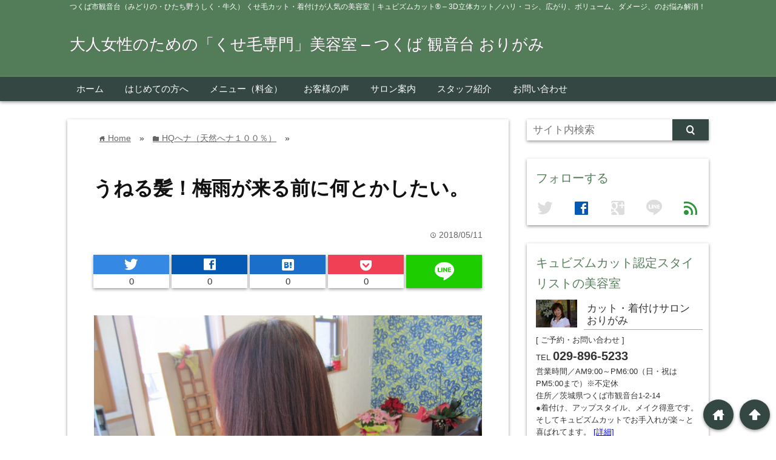

--- FILE ---
content_type: text/html; charset=UTF-8
request_url: https://www.cut-kitsuke-origami.com/%E3%81%86%E3%81%AD%E3%82%8B%E9%AB%AA%EF%BC%81%E6%A2%85%E9%9B%A8%E3%81%8C%E6%9D%A5%E3%82%8B%E5%89%8D%E3%81%AB%E4%BD%95%E3%81%A8%E3%81%8B%E3%81%97%E3%81%9F%E3%81%84%E3%80%82
body_size: 23277
content:
<!DOCTYPE html>
<html lang="ja">
<head prefix="og: http://ogp.me/ns# fb: http://ogp.me/ns/fb# website: http://ogp.me/ns/blog#">

<meta charset="UTF-8">
<meta name="viewport" content="width= device-width">
<meta name="google-site-verification" content="DhE2vkctqZRMxfhvuWu21sJ7GWlpVMBzZV54r5RqVq4" />


<link rel="apple-touch-icon" href="">

<!-- rss feed -->
<link rel="alternate" type="application/rss+xml" title="大人女性のための「くせ毛専門」美容室 &#8211; つくば 観音台 おりがみ RSS Feed" href="https://www.cut-kitsuke-origami.com/feed" />

<!-- IE8以下をhtml5に対応させる -->
<!--[if lt IE 9]>
<script src="https://html5shiv.googlecode.com/svn/trunk/html.js" async></script>
<![endif]-->

<!-- ページタイトルを取得 -->

<title>うねる髪！梅雨が来る前に何とかしたい。 | 大人女性のための「くせ毛専門」美容室 - つくば 観音台 おりがみ</title>



<!-- description、サムネイルurlを取得 -->

<meta name="description" content="毛先が絡まる　シャンプーで絡まる髪　縮毛矯正を止めたい　いくつまでストレートにするのか　自分らしさ　健康志向　健康な髪　
髪がツヤツヤだと若く見える　天然ヘナ100%　">

<!-- ogp -->
<meta property="og:title" content="うねる髪！梅雨が来る前に何とかしたい。 | 大人女性のための「くせ毛専門」美容室 - つくば 観音台 おりがみ" >
<meta property="og:type" content="blog" />
<meta property="og:description" content="毛先が絡まる　シャンプーで絡まる髪　縮毛矯正を止めたい　いくつまでストレートにするのか　自分らしさ　健康志向　健康な髪　
髪がツヤツヤだと若く見える　天然ヘナ100%　">
<meta property="og:url" content="https://www.cut-kitsuke-origami.com/%E3%81%86%E3%81%AD%E3%82%8B%E9%AB%AA%EF%BC%81%E6%A2%85%E9%9B%A8%E3%81%8C%E6%9D%A5%E3%82%8B%E5%89%8D%E3%81%AB%E4%BD%95%E3%81%A8%E3%81%8B%E3%81%97%E3%81%9F%E3%81%84%E3%80%82" >
<meta property="og:image" content="https://www.cut-kitsuke-origami.com/wp-content/uploads/2018/05/IMG_3215.jpg" >
<meta property="og:site_name" content="大人女性のための「くせ毛専門」美容室 &#8211; つくば 観音台 おりがみ" >
<meta property="fb:app_id" content="" >

<!-- twitter card -->
<meta name="twitter:card" content="summary_large_image">
<meta name="twitter:site" content="https://twitter.com/">

<!-- タグページはnoindex -->


<!-- 分割ページSEO -->

<!-- Analytics -->

<link rel='dns-prefetch' href='//s.w.org' />
<link rel="alternate" type="application/rss+xml" title="大人女性のための「くせ毛専門」美容室 - つくば 観音台 おりがみ &raquo; うねる髪！梅雨が来る前に何とかしたい。 のコメントのフィード" href="https://www.cut-kitsuke-origami.com/%e3%81%86%e3%81%ad%e3%82%8b%e9%ab%aa%ef%bc%81%e6%a2%85%e9%9b%a8%e3%81%8c%e6%9d%a5%e3%82%8b%e5%89%8d%e3%81%ab%e4%bd%95%e3%81%a8%e3%81%8b%e3%81%97%e3%81%9f%e3%81%84%e3%80%82/feed" />
		<script type="text/javascript">
			window._wpemojiSettings = {"baseUrl":"https:\/\/s.w.org\/images\/core\/emoji\/11\/72x72\/","ext":".png","svgUrl":"https:\/\/s.w.org\/images\/core\/emoji\/11\/svg\/","svgExt":".svg","source":{"concatemoji":"https:\/\/www.cut-kitsuke-origami.com\/wp-includes\/js\/wp-emoji-release.min.js?ver=4.9.26"}};
			!function(e,a,t){var n,r,o,i=a.createElement("canvas"),p=i.getContext&&i.getContext("2d");function s(e,t){var a=String.fromCharCode;p.clearRect(0,0,i.width,i.height),p.fillText(a.apply(this,e),0,0);e=i.toDataURL();return p.clearRect(0,0,i.width,i.height),p.fillText(a.apply(this,t),0,0),e===i.toDataURL()}function c(e){var t=a.createElement("script");t.src=e,t.defer=t.type="text/javascript",a.getElementsByTagName("head")[0].appendChild(t)}for(o=Array("flag","emoji"),t.supports={everything:!0,everythingExceptFlag:!0},r=0;r<o.length;r++)t.supports[o[r]]=function(e){if(!p||!p.fillText)return!1;switch(p.textBaseline="top",p.font="600 32px Arial",e){case"flag":return s([55356,56826,55356,56819],[55356,56826,8203,55356,56819])?!1:!s([55356,57332,56128,56423,56128,56418,56128,56421,56128,56430,56128,56423,56128,56447],[55356,57332,8203,56128,56423,8203,56128,56418,8203,56128,56421,8203,56128,56430,8203,56128,56423,8203,56128,56447]);case"emoji":return!s([55358,56760,9792,65039],[55358,56760,8203,9792,65039])}return!1}(o[r]),t.supports.everything=t.supports.everything&&t.supports[o[r]],"flag"!==o[r]&&(t.supports.everythingExceptFlag=t.supports.everythingExceptFlag&&t.supports[o[r]]);t.supports.everythingExceptFlag=t.supports.everythingExceptFlag&&!t.supports.flag,t.DOMReady=!1,t.readyCallback=function(){t.DOMReady=!0},t.supports.everything||(n=function(){t.readyCallback()},a.addEventListener?(a.addEventListener("DOMContentLoaded",n,!1),e.addEventListener("load",n,!1)):(e.attachEvent("onload",n),a.attachEvent("onreadystatechange",function(){"complete"===a.readyState&&t.readyCallback()})),(n=t.source||{}).concatemoji?c(n.concatemoji):n.wpemoji&&n.twemoji&&(c(n.twemoji),c(n.wpemoji)))}(window,document,window._wpemojiSettings);
		</script>
		<style type="text/css">
img.wp-smiley,
img.emoji {
	display: inline !important;
	border: none !important;
	box-shadow: none !important;
	height: 1em !important;
	width: 1em !important;
	margin: 0 .07em !important;
	vertical-align: -0.1em !important;
	background: none !important;
	padding: 0 !important;
}
</style>
<link rel='stylesheet' id='contact-form-7-css'  href='https://www.cut-kitsuke-origami.com/wp-content/plugins/contact-form-7/includes/css/styles.css?ver=5.0.4' type='text/css' media='all' />
<link rel='stylesheet' id='rss-antenna-style-css'  href='https://www.cut-kitsuke-origami.com/wp-content/plugins/rss-antenna/rss-antenna.css?ver=2.2.0' type='text/css' media='all' />
<link rel='stylesheet' id='toc-screen-css'  href='https://www.cut-kitsuke-origami.com/wp-content/plugins/table-of-contents-plus/screen.min.css?ver=1509' type='text/css' media='all' />
<link rel='stylesheet' id='wordpress-popular-posts-css-css'  href='https://www.cut-kitsuke-origami.com/wp-content/plugins/wordpress-popular-posts/public/css/wpp.css?ver=4.2.0' type='text/css' media='all' />
<link rel='stylesheet' id='parent_style-css'  href='https://www.cut-kitsuke-origami.com/wp-content/themes/wp_material/style.css?ver=4.9.26' type='text/css' media='all' />
<link rel='stylesheet' id='style-css'  href='https://www.cut-kitsuke-origami.com/wp-content/themes/wp_material_child/style.css?ver=4.9.26' type='text/css' media='all' />
<link rel='stylesheet' id='va-social-buzz-css'  href='https://www.cut-kitsuke-origami.com/wp-content/plugins/va-social-buzz/assets/css/style.min.css?ver=1.1.14' type='text/css' media='all' />
<style id='va-social-buzz-inline-css' type='text/css'>
.va-social-buzz .vasb_fb .vasb_fb_thumbnail{background-image:url(https://www.cut-kitsuke-origami.com/wp-content/uploads/2018/05/IMG_3215-980x735.jpg);}#secondary #widget-area .va-social-buzz .vasb_fb .vasb_fb_like,#secondary .widget-area .va-social-buzz .vasb_fb .vasb_fb_like,#secondary.widget-area .va-social-buzz .vasb_fb .vasb_fb_like,.secondary .widget-area .va-social-buzz .vasb_fb .vasb_fb_like,.sidebar-container .va-social-buzz .vasb_fb .vasb_fb_like,.va-social-buzz .vasb_fb .vasb_fb_like{background-color:rgba(43,43,43,0.7);color:#ffffff;}@media only screen and (min-width:711px){.va-social-buzz .vasb_fb .vasb_fb_like{background-color:rgba(43,43,43,1);}}
</style>
<script>if (document.location.protocol != "https:") {document.location = document.URL.replace(/^http:/i, "https:");}</script><script type='text/javascript' src='https://www.cut-kitsuke-origami.com/wp-includes/js/jquery/jquery.js?ver=1.12.4'></script>
<script type='text/javascript' src='https://www.cut-kitsuke-origami.com/wp-includes/js/jquery/jquery-migrate.min.js?ver=1.4.1'></script>
<script type='text/javascript'>
/* <![CDATA[ */
var wpp_params = {"sampling_active":"0","sampling_rate":"100","ajax_url":"https:\/\/www.cut-kitsuke-origami.com\/wp-json\/wordpress-popular-posts\/v1\/popular-posts\/","ID":"2179","token":"c342f24d27","debug":""};
/* ]]> */
</script>
<script type='text/javascript' src='https://www.cut-kitsuke-origami.com/wp-content/plugins/wordpress-popular-posts/public/js/wpp-4.2.0.min.js?ver=4.2.0'></script>
<link rel='https://api.w.org/' href='https://www.cut-kitsuke-origami.com/wp-json/' />
<link rel="EditURI" type="application/rsd+xml" title="RSD" href="https://www.cut-kitsuke-origami.com/xmlrpc.php?rsd" />
<link rel="wlwmanifest" type="application/wlwmanifest+xml" href="https://www.cut-kitsuke-origami.com/wp-includes/wlwmanifest.xml" /> 
<link rel='prev' title='髪にツヤが出る！' href='https://www.cut-kitsuke-origami.com/%e9%ab%aa%e3%81%ab%e3%83%84%e3%83%a4%e3%81%8c%e5%87%ba%e3%82%8b%ef%bc%81' />
<link rel='next' title='髪の悩み、話が止まらない！' href='https://www.cut-kitsuke-origami.com/%e9%ab%aa%e3%81%ae%e6%82%a9%e3%81%bf%e3%80%81%e8%a9%b1%e3%81%8c%e6%ad%a2%e3%81%be%e3%82%89%e3%81%aa%e3%81%84%ef%bc%81' />
<meta name="generator" content="WordPress 4.9.26" />
<link rel="canonical" href="https://www.cut-kitsuke-origami.com/%e3%81%86%e3%81%ad%e3%82%8b%e9%ab%aa%ef%bc%81%e6%a2%85%e9%9b%a8%e3%81%8c%e6%9d%a5%e3%82%8b%e5%89%8d%e3%81%ab%e4%bd%95%e3%81%a8%e3%81%8b%e3%81%97%e3%81%9f%e3%81%84%e3%80%82" />
<link rel='shortlink' href='https://www.cut-kitsuke-origami.com/?p=2179' />
<link rel="alternate" type="application/json+oembed" href="https://www.cut-kitsuke-origami.com/wp-json/oembed/1.0/embed?url=https%3A%2F%2Fwww.cut-kitsuke-origami.com%2F%25e3%2581%2586%25e3%2581%25ad%25e3%2582%258b%25e9%25ab%25aa%25ef%25bc%2581%25e6%25a2%2585%25e9%259b%25a8%25e3%2581%258c%25e6%259d%25a5%25e3%2582%258b%25e5%2589%258d%25e3%2581%25ab%25e4%25bd%2595%25e3%2581%25a8%25e3%2581%258b%25e3%2581%2597%25e3%2581%259f%25e3%2581%2584%25e3%2580%2582" />
<link rel="alternate" type="text/xml+oembed" href="https://www.cut-kitsuke-origami.com/wp-json/oembed/1.0/embed?url=https%3A%2F%2Fwww.cut-kitsuke-origami.com%2F%25e3%2581%2586%25e3%2581%25ad%25e3%2582%258b%25e9%25ab%25aa%25ef%25bc%2581%25e6%25a2%2585%25e9%259b%25a8%25e3%2581%258c%25e6%259d%25a5%25e3%2582%258b%25e5%2589%258d%25e3%2581%25ab%25e4%25bd%2595%25e3%2581%25a8%25e3%2581%258b%25e3%2581%2597%25e3%2581%259f%25e3%2581%2584%25e3%2580%2582&#038;format=xml" />
	<style>
	.main-color-background,
	.content h2{background-color: #537d59;}
	.main-color-font{color: #537d59;}
	.site-title, .site-title a, .site-desc, .content h2, .more-link, .min-more-link, .go-comment-arrow{color: #fff;}
	.content h3{border-bottom: 3px solid #537d59;}
	.content h4{border-left: 8px solid #537d59;}
	.content h5{border-left: 3px solid #537d59}
	.share, .comments-header{border-bottom: 2px solid #537d59;}
	.sub-color-background{background-color: #344743;}

	.no-thumbnail p:hover,
	.post-title a:hover,
	.bread ul li a:hover,
	.site-title a:hover,
	.kanren-post-name a:hover,
	.same-tag a:hover,
	.same-category a:hover,
	.side .box a:hover,
	.footer a:hover{color: #EA3382;}

	.nav-inner ul li a:hover,
	.cat-link a:hover,
	.more-link:hover,
	.min-more-link:hover,
	.pagenavi .current,
	.pagenavi a:hover,
	.com-nav a:hover,
	.go-comment-arrow:hover,
	.search-submit:hover,
	.move-button:hover{background-color: #EA3382;}
	.no-thumbnail{height: 180px;}
	.thumb-box{max-height: 180px;}
		.follow-icon{width: 20%;}
	</style>
<style type="text/css" id="custom-background-css">
body.custom-background { background-color: #ffffff; }
</style>
<link rel="icon" href="https://www.cut-kitsuke-origami.com/wp-content/uploads/2017/07/cropped-siteicon-32x32.png" sizes="32x32" />
<link rel="icon" href="https://www.cut-kitsuke-origami.com/wp-content/uploads/2017/07/cropped-siteicon-192x192.png" sizes="192x192" />
<link rel="apple-touch-icon-precomposed" href="https://www.cut-kitsuke-origami.com/wp-content/uploads/2017/07/cropped-siteicon-180x180.png" />
<meta name="msapplication-TileImage" content="https://www.cut-kitsuke-origami.com/wp-content/uploads/2017/07/cropped-siteicon-270x270.png" />
</head>


<body data-rsssl=1 class="post-template-default single single-post postid-2179 single-format-standard custom-background">
<div class="header main-color-background">
<div class="header-inner">

<div class="header-subinner">
<p class="site-desc">つくば市観音台（みどりの・ひたち野うしく・牛久） くせ毛カット・着付けが人気の美容室｜キュビズムカット® &#8211; 3D立体カット／ハリ・コシ、広がり、ボリューム、ダメージ、のお悩み解消！</p><p class="site-title"><a href="https://www.cut-kitsuke-origami.com">大人女性のための「くせ毛専門」美容室 &#8211; つくば 観音台 おりがみ</a></p>
</div>

</div><!-- .header-inner -->
</div><!-- .header -->
<nav class="sub-color-background">
<div class="nav-inner">
<p class="menu-mobile">MENU</p>
<div class="menu-menu-container"><ul id="menu-menu" class="menu"><li id="menu-item-28" class="menu-item menu-item-type-custom menu-item-object-custom menu-item-home menu-item-28"><a href="https://www.cut-kitsuke-origami.com/">ホーム</a></li>
<li id="menu-item-33" class="menu-item menu-item-type-post_type menu-item-object-page menu-item-33"><a href="https://www.cut-kitsuke-origami.com/greeting">はじめての方へ</a></li>
<li id="menu-item-34" class="menu-item menu-item-type-post_type menu-item-object-page menu-item-34"><a href="https://www.cut-kitsuke-origami.com/menu">メニュー（料金）</a></li>
<li id="menu-item-30" class="menu-item menu-item-type-post_type menu-item-object-page menu-item-30"><a href="https://www.cut-kitsuke-origami.com/voice">お客様の声</a></li>
<li id="menu-item-31" class="menu-item menu-item-type-post_type menu-item-object-page menu-item-31"><a href="https://www.cut-kitsuke-origami.com/salon">サロン案内</a></li>
<li id="menu-item-32" class="menu-item menu-item-type-post_type menu-item-object-page menu-item-32"><a href="https://www.cut-kitsuke-origami.com/staff">スタッフ紹介</a></li>
<li id="menu-item-29" class="menu-item menu-item-type-post_type menu-item-object-page menu-item-29"><a href="https://www.cut-kitsuke-origami.com/contact">お問い合わせ</a></li>
</ul></div></div>
</nav>
<div class="main-side">
<div class="main"><div class="box content-box">
	<div class="content-header">
		<div class="bread" itemscope itemtype="http://data-vocabulary.org/Breadcrumb">
<ul>
	<li>
		<a href="https://www.cut-kitsuke-origami.com" itemprop="url"><span itemprop="title"><span class="lsf">home </span>Home</span></a>
	</li>

								&raquo;
			<li>
				<a href="https://www.cut-kitsuke-origami.com/category/hq%e3%81%b8%e3%83%8a%ef%bc%88%e5%a4%a9%e7%84%b6%e3%81%b8%e3%83%8a%ef%bc%91%ef%bc%90%ef%bc%90%ef%bc%85%ef%bc%89" itemprop="url">
				<span class="lsf">folder </span><span itemprop="title">HQへナ（天然へナ１００％）</span>
				</a>
			</li>
				&raquo;
	</ul>
</div><!-- .bread -->
		<h1 class="title">うねる髪！梅雨が来る前に何とかしたい。</h1>
		<p class="up-date"><span class="lsf">time </span>2018/05/11</p>
		<p class="cat-link"><span class="lsf cat-folder">folder </span><a href="https://www.cut-kitsuke-origami.com/category/hq%e3%81%b8%e3%83%8a%ef%bc%88%e5%a4%a9%e7%84%b6%e3%81%b8%e3%83%8a%ef%bc%91%ef%bc%90%ef%bc%90%ef%bc%85%ef%bc%89" rel="category tag">HQへナ（天然へナ１００％）</a> <a href="https://www.cut-kitsuke-origami.com/category/%e3%81%8a%e5%ae%a2%e6%a7%98%e3%81%ae%e6%84%9f%e6%83%b3" rel="category tag">お客様の感想</a> <a href="https://www.cut-kitsuke-origami.com/category/%e3%82%b9%e3%82%ad%e3%81%b0%e3%81%95%e3%81%bf%e3%82%92%e4%bd%bf%e3%82%8f%e3%81%aa%e3%81%84%e7%be%8e%e5%ae%b9%e5%ae%a4%ef%bc%81" rel="category tag">スキばさみを使わない美容室！</a></p>
	</div><!-- content-header -->

	



<div class="share-buttons">

<!-- twitter -->
<div class="share-count-button">
<a class="no-deco" target="_blank" href="https://twitter.com/intent/tweet?url=https%3A%2F%2Fwww.cut-kitsuke-origami.com%2F%25E3%2581%2586%25E3%2581%25AD%25E3%2582%258B%25E9%25AB%25AA%25EF%25BC%2581%25E6%25A2%2585%25E9%259B%25A8%25E3%2581%258C%25E6%259D%25A5%25E3%2582%258B%25E5%2589%258D%25E3%2581%25AB%25E4%25BD%2595%25E3%2581%25A8%25E3%2581%258B%25E3%2581%2597%25E3%2581%259F%25E3%2581%2584%25E3%2580%2582&text=%E3%81%86%E3%81%AD%E3%82%8B%E9%AB%AA%EF%BC%81%E6%A2%85%E9%9B%A8%E3%81%8C%E6%9D%A5%E3%82%8B%E5%89%8D%E3%81%AB%E4%BD%95%E3%81%A8%E3%81%8B%E3%81%97%E3%81%9F%E3%81%84%E3%80%82+%7C+%E5%A4%A7%E4%BA%BA%E5%A5%B3%E6%80%A7%E3%81%AE%E3%81%9F%E3%82%81%E3%81%AE%E3%80%8C%E3%81%8F%E3%81%9B%E6%AF%9B%E5%B0%82%E9%96%80%E3%80%8D%E7%BE%8E%E5%AE%B9%E5%AE%A4+-+%E3%81%A4%E3%81%8F%E3%81%B0+%E8%A6%B3%E9%9F%B3%E5%8F%B0+%E3%81%8A%E3%82%8A%E3%81%8C%E3%81%BF">
<p class="share-button twitter lsf" style="">twitter</p>
</a>
		<p class="share-count">0</p>
	</div>

<!-- facebook -->
<div class="share-count-button">
<a class="no-deco" target="_blank" href="https://www.facebook.com/sharer/sharer.php?u=https%3A%2F%2Fwww.cut-kitsuke-origami.com%2F%25E3%2581%2586%25E3%2581%25AD%25E3%2582%258B%25E9%25AB%25AA%25EF%25BC%2581%25E6%25A2%2585%25E9%259B%25A8%25E3%2581%258C%25E6%259D%25A5%25E3%2582%258B%25E5%2589%258D%25E3%2581%25AB%25E4%25BD%2595%25E3%2581%25A8%25E3%2581%258B%25E3%2581%2597%25E3%2581%259F%25E3%2581%2584%25E3%2580%2582&t=%E3%81%86%E3%81%AD%E3%82%8B%E9%AB%AA%EF%BC%81%E6%A2%85%E9%9B%A8%E3%81%8C%E6%9D%A5%E3%82%8B%E5%89%8D%E3%81%AB%E4%BD%95%E3%81%A8%E3%81%8B%E3%81%97%E3%81%9F%E3%81%84%E3%80%82+%7C+%E5%A4%A7%E4%BA%BA%E5%A5%B3%E6%80%A7%E3%81%AE%E3%81%9F%E3%82%81%E3%81%AE%E3%80%8C%E3%81%8F%E3%81%9B%E6%AF%9B%E5%B0%82%E9%96%80%E3%80%8D%E7%BE%8E%E5%AE%B9%E5%AE%A4+-+%E3%81%A4%E3%81%8F%E3%81%B0+%E8%A6%B3%E9%9F%B3%E5%8F%B0+%E3%81%8A%E3%82%8A%E3%81%8C%E3%81%BF">
<p class="share-button facebook lsf" style="">facebook</p>
</a>
		<p class="share-count">0</p>
	</div>

<!-- hatebu -->
<div class="share-count-button">
<a class="no-deco" target="_blank" href="http://b.hatena.ne.jp/add?mode=confirm&url=https%3A%2F%2Fwww.cut-kitsuke-origami.com%2F%25E3%2581%2586%25E3%2581%25AD%25E3%2582%258B%25E9%25AB%25AA%25EF%25BC%2581%25E6%25A2%2585%25E9%259B%25A8%25E3%2581%258C%25E6%259D%25A5%25E3%2582%258B%25E5%2589%258D%25E3%2581%25AB%25E4%25BD%2595%25E3%2581%25A8%25E3%2581%258B%25E3%2581%2597%25E3%2581%259F%25E3%2581%2584%25E3%2580%2582&title=%E3%81%86%E3%81%AD%E3%82%8B%E9%AB%AA%EF%BC%81%E6%A2%85%E9%9B%A8%E3%81%8C%E6%9D%A5%E3%82%8B%E5%89%8D%E3%81%AB%E4%BD%95%E3%81%A8%E3%81%8B%E3%81%97%E3%81%9F%E3%81%84%E3%80%82+%7C+%E5%A4%A7%E4%BA%BA%E5%A5%B3%E6%80%A7%E3%81%AE%E3%81%9F%E3%82%81%E3%81%AE%E3%80%8C%E3%81%8F%E3%81%9B%E6%AF%9B%E5%B0%82%E9%96%80%E3%80%8D%E7%BE%8E%E5%AE%B9%E5%AE%A4+-+%E3%81%A4%E3%81%8F%E3%81%B0+%E8%A6%B3%E9%9F%B3%E5%8F%B0+%E3%81%8A%E3%82%8A%E3%81%8C%E3%81%BF">
<p class="share-button hatebu lsf" style="">hatenabookmark</p>
</a>
		<p class="share-count">0</p>
	</div>

<!-- pocket -->
<div class="share-count-button">
<a class="no-deco" target="_blank" href="http://getpocket.com/edit?url=https%3A%2F%2Fwww.cut-kitsuke-origami.com%2F%25E3%2581%2586%25E3%2581%25AD%25E3%2582%258B%25E9%25AB%25AA%25EF%25BC%2581%25E6%25A2%2585%25E9%259B%25A8%25E3%2581%258C%25E6%259D%25A5%25E3%2582%258B%25E5%2589%258D%25E3%2581%25AB%25E4%25BD%2595%25E3%2581%25A8%25E3%2581%258B%25E3%2581%2597%25E3%2581%259F%25E3%2581%2584%25E3%2580%2582&title=%E3%81%86%E3%81%AD%E3%82%8B%E9%AB%AA%EF%BC%81%E6%A2%85%E9%9B%A8%E3%81%8C%E6%9D%A5%E3%82%8B%E5%89%8D%E3%81%AB%E4%BD%95%E3%81%A8%E3%81%8B%E3%81%97%E3%81%9F%E3%81%84%E3%80%82+%7C+%E5%A4%A7%E4%BA%BA%E5%A5%B3%E6%80%A7%E3%81%AE%E3%81%9F%E3%82%81%E3%81%AE%E3%80%8C%E3%81%8F%E3%81%9B%E6%AF%9B%E5%B0%82%E9%96%80%E3%80%8D%E7%BE%8E%E5%AE%B9%E5%AE%A4+-+%E3%81%A4%E3%81%8F%E3%81%B0+%E8%A6%B3%E9%9F%B3%E5%8F%B0+%E3%81%8A%E3%82%8A%E3%81%8C%E3%81%BF">
<p class="share-button pocket" style=""><span class="icon-pocket"></span></p>
</a>
		<p class="share-count">0</p>
	</div>


<div class="share-count-button">
<a class="no-deco" target="_blank" href="http://line.me/R/msg/text/?%E3%81%86%E3%81%AD%E3%82%8B%E9%AB%AA%EF%BC%81%E6%A2%85%E9%9B%A8%E3%81%8C%E6%9D%A5%E3%82%8B%E5%89%8D%E3%81%AB%E4%BD%95%E3%81%A8%E3%81%8B%E3%81%97%E3%81%9F%E3%81%84%E3%80%82+%7C+%E5%A4%A7%E4%BA%BA%E5%A5%B3%E6%80%A7%E3%81%AE%E3%81%9F%E3%82%81%E3%81%AE%E3%80%8C%E3%81%8F%E3%81%9B%E6%AF%9B%E5%B0%82%E9%96%80%E3%80%8D%E7%BE%8E%E5%AE%B9%E5%AE%A4+-+%E3%81%A4%E3%81%8F%E3%81%B0+%E8%A6%B3%E9%9F%B3%E5%8F%B0+%E3%81%8A%E3%82%8A%E3%81%8C%E3%81%BF https%3A%2F%2Fwww.cut-kitsuke-origami.com%2F%25E3%2581%2586%25E3%2581%25AD%25E3%2582%258B%25E9%25AB%25AA%25EF%25BC%2581%25E6%25A2%2585%25E9%259B%25A8%25E3%2581%258C%25E6%259D%25A5%25E3%2582%258B%25E5%2589%258D%25E3%2581%25AB%25E4%25BD%2595%25E3%2581%25A8%25E3%2581%258B%25E3%2581%2597%25E3%2581%259F%25E3%2581%2584%25E3%2580%2582">
<p class="share-button lsf line">line</p>
</a>
</div>
</div><!-- .share-buttons -->
	<div class="content">
		<img width="642" height="482" src="https://www.cut-kitsuke-origami.com/wp-content/uploads/2018/05/IMG_3215-768x576.jpg" class="eye-catch wp-post-image" alt="うねる髪！梅雨が来る前に何とかしたい。" srcset="https://www.cut-kitsuke-origami.com/wp-content/uploads/2018/05/IMG_3215-768x576.jpg 768w, https://www.cut-kitsuke-origami.com/wp-content/uploads/2018/05/IMG_3215-300x225.jpg 300w, https://www.cut-kitsuke-origami.com/wp-content/uploads/2018/05/IMG_3215-1024x768.jpg 1024w, https://www.cut-kitsuke-origami.com/wp-content/uploads/2018/05/IMG_3215-980x735.jpg 980w, https://www.cut-kitsuke-origami.com/wp-content/uploads/2018/05/IMG_3215.jpg 1600w" sizes="(max-width: 642px) 100vw, 642px" />		<p>縮毛矯正をしていたお客様のお電話が多くなってきたこの頃です。<br />
梅雨の時期が近くなったのでしょうか～ 🙂</p>
<p><strong><span style="font-size: 14pt;">おりがみは！プライベートサロンです。</span></strong><br />
<strong><span style="font-size: 14pt;">カウンセリングで色々お話をお伺いしてからの</span></strong><br />
<strong><span style="font-size: 14pt;">施術になります。</span></strong></p>
<p>お電話で、色々お話してくださる方が多いのですが、<br />
カウンセリングのお時間んは十分取らせて頂いております。<br />
ご来店時に・・・聞かせて下 さいませ。 🙂</p>
<p>^^^^^^^^^^^^^^^^</p>
<p>通りがかりで、近所に引っ越してきた～と言うお客様です。<br />
カウンセリングでお話をお伺いしました。</p>
<p>トリートメントしたり、商品買ったり、色々してるんだけど<br />
使い方がめんどくさい！！<br />
自分に合わない感じがする。<br />
色々の美容室で買った、トリートメントのチャンポン！<br />
髪の毛傷んでても、毎回毛先まで染める。<br />
美容室行くと、カットの人、カラーの人、シャンプーの人と<br />
代わる代わるで落ち着かない。緊張する。</p>
<p>以上です。(^_-)-☆</p>
<p>^^^^^^^^^^^^^^^^</p>
<p>初めてのお客様の髪です。</p>
<p>毛先が、スカスカ</p>
<p><img class="alignnone size-medium wp-image-2180" src="https://www.cut-kitsuke-origami.com/wp-content/uploads/2018/05/IMG_3146-300x225.jpg" alt="" width="300" height="225" srcset="https://www.cut-kitsuke-origami.com/wp-content/uploads/2018/05/IMG_3146-300x225.jpg 300w, https://www.cut-kitsuke-origami.com/wp-content/uploads/2018/05/IMG_3146-768x576.jpg 768w, https://www.cut-kitsuke-origami.com/wp-content/uploads/2018/05/IMG_3146-1024x768.jpg 1024w, https://www.cut-kitsuke-origami.com/wp-content/uploads/2018/05/IMG_3146-980x735.jpg 980w, https://www.cut-kitsuke-origami.com/wp-content/uploads/2018/05/IMG_3146.jpg 1600w" sizes="(max-width: 300px) 100vw, 300px" /></p>
<p>↓毛先が絡まります。</p>
<p><img class="alignnone size-medium wp-image-1692" src="https://www.cut-kitsuke-origami.com/wp-content/uploads/2018/02/IMG_3090-300x225.jpg" alt="" width="300" height="225" srcset="https://www.cut-kitsuke-origami.com/wp-content/uploads/2018/02/IMG_3090-300x225.jpg 300w, https://www.cut-kitsuke-origami.com/wp-content/uploads/2018/02/IMG_3090-768x576.jpg 768w, https://www.cut-kitsuke-origami.com/wp-content/uploads/2018/02/IMG_3090-1024x768.jpg 1024w, https://www.cut-kitsuke-origami.com/wp-content/uploads/2018/02/IMG_3090-980x735.jpg 980w, https://www.cut-kitsuke-origami.com/wp-content/uploads/2018/02/IMG_3090.jpg 1600w" sizes="(max-width: 300px) 100vw, 300px" /></p>
<p>↓　くせ毛でうねる部分、部分部分を見ると色々です。</p>
<p><img class="alignnone size-medium wp-image-1513" src="https://www.cut-kitsuke-origami.com/wp-content/uploads/2018/01/IMG_2829-300x225.jpg" alt="" width="300" height="225" srcset="https://www.cut-kitsuke-origami.com/wp-content/uploads/2018/01/IMG_2829-300x225.jpg 300w, https://www.cut-kitsuke-origami.com/wp-content/uploads/2018/01/IMG_2829-768x576.jpg 768w, https://www.cut-kitsuke-origami.com/wp-content/uploads/2018/01/IMG_2829-1024x768.jpg 1024w, https://www.cut-kitsuke-origami.com/wp-content/uploads/2018/01/IMG_2829-980x735.jpg 980w, https://www.cut-kitsuke-origami.com/wp-content/uploads/2018/01/IMG_2829.jpg 1600w" sizes="(max-width: 300px) 100vw, 300px" /></p>
<p>初めての方が、多くは。。。毛先がぺらぺら状態です。<br />
頭皮、近くまで剝かれてる状態の方もいらっしゃいました。</p>
<p>&nbsp;</p>
<p>^^^^^^^^^^^^^^^^</p>
<p>繰り返しカットしているお客様です。<br />
やっと、髪の束が出来てきました。</p>
<p>それでも、まだまだ、剝かれてる部分が残ってます。</p>
<p>シャンプーの時に絡まります。</p>
<p><img class="alignnone size-medium wp-image-2183" src="https://www.cut-kitsuke-origami.com/wp-content/uploads/2018/05/IMG_3744-300x225.jpg" alt="" width="300" height="225" srcset="https://www.cut-kitsuke-origami.com/wp-content/uploads/2018/05/IMG_3744-300x225.jpg 300w, https://www.cut-kitsuke-origami.com/wp-content/uploads/2018/05/IMG_3744-768x576.jpg 768w, https://www.cut-kitsuke-origami.com/wp-content/uploads/2018/05/IMG_3744-1024x768.jpg 1024w, https://www.cut-kitsuke-origami.com/wp-content/uploads/2018/05/IMG_3744-980x735.jpg 980w, https://www.cut-kitsuke-origami.com/wp-content/uploads/2018/05/IMG_3744.jpg 1600w" sizes="(max-width: 300px) 100vw, 300px" /></p>
<p>部分的に見て、カットすると</p>
<p>つむじ割れも解消されます。</p>
<p><img class="alignnone size-medium wp-image-2182" src="https://www.cut-kitsuke-origami.com/wp-content/uploads/2018/05/IMG_3745-300x225.jpg" alt="" width="300" height="225" srcset="https://www.cut-kitsuke-origami.com/wp-content/uploads/2018/05/IMG_3745-300x225.jpg 300w, https://www.cut-kitsuke-origami.com/wp-content/uploads/2018/05/IMG_3745-768x576.jpg 768w, https://www.cut-kitsuke-origami.com/wp-content/uploads/2018/05/IMG_3745-1024x768.jpg 1024w, https://www.cut-kitsuke-origami.com/wp-content/uploads/2018/05/IMG_3745-980x735.jpg 980w, https://www.cut-kitsuke-origami.com/wp-content/uploads/2018/05/IMG_3745.jpg 1600w" sizes="(max-width: 300px) 100vw, 300px" /></p>
<p>髪の毛。薄いです。本人も自覚してます。</p>
<p>それでも、✂1本で・・・髪を1本1本丁寧にカットしてます。</p>
<p>頭皮から髪が離れた感じ！<br />
首を振りたくなる・・・と振って頂いてます。<br />
毛先が、引っかからない！何で・・・？と言われる方も<br />
いらっしゃいます。</p>
<p>&nbsp;</p>
<p>髪が、ツヤツヤすると、10歳若返ります！ 🙂</p>
<p><img class="alignnone size-medium wp-image-1243" src="https://www.cut-kitsuke-origami.com/wp-content/uploads/2017/12/o0480046914068908448-300x293.jpg" alt="" width="300" height="293" srcset="https://www.cut-kitsuke-origami.com/wp-content/uploads/2017/12/o0480046914068908448-300x293.jpg 300w, https://www.cut-kitsuke-origami.com/wp-content/uploads/2017/12/o0480046914068908448.jpg 480w" sizes="(max-width: 300px) 100vw, 300px" /></p>
<p><img class="alignnone size-medium wp-image-534" src="https://www.cut-kitsuke-origami.com/wp-content/uploads/2017/09/SCAN0010-210x300.jpg" alt="" width="210" height="300" srcset="https://www.cut-kitsuke-origami.com/wp-content/uploads/2017/09/SCAN0010-210x300.jpg 210w, https://www.cut-kitsuke-origami.com/wp-content/uploads/2017/09/SCAN0010-768x1096.jpg 768w, https://www.cut-kitsuke-origami.com/wp-content/uploads/2017/09/SCAN0010-718x1024.jpg 718w, https://www.cut-kitsuke-origami.com/wp-content/uploads/2017/09/SCAN0010-980x1398.jpg 980w, https://www.cut-kitsuke-origami.com/wp-content/uploads/2017/09/SCAN0010.jpg 1424w" sizes="(max-width: 210px) 100vw, 210px" /></p>
<p><img class="alignnone size-medium wp-image-871" src="https://www.cut-kitsuke-origami.com/wp-content/uploads/2017/10/origami02-300x225.jpg" alt="" width="300" height="225" srcset="https://www.cut-kitsuke-origami.com/wp-content/uploads/2017/10/origami02-300x225.jpg 300w, https://www.cut-kitsuke-origami.com/wp-content/uploads/2017/10/origami02.jpg 400w" sizes="(max-width: 300px) 100vw, 300px" /></p>
<p>にほんブログ村参加してます。</p>
<p>クリックして頂けたら幸いです。</p>
<p><a href="//beauty.blogmura.com/"><img class="alignnone size-full wp-image-1296" src="https://www.cut-kitsuke-origami.com/wp-content/uploads/2017/12/3d0dff8804ba9be59720dbb567627fa6.gif" alt="" width="88" height="31" /></a> <a href="//localkantou.blogmura.com"><img class="alignnone size-full wp-image-1295" src="https://www.cut-kitsuke-origami.com/wp-content/uploads/2017/12/beautysalon88_31.gif" alt="" width="88" height="31" /></a></p>
<p>&nbsp;</p>
<p>明日の営業時間は、5月　12日（土）午前出張着付けの為<br />
正午からの営業になります。</p>
<p>お電話お待ちしております。</p>
<p>&nbsp;</p>
<p>最後まで読んで頂きありがとうございますm(_　_)m</p>
<p>&nbsp;</p>
<p>&nbsp;</p>
<div class="va-social-buzz"><div class="vasb_fb"><div class="vasb_fb_thumbnail"></div><div class="vasb_fb_like"><p class="vasb_fb_like_text">この記事が気に入ったら<br>いいね ! しよう</p><div class="fb-like" data-href="https://www.facebook.com/cut.kitsuke.origami" data-layout="button_count" data-action="like" data-show-faces="false" data-share="false"></div></div><!-- //.vasb_fb_like --></div><!-- //.vasb_fb --><div class="vasb_share"><div class="vasb_share_button vasb_share_button-fb"><a href="https://www.facebook.com/sharer/sharer.php?u=https%3A%2F%2Fwww.cut-kitsuke-origami.com%2F%25E3%2581%2586%25E3%2581%25AD%25E3%2582%258B%25E9%25AB%25AA%25EF%25BC%2581%25E6%25A2%2585%25E9%259B%25A8%25E3%2581%258C%25E6%259D%25A5%25E3%2582%258B%25E5%2589%258D%25E3%2581%25AB%25E4%25BD%2595%25E3%2581%25A8%25E3%2581%258B%25E3%2581%2597%25E3%2581%259F%25E3%2581%2584%25E3%2580%2582"><i class="vasb_icon"></i><span class="vasb_share_button_text"></span></a></div><!-- //.vasb_share_button-fb --><div class="vasb_share_button vasb_share_button-twttr"><a href="https://twitter.com/share?url=https%3A%2F%2Fwww.cut-kitsuke-origami.com%2F%25E3%2581%2586%25E3%2581%25AD%25E3%2582%258B%25E9%25AB%25AA%25EF%25BC%2581%25E6%25A2%2585%25E9%259B%25A8%25E3%2581%258C%25E6%259D%25A5%25E3%2582%258B%25E5%2589%258D%25E3%2581%25AB%25E4%25BD%2595%25E3%2581%25A8%25E3%2581%258B%25E3%2581%2597%25E3%2581%259F%25E3%2581%2584%25E3%2580%2582&text=%E3%81%86%E3%81%AD%E3%82%8B%E9%AB%AA%EF%BC%81%E6%A2%85%E9%9B%A8%E3%81%8C%E6%9D%A5%E3%82%8B%E5%89%8D%E3%81%AB%E4%BD%95%E3%81%A8%E3%81%8B%E3%81%97%E3%81%9F%E3%81%84%E3%80%82%20%E2%80%93%20%E5%A4%A7%E4%BA%BA%E5%A5%B3%E6%80%A7%E3%81%AE%E3%81%9F%E3%82%81%E3%81%AE%E3%80%8C%E3%81%8F%E3%81%9B%E6%AF%9B%E5%B0%82%E9%96%80%E3%80%8D%E7%BE%8E%E5%AE%B9%E5%AE%A4%20%E2%80%93%20%E3%81%A4%E3%81%8F%E3%81%B0%20%E8%A6%B3%E9%9F%B3%E5%8F%B0%20%E3%81%8A%E3%82%8A%E3%81%8C%E3%81%BF"><i class="vasb_icon"></i><span class="vasb_share_button_text"></span></a></div><!-- //.vasb_share_button-twttr --></div><!-- //.vasb_share --></div><!-- //.va-social-buzz -->		<div class="clear"></div>
	</div><!-- .content -->


<h2 class="share">シェアする</h2>




<div class="share-buttons">

<!-- twitter -->
<div class="share-count-button">
<a class="no-deco" target="_blank" href="https://twitter.com/intent/tweet?url=https%3A%2F%2Fwww.cut-kitsuke-origami.com%2F%25E3%2581%2586%25E3%2581%25AD%25E3%2582%258B%25E9%25AB%25AA%25EF%25BC%2581%25E6%25A2%2585%25E9%259B%25A8%25E3%2581%258C%25E6%259D%25A5%25E3%2582%258B%25E5%2589%258D%25E3%2581%25AB%25E4%25BD%2595%25E3%2581%25A8%25E3%2581%258B%25E3%2581%2597%25E3%2581%259F%25E3%2581%2584%25E3%2580%2582&text=%E3%81%86%E3%81%AD%E3%82%8B%E9%AB%AA%EF%BC%81%E6%A2%85%E9%9B%A8%E3%81%8C%E6%9D%A5%E3%82%8B%E5%89%8D%E3%81%AB%E4%BD%95%E3%81%A8%E3%81%8B%E3%81%97%E3%81%9F%E3%81%84%E3%80%82+%7C+%E5%A4%A7%E4%BA%BA%E5%A5%B3%E6%80%A7%E3%81%AE%E3%81%9F%E3%82%81%E3%81%AE%E3%80%8C%E3%81%8F%E3%81%9B%E6%AF%9B%E5%B0%82%E9%96%80%E3%80%8D%E7%BE%8E%E5%AE%B9%E5%AE%A4+-+%E3%81%A4%E3%81%8F%E3%81%B0+%E8%A6%B3%E9%9F%B3%E5%8F%B0+%E3%81%8A%E3%82%8A%E3%81%8C%E3%81%BF">
<p class="share-button twitter lsf" style="">twitter</p>
</a>
		<p class="share-count">0</p>
	</div>

<!-- facebook -->
<div class="share-count-button">
<a class="no-deco" target="_blank" href="https://www.facebook.com/sharer/sharer.php?u=https%3A%2F%2Fwww.cut-kitsuke-origami.com%2F%25E3%2581%2586%25E3%2581%25AD%25E3%2582%258B%25E9%25AB%25AA%25EF%25BC%2581%25E6%25A2%2585%25E9%259B%25A8%25E3%2581%258C%25E6%259D%25A5%25E3%2582%258B%25E5%2589%258D%25E3%2581%25AB%25E4%25BD%2595%25E3%2581%25A8%25E3%2581%258B%25E3%2581%2597%25E3%2581%259F%25E3%2581%2584%25E3%2580%2582&t=%E3%81%86%E3%81%AD%E3%82%8B%E9%AB%AA%EF%BC%81%E6%A2%85%E9%9B%A8%E3%81%8C%E6%9D%A5%E3%82%8B%E5%89%8D%E3%81%AB%E4%BD%95%E3%81%A8%E3%81%8B%E3%81%97%E3%81%9F%E3%81%84%E3%80%82+%7C+%E5%A4%A7%E4%BA%BA%E5%A5%B3%E6%80%A7%E3%81%AE%E3%81%9F%E3%82%81%E3%81%AE%E3%80%8C%E3%81%8F%E3%81%9B%E6%AF%9B%E5%B0%82%E9%96%80%E3%80%8D%E7%BE%8E%E5%AE%B9%E5%AE%A4+-+%E3%81%A4%E3%81%8F%E3%81%B0+%E8%A6%B3%E9%9F%B3%E5%8F%B0+%E3%81%8A%E3%82%8A%E3%81%8C%E3%81%BF">
<p class="share-button facebook lsf" style="">facebook</p>
</a>
		<p class="share-count">0</p>
	</div>

<!-- hatebu -->
<div class="share-count-button">
<a class="no-deco" target="_blank" href="http://b.hatena.ne.jp/add?mode=confirm&url=https%3A%2F%2Fwww.cut-kitsuke-origami.com%2F%25E3%2581%2586%25E3%2581%25AD%25E3%2582%258B%25E9%25AB%25AA%25EF%25BC%2581%25E6%25A2%2585%25E9%259B%25A8%25E3%2581%258C%25E6%259D%25A5%25E3%2582%258B%25E5%2589%258D%25E3%2581%25AB%25E4%25BD%2595%25E3%2581%25A8%25E3%2581%258B%25E3%2581%2597%25E3%2581%259F%25E3%2581%2584%25E3%2580%2582&title=%E3%81%86%E3%81%AD%E3%82%8B%E9%AB%AA%EF%BC%81%E6%A2%85%E9%9B%A8%E3%81%8C%E6%9D%A5%E3%82%8B%E5%89%8D%E3%81%AB%E4%BD%95%E3%81%A8%E3%81%8B%E3%81%97%E3%81%9F%E3%81%84%E3%80%82+%7C+%E5%A4%A7%E4%BA%BA%E5%A5%B3%E6%80%A7%E3%81%AE%E3%81%9F%E3%82%81%E3%81%AE%E3%80%8C%E3%81%8F%E3%81%9B%E6%AF%9B%E5%B0%82%E9%96%80%E3%80%8D%E7%BE%8E%E5%AE%B9%E5%AE%A4+-+%E3%81%A4%E3%81%8F%E3%81%B0+%E8%A6%B3%E9%9F%B3%E5%8F%B0+%E3%81%8A%E3%82%8A%E3%81%8C%E3%81%BF">
<p class="share-button hatebu lsf" style="">hatenabookmark</p>
</a>
		<p class="share-count">0</p>
	</div>

<!-- pocket -->
<div class="share-count-button">
<a class="no-deco" target="_blank" href="http://getpocket.com/edit?url=https%3A%2F%2Fwww.cut-kitsuke-origami.com%2F%25E3%2581%2586%25E3%2581%25AD%25E3%2582%258B%25E9%25AB%25AA%25EF%25BC%2581%25E6%25A2%2585%25E9%259B%25A8%25E3%2581%258C%25E6%259D%25A5%25E3%2582%258B%25E5%2589%258D%25E3%2581%25AB%25E4%25BD%2595%25E3%2581%25A8%25E3%2581%258B%25E3%2581%2597%25E3%2581%259F%25E3%2581%2584%25E3%2580%2582&title=%E3%81%86%E3%81%AD%E3%82%8B%E9%AB%AA%EF%BC%81%E6%A2%85%E9%9B%A8%E3%81%8C%E6%9D%A5%E3%82%8B%E5%89%8D%E3%81%AB%E4%BD%95%E3%81%A8%E3%81%8B%E3%81%97%E3%81%9F%E3%81%84%E3%80%82+%7C+%E5%A4%A7%E4%BA%BA%E5%A5%B3%E6%80%A7%E3%81%AE%E3%81%9F%E3%82%81%E3%81%AE%E3%80%8C%E3%81%8F%E3%81%9B%E6%AF%9B%E5%B0%82%E9%96%80%E3%80%8D%E7%BE%8E%E5%AE%B9%E5%AE%A4+-+%E3%81%A4%E3%81%8F%E3%81%B0+%E8%A6%B3%E9%9F%B3%E5%8F%B0+%E3%81%8A%E3%82%8A%E3%81%8C%E3%81%BF">
<p class="share-button pocket" style=""><span class="icon-pocket"></span></p>
</a>
		<p class="share-count">0</p>
	</div>


<div class="share-count-button">
<a class="no-deco" target="_blank" href="http://line.me/R/msg/text/?%E3%81%86%E3%81%AD%E3%82%8B%E9%AB%AA%EF%BC%81%E6%A2%85%E9%9B%A8%E3%81%8C%E6%9D%A5%E3%82%8B%E5%89%8D%E3%81%AB%E4%BD%95%E3%81%A8%E3%81%8B%E3%81%97%E3%81%9F%E3%81%84%E3%80%82+%7C+%E5%A4%A7%E4%BA%BA%E5%A5%B3%E6%80%A7%E3%81%AE%E3%81%9F%E3%82%81%E3%81%AE%E3%80%8C%E3%81%8F%E3%81%9B%E6%AF%9B%E5%B0%82%E9%96%80%E3%80%8D%E7%BE%8E%E5%AE%B9%E5%AE%A4+-+%E3%81%A4%E3%81%8F%E3%81%B0+%E8%A6%B3%E9%9F%B3%E5%8F%B0+%E3%81%8A%E3%82%8A%E3%81%8C%E3%81%BF https%3A%2F%2Fwww.cut-kitsuke-origami.com%2F%25E3%2581%2586%25E3%2581%25AD%25E3%2582%258B%25E9%25AB%25AA%25EF%25BC%2581%25E6%25A2%2585%25E9%259B%25A8%25E3%2581%258C%25E6%259D%25A5%25E3%2582%258B%25E5%2589%258D%25E3%2581%25AB%25E4%25BD%2595%25E3%2581%25A8%25E3%2581%258B%25E3%2581%2597%25E3%2581%259F%25E3%2581%2584%25E3%2580%2582">
<p class="share-button lsf line">line</p>
</a>
</div>
</div><!-- .share-buttons -->
<!-- 記事下プロフィール欄 -->
	<div class="follow-underContent">
	<h2 class="share">プロフィール</h2>
	<div class="box prof-box">
	<!--<h2 class="box-header main-color-font">キュビズムカット認定スタイリストの美容室</h2>-->
	<div class="image-text">
			<img class="prof-image" src="https://www.cut-kitsuke-origami.com/wp-content/uploads/2017/07/10643316_639113822869097_2046698833_n.jpg" alt="カット・着付けサロン おりがみ">
		<p class="prof-name">カット・着付けサロン おりがみ</p>
	<p class="prof-text">
	[ ご予約・お問い合わせ ]<br/>TEL <span style="font-size:20px;font-weight:bold;">029-896-5233</span><br/>営業時間／AM9:00～PM6:00（日・祝はPM5:00まで）※不定休<br/>住所／茨城県つくば市観音台1-2-14<br/>●着付け、アップスタイル、メイク得意です。そしてキュビズムカットでお手入れが楽～と喜ばれてます。	<a style="text-decoration:underline; color:blue; display:inline-block" href="https://ameblo.jp/196305080508/entry-12315752845.html?frm_id=v.mypage-checklist--article--blog----196305080508_12315752">[詳細]</a></p>
	</div><!-- .image-text -->
	</div><!-- .prof-box-->
	
	
<!--  フォローボタン  -->
<div class="box follow-box">
<h2 class="box-header main-color-font">フォローする</h2>

		<p class="lsf follow-icon twitter not">twitter</p>
	
			<a href="http://www.facebook.com/cut.kitsuke.origami" rel="nofollow" target="_blank">
		<p class="lsf follow-icon fb">facebook</p>
			</a>
	
		<p class="lsf follow-icon g-plus not">google</p>
	
		<p class="lsf follow-icon line not">line</p>
	
<a href="http://feedly.com/i/subscription/feed/https://www.cut-kitsuke-origami.com/feed" rel="nofollow" target="_blank">
<p class="lsf follow-icon feedly">feed</p>
</a>

<div class="clear"></div>
</div>	</div><!-- .folow-underContent -->

<div id="comments">



	<div id="respond" class="comment-respond">
		<h3 id="reply-title" class="comment-reply-title"><p class="go-comment-arrow lsf main-color-background">down</p>コメントする <small><a rel="nofollow" id="cancel-comment-reply-link" href="/%E3%81%86%E3%81%AD%E3%82%8B%E9%AB%AA%EF%BC%81%E6%A2%85%E9%9B%A8%E3%81%8C%E6%9D%A5%E3%82%8B%E5%89%8D%E3%81%AB%E4%BD%95%E3%81%A8%E3%81%8B%E3%81%97%E3%81%9F%E3%81%84%E3%80%82#respond" style="display:none;">コメントをキャンセル</a></small></h3>			<form action="https://www.cut-kitsuke-origami.com/wp-comments-post.php" method="post" id="commentform" class="comment-form">
				<p class="comment-form-comment"><label for="comment">コメント</label> <textarea id="comment" name="comment" cols="45" rows="8" maxlength="65525" required="required"></textarea></p><p class="input-info"><label for="author">Name<span class="required">*</span></label> <br /><input id="author" name="author" type="text" value="" size="30" aria-required='true' /></p>
<p class="input-info"><label for="email">Email<span class="required">*</span>（公開されません）</label> <br /><input id="email" name="email" type="text" value="" size="30" aria-required='true' /></p>
<p class="input-info"><label for="url">Website</label><br /><input id="url" name="url" type="text" value="" size="30" /></p>
<p class="form-submit"><input name="submit" type="submit" id="submit" class="submit" value="コメントを送信" /> <input type='hidden' name='comment_post_ID' value='2179' id='comment_post_ID' />
<input type='hidden' name='comment_parent' id='comment_parent' value='0' />
</p><p style="display: none;"><input type="hidden" id="akismet_comment_nonce" name="akismet_comment_nonce" value="3eee9bbf4c" /></p><p style="display: none;"><input type="hidden" id="ak_js" name="ak_js" value="160"/></p>			</form>
			</div><!-- #respond -->
	<p class="akismet_comment_form_privacy_notice">このサイトはスパムを低減するために Akismet を使っています。<a href="https://akismet.com/privacy/" target="_blank" rel="nofollow noopener">コメントデータの処理方法の詳細はこちらをご覧ください</a>。</p>

</div><!-- #comments -->
<div class="space"></div>

<!--同タグ・同カテゴリー記事を出力-->
		<div class="kanren">
		<h3 class="tag-header">関連記事</h3>
					<ul>
						<li class="same-tag-post">
				<div class="thumb-box">
									<a href="https://www.cut-kitsuke-origami.com/%e3%81%8f%e3%81%9b%e6%af%9b%e3%82%92%e6%b4%bb%e3%81%8b%e3%81%97%e3%81%9f%e6%96%bd%e8%a1%93%e6%8a%80%e6%b3%95%e3%80%8c%e3%82%ad%e3%83%a5%e3%83%93%e3%82%ba%e3%83%a0%e3%82%ab%e3%83%83%e3%83%88%e3%80%8d">
						<img width="100" height="100" src="https://www.cut-kitsuke-origami.com/wp-content/uploads/2022/07/9786E92A-ACA8-49A6-A6C3-CCFD94D1FDC4-150x150.jpeg" class="attachment-100x100 size-100x100 wp-post-image" alt="くせ毛を活かした施術技法「キュビズムカット」" title="くせ毛を活かした施術技法「キュビズムカット」" srcset="https://www.cut-kitsuke-origami.com/wp-content/uploads/2022/07/9786E92A-ACA8-49A6-A6C3-CCFD94D1FDC4-150x150.jpeg 150w, https://www.cut-kitsuke-origami.com/wp-content/uploads/2022/07/9786E92A-ACA8-49A6-A6C3-CCFD94D1FDC4-300x300.jpeg 300w, https://www.cut-kitsuke-origami.com/wp-content/uploads/2022/07/9786E92A-ACA8-49A6-A6C3-CCFD94D1FDC4-768x768.jpeg 768w, https://www.cut-kitsuke-origami.com/wp-content/uploads/2022/07/9786E92A-ACA8-49A6-A6C3-CCFD94D1FDC4-1024x1024.jpeg 1024w, https://www.cut-kitsuke-origami.com/wp-content/uploads/2022/07/9786E92A-ACA8-49A6-A6C3-CCFD94D1FDC4-980x980.jpeg 980w, https://www.cut-kitsuke-origami.com/wp-content/uploads/2022/07/9786E92A-ACA8-49A6-A6C3-CCFD94D1FDC4.jpeg 1440w" sizes="(max-width: 100px) 100vw, 100px" />					</a>
								</div><!-- .thumb-box -->
				<p class="kanren-post-name"><a href="https://www.cut-kitsuke-origami.com/%e3%81%8f%e3%81%9b%e6%af%9b%e3%82%92%e6%b4%bb%e3%81%8b%e3%81%97%e3%81%9f%e6%96%bd%e8%a1%93%e6%8a%80%e6%b3%95%e3%80%8c%e3%82%ad%e3%83%a5%e3%83%93%e3%82%ba%e3%83%a0%e3%82%ab%e3%83%83%e3%83%88%e3%80%8d">くせ毛を活かした施術技法「キュビズムカット」</a></p>
					<p class="share-count-top"><span class="lsf twitter">twitter </span>0</p>

	<p class="share-count-top"><span class="lsf fb">facebook </span>0</p>

	<p class="share-count-top"><span class="lsf hatebu">hatenabookmark </span>0</p>
			</li>
						<li class="same-tag-post">
				<div class="thumb-box">
									<a href="https://www.cut-kitsuke-origami.com/%e7%b8%ae%e6%af%9b%e7%9f%af%e6%ad%a3%e3%81%a7%e6%82%a9%e3%82%93%e3%81%a7%e3%80%81%e4%bb%8a%e3%81%af%e3%81%94%e8%87%aa%e5%88%86%e3%81%ae%e9%ab%aa%e3%81%ab%e3%81%aa%e3%82%8a%e3%81%be%e3%81%97%e3%81%9f">
						<img width="100" height="100" src="https://www.cut-kitsuke-origami.com/wp-content/uploads/2019/09/IMG_1623-150x150.jpg" class="attachment-100x100 size-100x100 wp-post-image" alt="縮毛矯正で悩んで、今はご自分の髪になりました。" title="縮毛矯正で悩んで、今はご自分の髪になりました。" />					</a>
								</div><!-- .thumb-box -->
				<p class="kanren-post-name"><a href="https://www.cut-kitsuke-origami.com/%e7%b8%ae%e6%af%9b%e7%9f%af%e6%ad%a3%e3%81%a7%e6%82%a9%e3%82%93%e3%81%a7%e3%80%81%e4%bb%8a%e3%81%af%e3%81%94%e8%87%aa%e5%88%86%e3%81%ae%e9%ab%aa%e3%81%ab%e3%81%aa%e3%82%8a%e3%81%be%e3%81%97%e3%81%9f">縮毛矯正で悩んで、今はご自分の髪になりました。</a></p>
					<p class="share-count-top"><span class="lsf twitter">twitter </span>0</p>

	<p class="share-count-top"><span class="lsf fb">facebook </span>0</p>

	<p class="share-count-top"><span class="lsf hatebu">hatenabookmark </span>0</p>
			</li>
						<li class="same-tag-post">
				<div class="thumb-box">
									<a href="https://www.cut-kitsuke-origami.com/%e3%82%ab%e3%83%83%e3%83%88%e8%89%af%e3%81%8b%e3%81%a3%e3%81%9f%e3%81%8b%e3%82%89%e3%80%81%e5%8f%88%e6%9d%a5%e3%81%9f%e3%82%8f%e3%81%81%ef%bd%9e">
						<img width="100" height="77" src="https://www.cut-kitsuke-origami.com/wp-content/uploads/2017/07/ca_logo-150x116.png" class="attachment-100x100 size-100x100 wp-post-image" alt="カット良かったから、又来たわぁ～" title="カット良かったから、又来たわぁ～" />					</a>
								</div><!-- .thumb-box -->
				<p class="kanren-post-name"><a href="https://www.cut-kitsuke-origami.com/%e3%82%ab%e3%83%83%e3%83%88%e8%89%af%e3%81%8b%e3%81%a3%e3%81%9f%e3%81%8b%e3%82%89%e3%80%81%e5%8f%88%e6%9d%a5%e3%81%9f%e3%82%8f%e3%81%81%ef%bd%9e">カット良かったから、又来たわぁ～</a></p>
					<p class="share-count-top"><span class="lsf twitter">twitter </span>0</p>

	<p class="share-count-top"><span class="lsf fb">facebook </span>0</p>

	<p class="share-count-top"><span class="lsf hatebu">hatenabookmark </span>0</p>
			</li>
						<li class="same-tag-post">
				<div class="thumb-box">
									<a href="https://www.cut-kitsuke-origami.com/%e8%ba%ab%e4%bd%93%e3%81%ab%e3%82%84%e3%81%95%e3%81%97%e3%81%84%e6%96%bd%e8%a1%93%e3%82%92%e8%80%83%e3%81%88%e3%81%a6%e3%81%be%e3%81%99%e3%80%82">
						<img width="100" height="100" src="https://www.cut-kitsuke-origami.com/wp-content/uploads/2017/12/IMG_2660-150x150.jpg" class="attachment-100x100 size-100x100 wp-post-image" alt="身体にやさしい施術を考えてます。" title="身体にやさしい施術を考えてます。" />					</a>
								</div><!-- .thumb-box -->
				<p class="kanren-post-name"><a href="https://www.cut-kitsuke-origami.com/%e8%ba%ab%e4%bd%93%e3%81%ab%e3%82%84%e3%81%95%e3%81%97%e3%81%84%e6%96%bd%e8%a1%93%e3%82%92%e8%80%83%e3%81%88%e3%81%a6%e3%81%be%e3%81%99%e3%80%82">身体にやさしい施術を考えてます。</a></p>
					<p class="share-count-top"><span class="lsf twitter">twitter </span>0</p>

	<p class="share-count-top"><span class="lsf fb">facebook </span>0</p>

	<p class="share-count-top"><span class="lsf hatebu">hatenabookmark </span>0</p>
			</li>
						<li class="same-tag-post">
				<div class="thumb-box">
									<a href="https://www.cut-kitsuke-origami.com/%e3%81%bb%e3%81%89%ef%bd%9e%ef%bd%9e%ef%bd%9e%ef%bd%9e%e3%81%88%e3%81%a3%cf%83%ef%be%9f%d0%b4%ef%be%9f%e3%80%80%e8%bb%bd%e3%81%84%ef%bd%9e%ef%bd%9e" class="no-deco">
						<div class="no-thumbnail sub-color-background"><p>　No thumbnail</p></div>
					</a>
								</div><!-- .thumb-box -->
				<p class="kanren-post-name"><a href="https://www.cut-kitsuke-origami.com/%e3%81%bb%e3%81%89%ef%bd%9e%ef%bd%9e%ef%bd%9e%ef%bd%9e%e3%81%88%e3%81%a3%cf%83%ef%be%9f%d0%b4%ef%be%9f%e3%80%80%e8%bb%bd%e3%81%84%ef%bd%9e%ef%bd%9e">ほぉ～～～～えっΣ(ﾟДﾟ)　軽い～～</a></p>
					<p class="share-count-top"><span class="lsf twitter">twitter </span>0</p>

	<p class="share-count-top"><span class="lsf fb">facebook </span>0</p>

	<p class="share-count-top"><span class="lsf hatebu">hatenabookmark </span>0</p>
			</li>
						<li class="same-tag-post">
				<div class="thumb-box">
									<a href="https://www.cut-kitsuke-origami.com/%e5%90%9b%e3%81%af%e3%82%b7%e3%83%a7%e3%83%bc%e3%83%88%e3%81%8c%e4%bc%bc%e5%90%88%e3%81%86%e3%82%88%ef%bc%81%e3%81%a8%e3%81%94%e4%b8%bb%e4%ba%ba%e6%a7%98%e3%81%ab%e8%a8%80%e3%82%8f%e3%82%8c%e3%81%9f">
						<img width="100" height="100" src="https://www.cut-kitsuke-origami.com/wp-content/uploads/2019/09/IMG_1755-150x150.jpg" class="attachment-100x100 size-100x100 wp-post-image" alt="君はショートが似合うよ！とご主人様に言われたそうです。" title="君はショートが似合うよ！とご主人様に言われたそうです。" />					</a>
								</div><!-- .thumb-box -->
				<p class="kanren-post-name"><a href="https://www.cut-kitsuke-origami.com/%e5%90%9b%e3%81%af%e3%82%b7%e3%83%a7%e3%83%bc%e3%83%88%e3%81%8c%e4%bc%bc%e5%90%88%e3%81%86%e3%82%88%ef%bc%81%e3%81%a8%e3%81%94%e4%b8%bb%e4%ba%ba%e6%a7%98%e3%81%ab%e8%a8%80%e3%82%8f%e3%82%8c%e3%81%9f">君はショートが似合うよ！とご主人様に言われたそうです。</a></p>
					<p class="share-count-top"><span class="lsf twitter">twitter </span>0</p>

	<p class="share-count-top"><span class="lsf fb">facebook </span>0</p>

	<p class="share-count-top"><span class="lsf hatebu">hatenabookmark </span>0</p>
			</li>
						</ul>
			<div class="clear"></div>
		
					<div class="same-categories">
							<p class="same-category">
				<a href="https://www.cut-kitsuke-origami.com/?cat=11"><span class="lsf">folder </span>HQへナ（天然へナ１００％）</a>
				</p>
							<p class="same-category">
				<a href="https://www.cut-kitsuke-origami.com/?cat=12"><span class="lsf">folder </span>お客様の感想</a>
				</p>
							<p class="same-category">
				<a href="https://www.cut-kitsuke-origami.com/?cat=26"><span class="lsf">folder </span>スキばさみを使わない美容室！</a>
				</p>
						</div><!-- .same-categories -->
				</div><!-- .kanren -->
	

</div><!-- .content-box -->



<!--  カテゴリーごと  -->
	<div class="min-box left">
		<a class="no-deco" href="https://www.cut-kitsuke-origami.com/?cat=/11"><p class="min-more-link main-color-background">more</p></a>
		<h2 class="box-header main-color-font"><span class="lsf-icon" title="folder"></span>HQへナ（天然へナ１００％）</h2>
		
		
				<div class="post">
					<div class="thumb-box">
											<a href="https://www.cut-kitsuke-origami.com/%e9%ab%aa%e3%82%92%e8%aa%89%e3%82%81%e3%82%89%e3%82%8c%e3%81%9f%ef%bd%9e%e3%81%a8%e8%a8%80%e3%81%86%e3%81%8a%e5%ae%a2%e6%a7%98%e3%81%8c%e7%b6%9a%e5%87%ba%ef%bc%81" class="no-deco">
							<div class="no-thumbnail sub-color-background"><p>No thumbnail</p></div>
						</a>
										</div><!-- .thumb-box -->

					<div class="post-info">
						<p class="up-date">2025/04/14</p>
							<p class="share-count-top"><span class="lsf twitter">twitter </span>0</p>

	<p class="share-count-top"><span class="lsf fb">facebook </span>0</p>

	<p class="share-count-top"><span class="lsf hatebu">hatenabookmark </span>0</p>
						<h3 class="post-title"><a href="https://www.cut-kitsuke-origami.com/%e9%ab%aa%e3%82%92%e8%aa%89%e3%82%81%e3%82%89%e3%82%8c%e3%81%9f%ef%bd%9e%e3%81%a8%e8%a8%80%e3%81%86%e3%81%8a%e5%ae%a2%e6%a7%98%e3%81%8c%e7%b6%9a%e5%87%ba%ef%bc%81">髪を誉められた～と言うお客様が続出！</a></h3>
					</div><!-- .post-info -->
				</div><!-- .post -->

				<div class="post">
					<div class="thumb-box">
											<a href="https://www.cut-kitsuke-origami.com/%e3%81%8f%e3%81%9b%e6%af%9b%e3%82%ab%e3%83%83%e3%83%88%e3%81%ae%e3%82%ad%e3%83%a5%e3%83%93%e3%82%ba%e3%83%a0%e3%82%ab%e3%83%83%e3%83%88%e3%81%a8%e5%a4%a9%e7%84%b6%e3%83%98%e3%83%8a%e9%ab%aa%e3%81%8c">
						<img width="100" height="100" src="https://www.cut-kitsuke-origami.com/wp-content/uploads/2024/10/3C1211BC-B60B-4218-8BA1-BC4D41DDD6C3-150x150.jpeg" class="attachment-100x100 size-100x100 wp-post-image" alt="くせ毛カットのキュビズムカットと天然ヘナ髪が改善される" title="くせ毛カットのキュビズムカットと天然ヘナ髪が改善される" srcset="https://www.cut-kitsuke-origami.com/wp-content/uploads/2024/10/3C1211BC-B60B-4218-8BA1-BC4D41DDD6C3-150x150.jpeg 150w, https://www.cut-kitsuke-origami.com/wp-content/uploads/2024/10/3C1211BC-B60B-4218-8BA1-BC4D41DDD6C3-300x300.jpeg 300w, https://www.cut-kitsuke-origami.com/wp-content/uploads/2024/10/3C1211BC-B60B-4218-8BA1-BC4D41DDD6C3-768x768.jpeg 768w, https://www.cut-kitsuke-origami.com/wp-content/uploads/2024/10/3C1211BC-B60B-4218-8BA1-BC4D41DDD6C3-1024x1024.jpeg 1024w, https://www.cut-kitsuke-origami.com/wp-content/uploads/2024/10/3C1211BC-B60B-4218-8BA1-BC4D41DDD6C3-980x980.jpeg 980w" sizes="(max-width: 100px) 100vw, 100px" />						</a>
										</div><!-- .thumb-box -->

					<div class="post-info">
						<p class="up-date">2024/10/19</p>
							<p class="share-count-top"><span class="lsf twitter">twitter </span>0</p>

	<p class="share-count-top"><span class="lsf fb">facebook </span>0</p>

	<p class="share-count-top"><span class="lsf hatebu">hatenabookmark </span>0</p>
						<h3 class="post-title"><a href="https://www.cut-kitsuke-origami.com/%e3%81%8f%e3%81%9b%e6%af%9b%e3%82%ab%e3%83%83%e3%83%88%e3%81%ae%e3%82%ad%e3%83%a5%e3%83%93%e3%82%ba%e3%83%a0%e3%82%ab%e3%83%83%e3%83%88%e3%81%a8%e5%a4%a9%e7%84%b6%e3%83%98%e3%83%8a%e9%ab%aa%e3%81%8c">くせ毛カットのキュビズムカットと天然ヘナ髪が改善される</a></h3>
					</div><!-- .post-info -->
				</div><!-- .post -->

				<div class="post">
					<div class="thumb-box">
											<a href="https://www.cut-kitsuke-origami.com/%e3%81%84%e3%81%a4%e3%81%84%e3%81%a4%e3%81%be%e3%81%a7%e3%81%ab%e3%80%81%e9%ab%aa%e3%82%92%e7%b6%ba%e9%ba%97%e3%81%ab%e3%81%97%e3%81%9f%e3%81%84%ef%bc%81%e8%a1%8c%e4%ba%8b%e4%ba%88%e5%ae%9a%e3%81%ae">
						<img width="100" height="100" src="https://www.cut-kitsuke-origami.com/wp-content/uploads/2024/07/E2645114-1CFF-4AC0-9D77-8EEDC285F9A9-150x150.jpeg" class="attachment-100x100 size-100x100 wp-post-image" alt="いついつまでに、髪を綺麗にしたい！行事予定のあるお客様です。" title="いついつまでに、髪を綺麗にしたい！行事予定のあるお客様です。" />						</a>
										</div><!-- .thumb-box -->

					<div class="post-info">
						<p class="up-date">2024/07/14</p>
							<p class="share-count-top"><span class="lsf twitter">twitter </span>0</p>

	<p class="share-count-top"><span class="lsf fb">facebook </span>0</p>

	<p class="share-count-top"><span class="lsf hatebu">hatenabookmark </span>0</p>
						<h3 class="post-title"><a href="https://www.cut-kitsuke-origami.com/%e3%81%84%e3%81%a4%e3%81%84%e3%81%a4%e3%81%be%e3%81%a7%e3%81%ab%e3%80%81%e9%ab%aa%e3%82%92%e7%b6%ba%e9%ba%97%e3%81%ab%e3%81%97%e3%81%9f%e3%81%84%ef%bc%81%e8%a1%8c%e4%ba%8b%e4%ba%88%e5%ae%9a%e3%81%ae">いついつまでに、髪を綺麗にしたい！行事予定のあるお客様です。</a></h3>
					</div><!-- .post-info -->
				</div><!-- .post -->
	</div><!-- .min-box -->
	<div class="min-box right">
		<a class="no-deco" href="https://www.cut-kitsuke-origami.com/?cat=/10"><p class="min-more-link main-color-background">more</p></a>
		<h2 class="box-header main-color-font"><span class="lsf-icon" title="folder"></span>ＨＱヘナからー</h2>
		
		
				<div class="post">
					<div class="thumb-box">
											<a href="https://www.cut-kitsuke-origami.com/3763-2">
						<img width="100" height="100" src="https://www.cut-kitsuke-origami.com/wp-content/uploads/2019/04/IMG_7182-150x150.jpg" class="attachment-100x100 size-100x100 wp-post-image" alt="天然ヘナ１００％で繰り返しヘナは深みが出ますしトリートメント効果" title="天然ヘナ１００％で繰り返しヘナは深みが出ますしトリートメント効果" />						</a>
										</div><!-- .thumb-box -->

					<div class="post-info">
						<p class="up-date">2019/04/11</p>
							<p class="share-count-top"><span class="lsf twitter">twitter </span>0</p>

	<p class="share-count-top"><span class="lsf fb">facebook </span>0</p>

	<p class="share-count-top"><span class="lsf hatebu">hatenabookmark </span>0</p>
						<h3 class="post-title"><a href="https://www.cut-kitsuke-origami.com/3763-2">天然ヘナ１００％で繰り返しヘナは深みが出ますしトリートメント効果</a></h3>
					</div><!-- .post-info -->
				</div><!-- .post -->

				<div class="post">
					<div class="thumb-box">
											<a href="https://www.cut-kitsuke-origami.com/%e9%ab%aa%e3%81%ae%e6%af%9b%e3%81%a7%e3%80%81%e5%b9%b4%e9%bd%a2%e3%82%92%e5%88%a4%e6%96%ad%e3%81%95%e3%82%8c%e3%81%a6%e3%81%be%e3%81%9b%e3%82%93%e3%81%8b%ef%bc%9f">
						<img width="100" height="100" src="https://www.cut-kitsuke-origami.com/wp-content/uploads/2017/08/006-150x150.jpg" class="attachment-100x100 size-100x100 wp-post-image" alt="髪の毛で、年齢を判断されてませんか？" title="髪の毛で、年齢を判断されてませんか？" />						</a>
										</div><!-- .thumb-box -->

					<div class="post-info">
						<p class="up-date">2018/05/24</p>
							<p class="share-count-top"><span class="lsf twitter">twitter </span>0</p>

	<p class="share-count-top"><span class="lsf fb">facebook </span>0</p>

	<p class="share-count-top"><span class="lsf hatebu">hatenabookmark </span>0</p>
						<h3 class="post-title"><a href="https://www.cut-kitsuke-origami.com/%e9%ab%aa%e3%81%ae%e6%af%9b%e3%81%a7%e3%80%81%e5%b9%b4%e9%bd%a2%e3%82%92%e5%88%a4%e6%96%ad%e3%81%95%e3%82%8c%e3%81%a6%e3%81%be%e3%81%9b%e3%82%93%e3%81%8b%ef%bc%9f">髪の毛で、年齢を判断されてませんか？</a></h3>
					</div><!-- .post-info -->
				</div><!-- .post -->

				<div class="post">
					<div class="thumb-box">
											<a href="https://www.cut-kitsuke-origami.com/%e8%a6%b3%e9%9f%b3%e5%8f%b0%e5%88%9d%e3%82%81%e3%81%a6%e3%81%ae%e3%83%98%e3%83%8a%e3%82%ab%e3%83%a9%e3%83%bc%e3%81%a7%e6%9f%93%e3%82%81%e3%81%be%e3%81%97%e3%81%9f%e3%80%82">
						<img width="100" height="100" src="https://www.cut-kitsuke-origami.com/wp-content/uploads/2017/09/012-3-150x150.jpg" class="attachment-100x100 size-100x100 wp-post-image" alt="観音台初めてのヘナカラーで染めました。" title="観音台初めてのヘナカラーで染めました。" />						</a>
										</div><!-- .thumb-box -->

					<div class="post-info">
						<p class="up-date">2017/09/11</p>
							<p class="share-count-top"><span class="lsf twitter">twitter </span>0</p>

	<p class="share-count-top"><span class="lsf fb">facebook </span>0</p>

	<p class="share-count-top"><span class="lsf hatebu">hatenabookmark </span>0</p>
						<h3 class="post-title"><a href="https://www.cut-kitsuke-origami.com/%e8%a6%b3%e9%9f%b3%e5%8f%b0%e5%88%9d%e3%82%81%e3%81%a6%e3%81%ae%e3%83%98%e3%83%8a%e3%82%ab%e3%83%a9%e3%83%bc%e3%81%a7%e6%9f%93%e3%82%81%e3%81%be%e3%81%97%e3%81%9f%e3%80%82">観音台初めてのヘナカラーで染めました。</a></h3>
					</div><!-- .post-info -->
				</div><!-- .post -->
	</div><!-- .min-box -->
	<div class="min-box left">
		<a class="no-deco" href="https://www.cut-kitsuke-origami.com/?cat=/7"><p class="min-more-link main-color-background">more</p></a>
		<h2 class="box-header main-color-font"><span class="lsf-icon" title="folder"></span>アップスタイル</h2>
		
		
				<div class="post">
					<div class="thumb-box">
											<a href="https://www.cut-kitsuke-origami.com/%e3%81%8a%e3%82%81%e3%81%a7%e3%81%a8%e3%81%86%e3%81%94%e3%81%96%e3%81%84%e3%81%be%e3%81%99%e3%80%82%e8%a2%b4%e3%81%ae%e3%81%8d%e3%81%a4%e3%81%91%e3%81%a7%e3%81%99%e3%80%82">
						<img width="100" height="100" src="https://www.cut-kitsuke-origami.com/wp-content/uploads/2019/03/IMG_6922-150x150.jpg" class="attachment-100x100 size-100x100 wp-post-image" alt="おめでとうございます。袴のきつけです。" title="おめでとうございます。袴のきつけです。" />						</a>
										</div><!-- .thumb-box -->

					<div class="post-info">
						<p class="up-date">2019/03/18</p>
							<p class="share-count-top"><span class="lsf twitter">twitter </span>0</p>

	<p class="share-count-top"><span class="lsf fb">facebook </span>0</p>

	<p class="share-count-top"><span class="lsf hatebu">hatenabookmark </span>0</p>
						<h3 class="post-title"><a href="https://www.cut-kitsuke-origami.com/%e3%81%8a%e3%82%81%e3%81%a7%e3%81%a8%e3%81%86%e3%81%94%e3%81%96%e3%81%84%e3%81%be%e3%81%99%e3%80%82%e8%a2%b4%e3%81%ae%e3%81%8d%e3%81%a4%e3%81%91%e3%81%a7%e3%81%99%e3%80%82">おめでとうございます。袴のきつけです。</a></h3>
					</div><!-- .post-info -->
				</div><!-- .post -->

				<div class="post">
					<div class="thumb-box">
											<a href="https://www.cut-kitsuke-origami.com/%e7%95%99%e8%a2%96%e3%81%ae%e7%9d%80%e4%bb%98%e3%81%91%e3%81%a7%e3%81%99%e3%80%82">
						<img width="100" height="100" src="https://www.cut-kitsuke-origami.com/wp-content/uploads/2018/07/IMG_4411-150x150.jpg" class="attachment-100x100 size-100x100 wp-post-image" alt="留袖の着付けです。" title="留袖の着付けです。" />						</a>
										</div><!-- .thumb-box -->

					<div class="post-info">
						<p class="up-date">2018/07/17</p>
							<p class="share-count-top"><span class="lsf twitter">twitter </span>0</p>

	<p class="share-count-top"><span class="lsf fb">facebook </span>0</p>

	<p class="share-count-top"><span class="lsf hatebu">hatenabookmark </span>0</p>
						<h3 class="post-title"><a href="https://www.cut-kitsuke-origami.com/%e7%95%99%e8%a2%96%e3%81%ae%e7%9d%80%e4%bb%98%e3%81%91%e3%81%a7%e3%81%99%e3%80%82">留袖の着付けです。</a></h3>
					</div><!-- .post-info -->
				</div><!-- .post -->

				<div class="post">
					<div class="thumb-box">
											<a href="https://www.cut-kitsuke-origami.com/%e3%82%a2%e3%83%83%e3%83%97%e3%82%b9%e3%82%bf%e3%82%a4%e3%83%ab%e3%80%81%e5%86%a0%e5%a9%9a%e8%91%ac%e7%a5%ad%e3%81%ae%e3%81%8a%e4%bb%95%e5%ba%a6%e3%81%af%e3%81%8a%e4%bb%bb%e3%81%9b%e3%81%8f%e3%81%a0">
						<img width="100" height="100" src="https://www.cut-kitsuke-origami.com/wp-content/uploads/2017/11/IMG_2502-150x150.jpg" class="attachment-100x100 size-100x100 wp-post-image" alt="アップスタイル、冠婚葬祭のお仕度はお任せください！" title="アップスタイル、冠婚葬祭のお仕度はお任せください！" />						</a>
										</div><!-- .thumb-box -->

					<div class="post-info">
						<p class="up-date">2017/11/13</p>
							<p class="share-count-top"><span class="lsf twitter">twitter </span>0</p>

	<p class="share-count-top"><span class="lsf fb">facebook </span>0</p>

	<p class="share-count-top"><span class="lsf hatebu">hatenabookmark </span>0</p>
						<h3 class="post-title"><a href="https://www.cut-kitsuke-origami.com/%e3%82%a2%e3%83%83%e3%83%97%e3%82%b9%e3%82%bf%e3%82%a4%e3%83%ab%e3%80%81%e5%86%a0%e5%a9%9a%e8%91%ac%e7%a5%ad%e3%81%ae%e3%81%8a%e4%bb%95%e5%ba%a6%e3%81%af%e3%81%8a%e4%bb%bb%e3%81%9b%e3%81%8f%e3%81%a0">アップスタイル、冠婚葬祭のお仕度はお任せください！</a></h3>
					</div><!-- .post-info -->
				</div><!-- .post -->
	</div><!-- .min-box -->
	<div class="min-box right">
		<a class="no-deco" href="https://www.cut-kitsuke-origami.com/?cat=/46"><p class="min-more-link main-color-background">more</p></a>
		<h2 class="box-header main-color-font"><span class="lsf-icon" title="folder"></span>イチゴカラー</h2>
		
		
				<div class="post">
					<div class="thumb-box">
											<a href="https://www.cut-kitsuke-origami.com/%e3%81%8f%e3%81%9b%e6%af%9b%e3%82%ab%e3%83%83%e3%83%88%e3%81%ae%e3%82%ad%e3%83%a5%e3%83%93%e3%82%ba%e3%83%a0%e3%82%ab%e3%83%83%e3%83%88%e3%81%a8%e5%86%8d%e6%9d%a5%e9%a0%82%e3%81%8d%e8%aa%a0%e3%81%ab">
						<img width="100" height="100" src="https://www.cut-kitsuke-origami.com/wp-content/uploads/2025/11/26B4B2A4-E794-4F92-841A-22B74C1878A6-150x150.jpeg" class="attachment-100x100 size-100x100 wp-post-image" alt="くせ毛カットのキュビズムカットと再来頂き誠にありがとうございます。" title="くせ毛カットのキュビズムカットと再来頂き誠にありがとうございます。" srcset="https://www.cut-kitsuke-origami.com/wp-content/uploads/2025/11/26B4B2A4-E794-4F92-841A-22B74C1878A6-150x150.jpeg 150w, https://www.cut-kitsuke-origami.com/wp-content/uploads/2025/11/26B4B2A4-E794-4F92-841A-22B74C1878A6-300x300.jpeg 300w, https://www.cut-kitsuke-origami.com/wp-content/uploads/2025/11/26B4B2A4-E794-4F92-841A-22B74C1878A6-768x768.jpeg 768w, https://www.cut-kitsuke-origami.com/wp-content/uploads/2025/11/26B4B2A4-E794-4F92-841A-22B74C1878A6-1024x1024.jpeg 1024w, https://www.cut-kitsuke-origami.com/wp-content/uploads/2025/11/26B4B2A4-E794-4F92-841A-22B74C1878A6-980x980.jpeg 980w" sizes="(max-width: 100px) 100vw, 100px" />						</a>
										</div><!-- .thumb-box -->

					<div class="post-info">
						<p class="up-date">2025/11/09</p>
							<p class="share-count-top"><span class="lsf twitter">twitter </span>0</p>

	<p class="share-count-top"><span class="lsf fb">facebook </span>0</p>

	<p class="share-count-top"><span class="lsf hatebu">hatenabookmark </span>0</p>
						<h3 class="post-title"><a href="https://www.cut-kitsuke-origami.com/%e3%81%8f%e3%81%9b%e6%af%9b%e3%82%ab%e3%83%83%e3%83%88%e3%81%ae%e3%82%ad%e3%83%a5%e3%83%93%e3%82%ba%e3%83%a0%e3%82%ab%e3%83%83%e3%83%88%e3%81%a8%e5%86%8d%e6%9d%a5%e9%a0%82%e3%81%8d%e8%aa%a0%e3%81%ab">くせ毛カットのキュビズムカットと再来頂き誠にありがとうございます。</a></h3>
					</div><!-- .post-info -->
				</div><!-- .post -->
	</div><!-- .min-box -->
	<div class="min-box left">
		<a class="no-deco" href="https://www.cut-kitsuke-origami.com/?cat=/20"><p class="min-more-link main-color-background">more</p></a>
		<h2 class="box-header main-color-font"><span class="lsf-icon" title="folder"></span>イベントのお知らせ</h2>
		
		
				<div class="post">
					<div class="thumb-box">
											<a href="https://www.cut-kitsuke-origami.com/%e3%81%8a%e5%ad%90%e6%a7%98%e3%82%ab%e3%83%83%e3%83%88%e3%83%87%e3%83%bc">
						<img width="100" height="100" src="https://www.cut-kitsuke-origami.com/wp-content/uploads/2017/07/IMG_6668-150x150.jpg" class="attachment-100x100 size-100x100 wp-post-image" alt="お子様カットデー" title="お子様カットデー" />						</a>
										</div><!-- .thumb-box -->

					<div class="post-info">
						<p class="up-date">2018/04/01</p>
							<p class="share-count-top"><span class="lsf twitter">twitter </span>0</p>

	<p class="share-count-top"><span class="lsf fb">facebook </span>0</p>

	<p class="share-count-top"><span class="lsf hatebu">hatenabookmark </span>0</p>
						<h3 class="post-title"><a href="https://www.cut-kitsuke-origami.com/%e3%81%8a%e5%ad%90%e6%a7%98%e3%82%ab%e3%83%83%e3%83%88%e3%83%87%e3%83%bc">お子様カットデー</a></h3>
					</div><!-- .post-info -->
				</div><!-- .post -->

				<div class="post">
					<div class="thumb-box">
											<a href="https://www.cut-kitsuke-origami.com/787-2">
						<img width="100" height="100" src="https://www.cut-kitsuke-origami.com/wp-content/uploads/2017/10/003-1-150x150.jpg" class="attachment-100x100 size-100x100 wp-post-image" alt="お子様カットデーのお知らせです！" title="お子様カットデーのお知らせです！" />						</a>
										</div><!-- .thumb-box -->

					<div class="post-info">
						<p class="up-date">2017/10/06</p>
							<p class="share-count-top"><span class="lsf twitter">twitter </span>0</p>

	<p class="share-count-top"><span class="lsf fb">facebook </span>0</p>

	<p class="share-count-top"><span class="lsf hatebu">hatenabookmark </span>0</p>
						<h3 class="post-title"><a href="https://www.cut-kitsuke-origami.com/787-2">お子様カットデーのお知らせです！</a></h3>
					</div><!-- .post-info -->
				</div><!-- .post -->
	</div><!-- .min-box -->
	<div class="min-box right">
		<a class="no-deco" href="https://www.cut-kitsuke-origami.com/?cat=/5"><p class="min-more-link main-color-background">more</p></a>
		<h2 class="box-header main-color-font"><span class="lsf-icon" title="folder"></span>おりがみ 様子</h2>
		
		
				<div class="post">
					<div class="thumb-box">
											<a href="https://www.cut-kitsuke-origami.com/%e3%82%a2%e3%82%b7%e3%82%a2%e3%83%88%e2%9d%a3">
						<img width="100" height="100" src="https://www.cut-kitsuke-origami.com/wp-content/uploads/2020/03/IMG_3721-1-150x150.jpg" class="attachment-100x100 size-100x100 wp-post-image" alt="アシアト❣" title="アシアト❣" />						</a>
										</div><!-- .thumb-box -->

					<div class="post-info">
						<p class="up-date">2021/03/08</p>
							<p class="share-count-top"><span class="lsf twitter">twitter </span>0</p>

	<p class="share-count-top"><span class="lsf fb">facebook </span>0</p>

	<p class="share-count-top"><span class="lsf hatebu">hatenabookmark </span>0</p>
						<h3 class="post-title"><a href="https://www.cut-kitsuke-origami.com/%e3%82%a2%e3%82%b7%e3%82%a2%e3%83%88%e2%9d%a3">アシアト❣</a></h3>
					</div><!-- .post-info -->
				</div><!-- .post -->

				<div class="post">
					<div class="thumb-box">
											<a href="https://www.cut-kitsuke-origami.com/%e7%be%8e%e5%ae%b9%e6%a5%ad%e3%81%ae%e8%b3%87%e6%a0%bc%e3%81%8c%e6%b4%bb%e3%81%8b%e3%81%95%e3%82%8c%e3%81%a6">
						<img width="100" height="100" src="https://www.cut-kitsuke-origami.com/wp-content/uploads/2020/04/B55D4B02-EAE8-4743-8222-1141A76BB8D2-150x150.jpeg" class="attachment-100x100 size-100x100 wp-post-image" alt="美容業の資格が活かされて" title="美容業の資格が活かされて" />						</a>
										</div><!-- .thumb-box -->

					<div class="post-info">
						<p class="up-date">2020/04/27</p>
							<p class="share-count-top"><span class="lsf twitter">twitter </span>0</p>

	<p class="share-count-top"><span class="lsf fb">facebook </span>0</p>

	<p class="share-count-top"><span class="lsf hatebu">hatenabookmark </span>0</p>
						<h3 class="post-title"><a href="https://www.cut-kitsuke-origami.com/%e7%be%8e%e5%ae%b9%e6%a5%ad%e3%81%ae%e8%b3%87%e6%a0%bc%e3%81%8c%e6%b4%bb%e3%81%8b%e3%81%95%e3%82%8c%e3%81%a6">美容業の資格が活かされて</a></h3>
					</div><!-- .post-info -->
				</div><!-- .post -->

				<div class="post">
					<div class="thumb-box">
											<a href="https://www.cut-kitsuke-origami.com/%e5%8d%92%e6%a5%ad%e8%a2%b4%e3%81%ae%e3%81%8a%e7%9d%80%e4%bb%98%e3%81%91%e6%89%bf%e3%81%a3%e3%81%a6%e3%81%8a%e3%82%8a%e3%81%be%e3%81%99%e3%80%82">
						<img width="100" height="100" src="https://www.cut-kitsuke-origami.com/wp-content/uploads/2020/03/IMG_3834-150x150.jpg" class="attachment-100x100 size-100x100 wp-post-image" alt="卒業袴のお着付け承っております。" title="卒業袴のお着付け承っております。" />						</a>
										</div><!-- .thumb-box -->

					<div class="post-info">
						<p class="up-date">2020/03/21</p>
							<p class="share-count-top"><span class="lsf twitter">twitter </span>0</p>

	<p class="share-count-top"><span class="lsf fb">facebook </span>0</p>

	<p class="share-count-top"><span class="lsf hatebu">hatenabookmark </span>0</p>
						<h3 class="post-title"><a href="https://www.cut-kitsuke-origami.com/%e5%8d%92%e6%a5%ad%e8%a2%b4%e3%81%ae%e3%81%8a%e7%9d%80%e4%bb%98%e3%81%91%e6%89%bf%e3%81%a3%e3%81%a6%e3%81%8a%e3%82%8a%e3%81%be%e3%81%99%e3%80%82">卒業袴のお着付け承っております。</a></h3>
					</div><!-- .post-info -->
				</div><!-- .post -->
	</div><!-- .min-box -->
	<div class="min-box left">
		<a class="no-deco" href="https://www.cut-kitsuke-origami.com/?cat=/14"><p class="min-more-link main-color-background">more</p></a>
		<h2 class="box-header main-color-font"><span class="lsf-icon" title="folder"></span>おりがみの館内の様子</h2>
		
		
				<div class="post">
					<div class="thumb-box">
											<a href="https://www.cut-kitsuke-origami.com/%e5%a4%a7%e4%ba%ba%e5%a5%b3%e6%80%a7%e3%81%ae%e9%ab%aa%e3%81%a7%e6%82%a9%e3%82%93%e3%81%a7%e3%82%8b%e6%96%b9%e3%81%ae%e7%82%ba%e3%81%ab%e3%83%bb%e3%83%bb%e3%83%bb">
						<img width="100" height="100" src="https://www.cut-kitsuke-origami.com/wp-content/uploads/2020/04/IMG_4087-2-150x150.jpg" class="attachment-100x100 size-100x100 wp-post-image" alt="大人女性の髪で悩んでる方の為に・・・" title="大人女性の髪で悩んでる方の為に・・・" />						</a>
										</div><!-- .thumb-box -->

					<div class="post-info">
						<p class="up-date">2020/07/22</p>
							<p class="share-count-top"><span class="lsf twitter">twitter </span>0</p>

	<p class="share-count-top"><span class="lsf fb">facebook </span>0</p>

	<p class="share-count-top"><span class="lsf hatebu">hatenabookmark </span>0</p>
						<h3 class="post-title"><a href="https://www.cut-kitsuke-origami.com/%e5%a4%a7%e4%ba%ba%e5%a5%b3%e6%80%a7%e3%81%ae%e9%ab%aa%e3%81%a7%e6%82%a9%e3%82%93%e3%81%a7%e3%82%8b%e6%96%b9%e3%81%ae%e7%82%ba%e3%81%ab%e3%83%bb%e3%83%bb%e3%83%bb">大人女性の髪で悩んでる方の為に・・・</a></h3>
					</div><!-- .post-info -->
				</div><!-- .post -->

				<div class="post">
					<div class="thumb-box">
											<a href="https://www.cut-kitsuke-origami.com/%e9%ab%aa%e3%81%ae%e6%af%9b%e3%81%bb%e3%82%81%e3%82%89%e3%82%8c%e3%81%a6%e3%80%81%e3%81%8a%e6%89%8b%e5%85%a5%e3%82%8c%e3%81%8c%e7%b0%a1%e5%8d%98%e3%81%a7%e3%82%88%e3%81%8b%e3%81%a3%e3%81%9f%ef%bd%9e">
						<img width="100" height="100" src="https://www.cut-kitsuke-origami.com/wp-content/uploads/2020/05/IMG_4272-2-150x150.jpg" class="attachment-100x100 size-100x100 wp-post-image" alt="髪の毛ほめられて、お手入れが簡単でよかった～^^そして天然ヘナ１００％、" title="髪の毛ほめられて、お手入れが簡単でよかった～^^そして天然ヘナ１００％、" />						</a>
										</div><!-- .thumb-box -->

					<div class="post-info">
						<p class="up-date">2020/05/11</p>
							<p class="share-count-top"><span class="lsf twitter">twitter </span>0</p>

	<p class="share-count-top"><span class="lsf fb">facebook </span>0</p>

	<p class="share-count-top"><span class="lsf hatebu">hatenabookmark </span>0</p>
						<h3 class="post-title"><a href="https://www.cut-kitsuke-origami.com/%e9%ab%aa%e3%81%ae%e6%af%9b%e3%81%bb%e3%82%81%e3%82%89%e3%82%8c%e3%81%a6%e3%80%81%e3%81%8a%e6%89%8b%e5%85%a5%e3%82%8c%e3%81%8c%e7%b0%a1%e5%8d%98%e3%81%a7%e3%82%88%e3%81%8b%e3%81%a3%e3%81%9f%ef%bd%9e">髪の毛ほめられて、お手入れが簡単でよかった～^^そして天然ヘナ１００％、</a></h3>
					</div><!-- .post-info -->
				</div><!-- .post -->

				<div class="post">
					<div class="thumb-box">
											<a href="https://www.cut-kitsuke-origami.com/%e7%be%8e%e5%ae%b9%e6%a5%ad%e3%81%ae%e8%b3%87%e6%a0%bc%e3%81%8c%e6%b4%bb%e3%81%8b%e3%81%95%e3%82%8c%e3%81%a6">
						<img width="100" height="100" src="https://www.cut-kitsuke-origami.com/wp-content/uploads/2020/04/B55D4B02-EAE8-4743-8222-1141A76BB8D2-150x150.jpeg" class="attachment-100x100 size-100x100 wp-post-image" alt="美容業の資格が活かされて" title="美容業の資格が活かされて" />						</a>
										</div><!-- .thumb-box -->

					<div class="post-info">
						<p class="up-date">2020/04/27</p>
							<p class="share-count-top"><span class="lsf twitter">twitter </span>0</p>

	<p class="share-count-top"><span class="lsf fb">facebook </span>0</p>

	<p class="share-count-top"><span class="lsf hatebu">hatenabookmark </span>0</p>
						<h3 class="post-title"><a href="https://www.cut-kitsuke-origami.com/%e7%be%8e%e5%ae%b9%e6%a5%ad%e3%81%ae%e8%b3%87%e6%a0%bc%e3%81%8c%e6%b4%bb%e3%81%8b%e3%81%95%e3%82%8c%e3%81%a6">美容業の資格が活かされて</a></h3>
					</div><!-- .post-info -->
				</div><!-- .post -->
	</div><!-- .min-box -->
	<div class="min-box right">
		<a class="no-deco" href="https://www.cut-kitsuke-origami.com/?cat=/12"><p class="min-more-link main-color-background">more</p></a>
		<h2 class="box-header main-color-font"><span class="lsf-icon" title="folder"></span>お客様の感想</h2>
		
		
				<div class="post">
					<div class="thumb-box">
											<a href="https://www.cut-kitsuke-origami.com/%e4%bb%8a%e5%b9%b4%e5%88%9d%e3%82%81%e3%81%a6%e3%81%ae%e3%80%8c%e3%82%ad%e3%83%a5%e3%83%93%e3%82%ba%e3%83%a0%e3%82%ab%e3%83%83%e3%83%88%e8%ac%9b%e7%bf%92%e4%bc%9a%e3%80%8d%e5%8f%82%e5%8a%a0%e3%81%97">
						<img width="100" height="100" src="https://www.cut-kitsuke-origami.com/wp-content/uploads/2025/03/74079DF9-E254-4C88-8D42-1EC7E563CABB-150x150.jpeg" class="attachment-100x100 size-100x100 wp-post-image" alt="今年初めての「キュビズムカット講習会」参加しました。" title="今年初めての「キュビズムカット講習会」参加しました。" />						</a>
										</div><!-- .thumb-box -->

					<div class="post-info">
						<p class="up-date">2025/03/27</p>
							<p class="share-count-top"><span class="lsf twitter">twitter </span>0</p>

	<p class="share-count-top"><span class="lsf fb">facebook </span>0</p>

	<p class="share-count-top"><span class="lsf hatebu">hatenabookmark </span>0</p>
						<h3 class="post-title"><a href="https://www.cut-kitsuke-origami.com/%e4%bb%8a%e5%b9%b4%e5%88%9d%e3%82%81%e3%81%a6%e3%81%ae%e3%80%8c%e3%82%ad%e3%83%a5%e3%83%93%e3%82%ba%e3%83%a0%e3%82%ab%e3%83%83%e3%83%88%e8%ac%9b%e7%bf%92%e4%bc%9a%e3%80%8d%e5%8f%82%e5%8a%a0%e3%81%97">今年初めての「キュビズムカット講習会」参加しました。</a></h3>
					</div><!-- .post-info -->
				</div><!-- .post -->

				<div class="post">
					<div class="thumb-box">
											<a href="https://www.cut-kitsuke-origami.com/%e3%81%84%e3%81%a4%e3%81%84%e3%81%a4%e3%81%be%e3%81%a7%e3%81%ab%e3%80%81%e9%ab%aa%e3%82%92%e7%b6%ba%e9%ba%97%e3%81%ab%e3%81%97%e3%81%9f%e3%81%84%ef%bc%81%e8%a1%8c%e4%ba%8b%e4%ba%88%e5%ae%9a%e3%81%ae">
						<img width="100" height="100" src="https://www.cut-kitsuke-origami.com/wp-content/uploads/2024/07/E2645114-1CFF-4AC0-9D77-8EEDC285F9A9-150x150.jpeg" class="attachment-100x100 size-100x100 wp-post-image" alt="いついつまでに、髪を綺麗にしたい！行事予定のあるお客様です。" title="いついつまでに、髪を綺麗にしたい！行事予定のあるお客様です。" />						</a>
										</div><!-- .thumb-box -->

					<div class="post-info">
						<p class="up-date">2024/07/14</p>
							<p class="share-count-top"><span class="lsf twitter">twitter </span>0</p>

	<p class="share-count-top"><span class="lsf fb">facebook </span>0</p>

	<p class="share-count-top"><span class="lsf hatebu">hatenabookmark </span>0</p>
						<h3 class="post-title"><a href="https://www.cut-kitsuke-origami.com/%e3%81%84%e3%81%a4%e3%81%84%e3%81%a4%e3%81%be%e3%81%a7%e3%81%ab%e3%80%81%e9%ab%aa%e3%82%92%e7%b6%ba%e9%ba%97%e3%81%ab%e3%81%97%e3%81%9f%e3%81%84%ef%bc%81%e8%a1%8c%e4%ba%8b%e4%ba%88%e5%ae%9a%e3%81%ae">いついつまでに、髪を綺麗にしたい！行事予定のあるお客様です。</a></h3>
					</div><!-- .post-info -->
				</div><!-- .post -->

				<div class="post">
					<div class="thumb-box">
											<a href="https://www.cut-kitsuke-origami.com/%e8%82%8c%e3%81%ae%e5%bc%b1%e3%81%84%e6%96%b9%e3%81%ab%e3%82%ad%e3%83%a5%e3%83%93%e3%82%ba%e3%83%a0%e3%82%ab%e3%83%83%e3%83%88%e3%81%a8%e5%a4%a9%e7%84%b6%e3%83%98%e3%83%8a%e5%96%9c%e3%81%b0%e3%82%8c">
						<img width="100" height="100" src="https://www.cut-kitsuke-origami.com/wp-content/uploads/2024/05/4BED4919-326F-4190-9B44-88A2B9B18CB4-150x150.jpeg" class="attachment-100x100 size-100x100 wp-post-image" alt="肌の弱い方にキュビズムカットと天然ヘナ喜ばれてます。" title="肌の弱い方にキュビズムカットと天然ヘナ喜ばれてます。" />						</a>
										</div><!-- .thumb-box -->

					<div class="post-info">
						<p class="up-date">2024/05/13</p>
							<p class="share-count-top"><span class="lsf twitter">twitter </span>0</p>

	<p class="share-count-top"><span class="lsf fb">facebook </span>0</p>

	<p class="share-count-top"><span class="lsf hatebu">hatenabookmark </span>0</p>
						<h3 class="post-title"><a href="https://www.cut-kitsuke-origami.com/%e8%82%8c%e3%81%ae%e5%bc%b1%e3%81%84%e6%96%b9%e3%81%ab%e3%82%ad%e3%83%a5%e3%83%93%e3%82%ba%e3%83%a0%e3%82%ab%e3%83%83%e3%83%88%e3%81%a8%e5%a4%a9%e7%84%b6%e3%83%98%e3%83%8a%e5%96%9c%e3%81%b0%e3%82%8c">肌の弱い方にキュビズムカットと天然ヘナ喜ばれてます。</a></h3>
					</div><!-- .post-info -->
				</div><!-- .post -->
	</div><!-- .min-box -->
	<div class="min-box left">
		<a class="no-deco" href="https://www.cut-kitsuke-origami.com/?cat=/36"><p class="min-more-link main-color-background">more</p></a>
		<h2 class="box-header main-color-font"><span class="lsf-icon" title="folder"></span>お知らせ</h2>
		
		
				<div class="post">
					<div class="thumb-box">
											<a href="https://www.cut-kitsuke-origami.com/%e3%81%8f%e3%81%9b%e6%af%9b%e3%82%ab%e3%83%83%e3%83%88%e6%94%bb%e7%95%a5%e7%84%a1%e6%96%99zoom%e3%82%bb%e3%83%9f%e3%83%8a%e3%83%bc%e3%81%ae%e3%81%94%e6%a1%88%e5%86%85%e3%81%a7%e3%81%99" class="no-deco">
							<div class="no-thumbnail sub-color-background"><p>No thumbnail</p></div>
						</a>
										</div><!-- .thumb-box -->

					<div class="post-info">
						<p class="up-date">2022/08/25</p>
							<p class="share-count-top"><span class="lsf twitter">twitter </span>0</p>

	<p class="share-count-top"><span class="lsf fb">facebook </span>0</p>

	<p class="share-count-top"><span class="lsf hatebu">hatenabookmark </span>0</p>
						<h3 class="post-title"><a href="https://www.cut-kitsuke-origami.com/%e3%81%8f%e3%81%9b%e6%af%9b%e3%82%ab%e3%83%83%e3%83%88%e6%94%bb%e7%95%a5%e7%84%a1%e6%96%99zoom%e3%82%bb%e3%83%9f%e3%83%8a%e3%83%bc%e3%81%ae%e3%81%94%e6%a1%88%e5%86%85%e3%81%a7%e3%81%99">くせ毛カット攻略無料zoomセミナーのご案内です</a></h3>
					</div><!-- .post-info -->
				</div><!-- .post -->

				<div class="post">
					<div class="thumb-box">
											<a href="https://www.cut-kitsuke-origami.com/%e5%88%9d%e3%82%81%e3%81%be%e3%81%97%e3%81%a6%e3%81%ae%e3%81%8a%e5%ae%a2%e6%a7%98%e3%81%a7%e3%81%99%e3%80%82">
						<img width="100" height="100" src="https://www.cut-kitsuke-origami.com/wp-content/uploads/2021/10/F10B3E45-172B-4D16-B8EB-AFD7EC6F3492-150x150.jpeg" class="attachment-100x100 size-100x100 wp-post-image" alt="初めましてのお客様です。" title="初めましてのお客様です。" />						</a>
										</div><!-- .thumb-box -->

					<div class="post-info">
						<p class="up-date">2021/10/30</p>
							<p class="share-count-top"><span class="lsf twitter">twitter </span>0</p>

	<p class="share-count-top"><span class="lsf fb">facebook </span>0</p>

	<p class="share-count-top"><span class="lsf hatebu">hatenabookmark </span>0</p>
						<h3 class="post-title"><a href="https://www.cut-kitsuke-origami.com/%e5%88%9d%e3%82%81%e3%81%be%e3%81%97%e3%81%a6%e3%81%ae%e3%81%8a%e5%ae%a2%e6%a7%98%e3%81%a7%e3%81%99%e3%80%82">初めましてのお客様です。</a></h3>
					</div><!-- .post-info -->
				</div><!-- .post -->

				<div class="post">
					<div class="thumb-box">
											<a href="https://www.cut-kitsuke-origami.com/10%e6%9c%88%e3%81%ae%e5%ae%9a%e4%bc%91%e6%97%a5%e3%81%ae%e3%81%8a%e7%9f%a5%e3%82%89%e3%81%9b">
						<img width="100" height="100" src="https://www.cut-kitsuke-origami.com/wp-content/uploads/2021/10/FEDCD224-3985-414A-BDA1-420D768B21CD-150x150.jpeg" class="attachment-100x100 size-100x100 wp-post-image" alt="10月の定休日のお知らせ" title="10月の定休日のお知らせ" />						</a>
										</div><!-- .thumb-box -->

					<div class="post-info">
						<p class="up-date">2021/10/01</p>
							<p class="share-count-top"><span class="lsf twitter">twitter </span>0</p>

	<p class="share-count-top"><span class="lsf fb">facebook </span>0</p>

	<p class="share-count-top"><span class="lsf hatebu">hatenabookmark </span>0</p>
						<h3 class="post-title"><a href="https://www.cut-kitsuke-origami.com/10%e6%9c%88%e3%81%ae%e5%ae%9a%e4%bc%91%e6%97%a5%e3%81%ae%e3%81%8a%e7%9f%a5%e3%82%89%e3%81%9b">10月の定休日のお知らせ</a></h3>
					</div><!-- .post-info -->
				</div><!-- .post -->
	</div><!-- .min-box -->
	<div class="min-box right">
		<a class="no-deco" href="https://www.cut-kitsuke-origami.com/?cat=/9"><p class="min-more-link main-color-background">more</p></a>
		<h2 class="box-header main-color-font"><span class="lsf-icon" title="folder"></span>カラーについて</h2>
		
		
				<div class="post">
					<div class="thumb-box">
											<a href="https://www.cut-kitsuke-origami.com/%e3%81%8a%e5%ae%a2%e6%a7%98%e3%81%ae%e3%81%94%e7%b4%b9%e4%bb%8b%e3%81%a7%e3%81%8a%e8%b6%8a%e3%81%97%e3%81%8f%e3%81%a0%e3%81%95%e3%81%84%e3%81%be%e3%81%97%e3%81%9f">
						<img width="100" height="100" src="https://www.cut-kitsuke-origami.com/wp-content/uploads/2019/06/IMG_0225-150x150.jpg" class="attachment-100x100 size-100x100 wp-post-image" alt="お客様のご紹介でお越しくださいました^^" title="お客様のご紹介でお越しくださいました^^" />						</a>
										</div><!-- .thumb-box -->

					<div class="post-info">
						<p class="up-date">2019/06/22</p>
							<p class="share-count-top"><span class="lsf twitter">twitter </span>0</p>

	<p class="share-count-top"><span class="lsf fb">facebook </span>0</p>

	<p class="share-count-top"><span class="lsf hatebu">hatenabookmark </span>0</p>
						<h3 class="post-title"><a href="https://www.cut-kitsuke-origami.com/%e3%81%8a%e5%ae%a2%e6%a7%98%e3%81%ae%e3%81%94%e7%b4%b9%e4%bb%8b%e3%81%a7%e3%81%8a%e8%b6%8a%e3%81%97%e3%81%8f%e3%81%a0%e3%81%95%e3%81%84%e3%81%be%e3%81%97%e3%81%9f">お客様のご紹介でお越しくださいました^^</a></h3>
					</div><!-- .post-info -->
				</div><!-- .post -->

				<div class="post">
					<div class="thumb-box">
											<a href="https://www.cut-kitsuke-origami.com/368-2">
						<img width="100" height="100" src="https://www.cut-kitsuke-origami.com/wp-content/uploads/2017/09/008-1-150x150.jpg" class="attachment-100x100 size-100x100 wp-post-image" alt="カラーして一週間！パーマ掛けました。" title="カラーして一週間！パーマ掛けました。" />						</a>
										</div><!-- .thumb-box -->

					<div class="post-info">
						<p class="up-date">2017/08/28</p>
							<p class="share-count-top"><span class="lsf twitter">twitter </span>0</p>

	<p class="share-count-top"><span class="lsf fb">facebook </span>0</p>

	<p class="share-count-top"><span class="lsf hatebu">hatenabookmark </span>0</p>
						<h3 class="post-title"><a href="https://www.cut-kitsuke-origami.com/368-2">カラーして一週間！パーマ掛けました。</a></h3>
					</div><!-- .post-info -->
				</div><!-- .post -->
	</div><!-- .min-box -->
	<div class="min-box left">
		<a class="no-deco" href="https://www.cut-kitsuke-origami.com/?cat=/38"><p class="min-more-link main-color-background">more</p></a>
		<h2 class="box-header main-color-font"><span class="lsf-icon" title="folder"></span>キュビズムカット</h2>
		
		
				<div class="post">
					<div class="thumb-box">
											<a href="https://www.cut-kitsuke-origami.com/%e6%a2%85%e9%9b%a8%e5%85%a5%e3%82%8a%e3%81%97%e3%81%be%e3%81%97%e3%81%9f%e3%80%82%e3%81%8f%e3%81%9b%e6%af%9b%e3%81%95%e3%82%93%e6%82%a9%e3%81%bf%e3%81%ae%e5%ad%a3%e7%af%80%e3%81%a7%e3%81%99">
						<img width="100" height="100" src="https://www.cut-kitsuke-origami.com/wp-content/uploads/2025/06/449E5DA9-7B3D-4A3C-A60B-4755935537DB-150x150.jpeg" class="attachment-100x100 size-100x100 wp-post-image" alt="梅雨入りしました。くせ毛さん悩みの季節です" title="梅雨入りしました。くせ毛さん悩みの季節です" srcset="https://www.cut-kitsuke-origami.com/wp-content/uploads/2025/06/449E5DA9-7B3D-4A3C-A60B-4755935537DB-150x150.jpeg 150w, https://www.cut-kitsuke-origami.com/wp-content/uploads/2025/06/449E5DA9-7B3D-4A3C-A60B-4755935537DB-300x300.jpeg 300w, https://www.cut-kitsuke-origami.com/wp-content/uploads/2025/06/449E5DA9-7B3D-4A3C-A60B-4755935537DB-768x768.jpeg 768w, https://www.cut-kitsuke-origami.com/wp-content/uploads/2025/06/449E5DA9-7B3D-4A3C-A60B-4755935537DB-1024x1024.jpeg 1024w, https://www.cut-kitsuke-origami.com/wp-content/uploads/2025/06/449E5DA9-7B3D-4A3C-A60B-4755935537DB-980x980.jpeg 980w" sizes="(max-width: 100px) 100vw, 100px" />						</a>
										</div><!-- .thumb-box -->

					<div class="post-info">
						<p class="up-date">2025/06/10</p>
							<p class="share-count-top"><span class="lsf twitter">twitter </span>0</p>

	<p class="share-count-top"><span class="lsf fb">facebook </span>0</p>

	<p class="share-count-top"><span class="lsf hatebu">hatenabookmark </span>0</p>
						<h3 class="post-title"><a href="https://www.cut-kitsuke-origami.com/%e6%a2%85%e9%9b%a8%e5%85%a5%e3%82%8a%e3%81%97%e3%81%be%e3%81%97%e3%81%9f%e3%80%82%e3%81%8f%e3%81%9b%e6%af%9b%e3%81%95%e3%82%93%e6%82%a9%e3%81%bf%e3%81%ae%e5%ad%a3%e7%af%80%e3%81%a7%e3%81%99">梅雨入りしました。くせ毛さん悩みの季節です</a></h3>
					</div><!-- .post-info -->
				</div><!-- .post -->

				<div class="post">
					<div class="thumb-box">
											<a href="https://www.cut-kitsuke-origami.com/%e3%82%ab%e3%83%83%e3%83%88%e3%81%ae%e6%8c%81%e3%81%a1%e3%81%8c%e3%81%84%e3%81%84%ef%bc%81%e3%81%a7%e6%a4%9c%e7%b4%a2%e3%81%97%e3%81%a6%e3%81%bf%e3%82%8b%e3%81%a8">
						<img width="100" height="100" src="https://www.cut-kitsuke-origami.com/wp-content/uploads/2025/04/987859E7-7A77-4C02-BDB8-DF6679779B80-150x150.jpeg" class="attachment-100x100 size-100x100 wp-post-image" alt="カットの持ちがいい！で検索してみると" title="カットの持ちがいい！で検索してみると" />						</a>
										</div><!-- .thumb-box -->

					<div class="post-info">
						<p class="up-date">2025/04/20</p>
							<p class="share-count-top"><span class="lsf twitter">twitter </span>0</p>

	<p class="share-count-top"><span class="lsf fb">facebook </span>0</p>

	<p class="share-count-top"><span class="lsf hatebu">hatenabookmark </span>0</p>
						<h3 class="post-title"><a href="https://www.cut-kitsuke-origami.com/%e3%82%ab%e3%83%83%e3%83%88%e3%81%ae%e6%8c%81%e3%81%a1%e3%81%8c%e3%81%84%e3%81%84%ef%bc%81%e3%81%a7%e6%a4%9c%e7%b4%a2%e3%81%97%e3%81%a6%e3%81%bf%e3%82%8b%e3%81%a8">カットの持ちがいい！で検索してみると</a></h3>
					</div><!-- .post-info -->
				</div><!-- .post -->

				<div class="post">
					<div class="thumb-box">
											<a href="https://www.cut-kitsuke-origami.com/%e3%81%8f%e3%81%9b%e6%af%9b%e3%81%a7%e6%82%a9%e3%82%93%e3%81%a7%e3%80%81%e3%81%9a%e3%81%a3%e3%81%a8%e3%82%b9%e3%83%88%e3%83%ac%e3%83%bc%e3%83%88%e3%83%91%e3%83%bc%e3%83%9e%e6%8e%9b%e3%81%91%e3%81%a6">
						<img width="100" height="100" src="https://www.cut-kitsuke-origami.com/wp-content/uploads/2025/03/6D4D1BBD-60C7-4A2B-8964-AF7D959AD133-150x150.jpeg" class="attachment-100x100 size-100x100 wp-post-image" alt="くせ毛で悩んで、ずっとストレートパーマ掛けてたけどこれでいいの？" title="くせ毛で悩んで、ずっとストレートパーマ掛けてたけどこれでいいの？" srcset="https://www.cut-kitsuke-origami.com/wp-content/uploads/2025/03/6D4D1BBD-60C7-4A2B-8964-AF7D959AD133-150x150.jpeg 150w, https://www.cut-kitsuke-origami.com/wp-content/uploads/2025/03/6D4D1BBD-60C7-4A2B-8964-AF7D959AD133-300x300.jpeg 300w, https://www.cut-kitsuke-origami.com/wp-content/uploads/2025/03/6D4D1BBD-60C7-4A2B-8964-AF7D959AD133-768x768.jpeg 768w, https://www.cut-kitsuke-origami.com/wp-content/uploads/2025/03/6D4D1BBD-60C7-4A2B-8964-AF7D959AD133-1024x1024.jpeg 1024w, https://www.cut-kitsuke-origami.com/wp-content/uploads/2025/03/6D4D1BBD-60C7-4A2B-8964-AF7D959AD133-980x980.jpeg 980w" sizes="(max-width: 100px) 100vw, 100px" />						</a>
										</div><!-- .thumb-box -->

					<div class="post-info">
						<p class="up-date">2025/03/05</p>
							<p class="share-count-top"><span class="lsf twitter">twitter </span>0</p>

	<p class="share-count-top"><span class="lsf fb">facebook </span>0</p>

	<p class="share-count-top"><span class="lsf hatebu">hatenabookmark </span>0</p>
						<h3 class="post-title"><a href="https://www.cut-kitsuke-origami.com/%e3%81%8f%e3%81%9b%e6%af%9b%e3%81%a7%e6%82%a9%e3%82%93%e3%81%a7%e3%80%81%e3%81%9a%e3%81%a3%e3%81%a8%e3%82%b9%e3%83%88%e3%83%ac%e3%83%bc%e3%83%88%e3%83%91%e3%83%bc%e3%83%9e%e6%8e%9b%e3%81%91%e3%81%a6">くせ毛で悩んで、ずっとストレートパーマ掛けてたけどこれでいいの？</a></h3>
					</div><!-- .post-info -->
				</div><!-- .post -->
	</div><!-- .min-box -->
	<div class="min-box right">
		<a class="no-deco" href="https://www.cut-kitsuke-origami.com/?cat=/8"><p class="min-more-link main-color-background">more</p></a>
		<h2 class="box-header main-color-font"><span class="lsf-icon" title="folder"></span>キュビズムカット®</h2>
		
		
				<div class="post">
					<div class="thumb-box">
											<a href="https://www.cut-kitsuke-origami.com/%e3%81%8f%e3%81%9b%e6%af%9b%e3%82%ab%e3%83%83%e3%83%88%e3%81%ae%e3%82%ad%e3%83%a5%e3%83%93%e3%82%ba%e3%83%a0%e3%82%ab%e3%83%83%e3%83%88%e3%81%a8%e5%86%8d%e6%9d%a5%e9%a0%82%e3%81%8d%e8%aa%a0%e3%81%ab">
						<img width="100" height="100" src="https://www.cut-kitsuke-origami.com/wp-content/uploads/2025/11/26B4B2A4-E794-4F92-841A-22B74C1878A6-150x150.jpeg" class="attachment-100x100 size-100x100 wp-post-image" alt="くせ毛カットのキュビズムカットと再来頂き誠にありがとうございます。" title="くせ毛カットのキュビズムカットと再来頂き誠にありがとうございます。" srcset="https://www.cut-kitsuke-origami.com/wp-content/uploads/2025/11/26B4B2A4-E794-4F92-841A-22B74C1878A6-150x150.jpeg 150w, https://www.cut-kitsuke-origami.com/wp-content/uploads/2025/11/26B4B2A4-E794-4F92-841A-22B74C1878A6-300x300.jpeg 300w, https://www.cut-kitsuke-origami.com/wp-content/uploads/2025/11/26B4B2A4-E794-4F92-841A-22B74C1878A6-768x768.jpeg 768w, https://www.cut-kitsuke-origami.com/wp-content/uploads/2025/11/26B4B2A4-E794-4F92-841A-22B74C1878A6-1024x1024.jpeg 1024w, https://www.cut-kitsuke-origami.com/wp-content/uploads/2025/11/26B4B2A4-E794-4F92-841A-22B74C1878A6-980x980.jpeg 980w" sizes="(max-width: 100px) 100vw, 100px" />						</a>
										</div><!-- .thumb-box -->

					<div class="post-info">
						<p class="up-date">2025/11/09</p>
							<p class="share-count-top"><span class="lsf twitter">twitter </span>0</p>

	<p class="share-count-top"><span class="lsf fb">facebook </span>0</p>

	<p class="share-count-top"><span class="lsf hatebu">hatenabookmark </span>0</p>
						<h3 class="post-title"><a href="https://www.cut-kitsuke-origami.com/%e3%81%8f%e3%81%9b%e6%af%9b%e3%82%ab%e3%83%83%e3%83%88%e3%81%ae%e3%82%ad%e3%83%a5%e3%83%93%e3%82%ba%e3%83%a0%e3%82%ab%e3%83%83%e3%83%88%e3%81%a8%e5%86%8d%e6%9d%a5%e9%a0%82%e3%81%8d%e8%aa%a0%e3%81%ab">くせ毛カットのキュビズムカットと再来頂き誠にありがとうございます。</a></h3>
					</div><!-- .post-info -->
				</div><!-- .post -->

				<div class="post">
					<div class="thumb-box">
											<a href="https://www.cut-kitsuke-origami.com/%e9%81%8e%e5%8e%bb%e3%81%a8%e5%8f%aa%e4%bb%8a%e3%81%ae%e3%82%ab%e3%83%83%e3%83%88%e5%89%8d%e3%81%ae%e9%ab%aa%e3%81%ae%e3%83%84%e3%83%a4%e3%82%92%e8%a6%8b%e3%81%a6%e9%a0%82%e3%81%8d%e3%81%9f%e3%81%84">
						<img width="100" height="100" src="https://www.cut-kitsuke-origami.com/wp-content/uploads/2021/08/353D9162-5F2E-478B-8339-1D6A1BAECC40-150x150.jpeg" class="attachment-100x100 size-100x100 wp-post-image" alt="過去と只今のカット前の髪のツヤを見て頂きたいのですが・・" title="過去と只今のカット前の髪のツヤを見て頂きたいのですが・・" srcset="https://www.cut-kitsuke-origami.com/wp-content/uploads/2021/08/353D9162-5F2E-478B-8339-1D6A1BAECC40-150x150.jpeg 150w, https://www.cut-kitsuke-origami.com/wp-content/uploads/2021/08/353D9162-5F2E-478B-8339-1D6A1BAECC40-300x300.jpeg 300w, https://www.cut-kitsuke-origami.com/wp-content/uploads/2021/08/353D9162-5F2E-478B-8339-1D6A1BAECC40-768x768.jpeg 768w, https://www.cut-kitsuke-origami.com/wp-content/uploads/2021/08/353D9162-5F2E-478B-8339-1D6A1BAECC40-1024x1024.jpeg 1024w, https://www.cut-kitsuke-origami.com/wp-content/uploads/2021/08/353D9162-5F2E-478B-8339-1D6A1BAECC40-980x980.jpeg 980w, https://www.cut-kitsuke-origami.com/wp-content/uploads/2021/08/353D9162-5F2E-478B-8339-1D6A1BAECC40.jpeg 1440w" sizes="(max-width: 100px) 100vw, 100px" />						</a>
										</div><!-- .thumb-box -->

					<div class="post-info">
						<p class="up-date">2025/10/29</p>
							<p class="share-count-top"><span class="lsf twitter">twitter </span>0</p>

	<p class="share-count-top"><span class="lsf fb">facebook </span>0</p>

	<p class="share-count-top"><span class="lsf hatebu">hatenabookmark </span>0</p>
						<h3 class="post-title"><a href="https://www.cut-kitsuke-origami.com/%e9%81%8e%e5%8e%bb%e3%81%a8%e5%8f%aa%e4%bb%8a%e3%81%ae%e3%82%ab%e3%83%83%e3%83%88%e5%89%8d%e3%81%ae%e9%ab%aa%e3%81%ae%e3%83%84%e3%83%a4%e3%82%92%e8%a6%8b%e3%81%a6%e9%a0%82%e3%81%8d%e3%81%9f%e3%81%84">過去と只今のカット前の髪のツヤを見て頂きたいのですが・・</a></h3>
					</div><!-- .post-info -->
				</div><!-- .post -->

				<div class="post">
					<div class="thumb-box">
											<a href="https://www.cut-kitsuke-origami.com/%e3%81%8f%e3%81%9b%e6%af%9b%e5%ba%83%e3%81%8c%e3%82%8a%e3%83%bb%e3%83%bb%e6%82%a9%e3%82%93%e3%81%a7%e5%88%9d%e3%82%81%e3%81%a6%e3%81%ae%e3%81%8a%e5%ae%a2%e6%a7%98%e3%81%a7%e3%81%99%e3%80%82">
						<img width="100" height="100" src="https://www.cut-kitsuke-origami.com/wp-content/uploads/2025/10/130AA97E-F9CB-4064-8BB7-C310CB362022-150x150.jpeg" class="attachment-100x100 size-100x100 wp-post-image" alt="くせ毛広がり・・悩んで初めてのお客様です。" title="くせ毛広がり・・悩んで初めてのお客様です。" srcset="https://www.cut-kitsuke-origami.com/wp-content/uploads/2025/10/130AA97E-F9CB-4064-8BB7-C310CB362022-150x150.jpeg 150w, https://www.cut-kitsuke-origami.com/wp-content/uploads/2025/10/130AA97E-F9CB-4064-8BB7-C310CB362022-300x300.jpeg 300w, https://www.cut-kitsuke-origami.com/wp-content/uploads/2025/10/130AA97E-F9CB-4064-8BB7-C310CB362022-768x768.jpeg 768w, https://www.cut-kitsuke-origami.com/wp-content/uploads/2025/10/130AA97E-F9CB-4064-8BB7-C310CB362022-1024x1024.jpeg 1024w, https://www.cut-kitsuke-origami.com/wp-content/uploads/2025/10/130AA97E-F9CB-4064-8BB7-C310CB362022-980x980.jpeg 980w" sizes="(max-width: 100px) 100vw, 100px" />						</a>
										</div><!-- .thumb-box -->

					<div class="post-info">
						<p class="up-date">2025/10/15</p>
							<p class="share-count-top"><span class="lsf twitter">twitter </span>0</p>

	<p class="share-count-top"><span class="lsf fb">facebook </span>0</p>

	<p class="share-count-top"><span class="lsf hatebu">hatenabookmark </span>0</p>
						<h3 class="post-title"><a href="https://www.cut-kitsuke-origami.com/%e3%81%8f%e3%81%9b%e6%af%9b%e5%ba%83%e3%81%8c%e3%82%8a%e3%83%bb%e3%83%bb%e6%82%a9%e3%82%93%e3%81%a7%e5%88%9d%e3%82%81%e3%81%a6%e3%81%ae%e3%81%8a%e5%ae%a2%e6%a7%98%e3%81%a7%e3%81%99%e3%80%82">くせ毛広がり・・悩んで初めてのお客様です。</a></h3>
					</div><!-- .post-info -->
				</div><!-- .post -->
	</div><!-- .min-box -->
	<div class="min-box left">
		<a class="no-deco" href="https://www.cut-kitsuke-origami.com/?cat=/3"><p class="min-more-link main-color-background">more</p></a>
		<h2 class="box-header main-color-font"><span class="lsf-icon" title="folder"></span>キュビズムカット講習会</h2>
		
		
				<div class="post">
					<div class="thumb-box">
											<a href="https://www.cut-kitsuke-origami.com/%e4%bb%8a%e5%b9%b4%e5%88%9d%e3%82%81%e3%81%a6%e3%81%ae%e3%80%8c%e3%82%ad%e3%83%a5%e3%83%93%e3%82%ba%e3%83%a0%e3%82%ab%e3%83%83%e3%83%88%e8%ac%9b%e7%bf%92%e4%bc%9a%e3%80%8d%e5%8f%82%e5%8a%a0%e3%81%97">
						<img width="100" height="100" src="https://www.cut-kitsuke-origami.com/wp-content/uploads/2025/03/74079DF9-E254-4C88-8D42-1EC7E563CABB-150x150.jpeg" class="attachment-100x100 size-100x100 wp-post-image" alt="今年初めての「キュビズムカット講習会」参加しました。" title="今年初めての「キュビズムカット講習会」参加しました。" />						</a>
										</div><!-- .thumb-box -->

					<div class="post-info">
						<p class="up-date">2025/03/27</p>
							<p class="share-count-top"><span class="lsf twitter">twitter </span>0</p>

	<p class="share-count-top"><span class="lsf fb">facebook </span>0</p>

	<p class="share-count-top"><span class="lsf hatebu">hatenabookmark </span>0</p>
						<h3 class="post-title"><a href="https://www.cut-kitsuke-origami.com/%e4%bb%8a%e5%b9%b4%e5%88%9d%e3%82%81%e3%81%a6%e3%81%ae%e3%80%8c%e3%82%ad%e3%83%a5%e3%83%93%e3%82%ba%e3%83%a0%e3%82%ab%e3%83%83%e3%83%88%e8%ac%9b%e7%bf%92%e4%bc%9a%e3%80%8d%e5%8f%82%e5%8a%a0%e3%81%97">今年初めての「キュビズムカット講習会」参加しました。</a></h3>
					</div><!-- .post-info -->
				</div><!-- .post -->

				<div class="post">
					<div class="thumb-box">
											<a href="https://www.cut-kitsuke-origami.com/%ef%bc%92%ef%bc%90%ef%bc%92%ef%bc%90%e5%b9%b4%e6%9c%80%e5%88%9d%e3%81%ae%e8%ac%9b%e7%bf%92%e4%bc%9a%e3%81%b8%e5%8f%82%e5%8a%a0%e3%81%95%e3%81%9b%e3%81%a6%e9%a0%82%e3%81%8d%e3%81%be%e3%81%97%e3%81%9f">
						<img width="100" height="100" src="https://www.cut-kitsuke-origami.com/wp-content/uploads/2020/01/83742046_467743837228773_3440021289425698816_n-150x150.jpg" class="attachment-100x100 size-100x100 wp-post-image" alt="２０２０年最初の講習会へ参加させて頂きました。" title="２０２０年最初の講習会へ参加させて頂きました。" srcset="https://www.cut-kitsuke-origami.com/wp-content/uploads/2020/01/83742046_467743837228773_3440021289425698816_n-150x150.jpg 150w, https://www.cut-kitsuke-origami.com/wp-content/uploads/2020/01/83742046_467743837228773_3440021289425698816_n-300x300.jpg 300w, https://www.cut-kitsuke-origami.com/wp-content/uploads/2020/01/83742046_467743837228773_3440021289425698816_n-768x768.jpg 768w, https://www.cut-kitsuke-origami.com/wp-content/uploads/2020/01/83742046_467743837228773_3440021289425698816_n.jpg 960w" sizes="(max-width: 100px) 100vw, 100px" />						</a>
										</div><!-- .thumb-box -->

					<div class="post-info">
						<p class="up-date">2020/01/29</p>
							<p class="share-count-top"><span class="lsf twitter">twitter </span>0</p>

	<p class="share-count-top"><span class="lsf fb">facebook </span>0</p>

	<p class="share-count-top"><span class="lsf hatebu">hatenabookmark </span>0</p>
						<h3 class="post-title"><a href="https://www.cut-kitsuke-origami.com/%ef%bc%92%ef%bc%90%ef%bc%92%ef%bc%90%e5%b9%b4%e6%9c%80%e5%88%9d%e3%81%ae%e8%ac%9b%e7%bf%92%e4%bc%9a%e3%81%b8%e5%8f%82%e5%8a%a0%e3%81%95%e3%81%9b%e3%81%a6%e9%a0%82%e3%81%8d%e3%81%be%e3%81%97%e3%81%9f">２０２０年最初の講習会へ参加させて頂きました。</a></h3>
					</div><!-- .post-info -->
				</div><!-- .post -->

				<div class="post">
					<div class="thumb-box">
											<a href="https://www.cut-kitsuke-origami.com/%e4%bb%8a%e5%b9%b4%e6%9c%80%e5%be%8c%e3%81%ae%e3%82%ad%e3%83%a5%e3%83%93%e3%82%ba%e3%83%a0%e3%82%ab%e3%83%83%e3%83%88%e3%81%ae%e6%9c%ac%e9%83%a8%e8%ac%9b%e7%bf%92%e7%a0%94%e7%a9%b6%e4%bc%9a%e3%81%b8">
						<img width="100" height="100" src="https://www.cut-kitsuke-origami.com/wp-content/uploads/2019/11/safe_image-150x150.jpg" class="attachment-100x100 size-100x100 wp-post-image" alt="今年最後のキュビズムカットの本部講習研究会へ参加させて頂きました。" title="今年最後のキュビズムカットの本部講習研究会へ参加させて頂きました。" />						</a>
										</div><!-- .thumb-box -->

					<div class="post-info">
						<p class="up-date">2019/11/28</p>
							<p class="share-count-top"><span class="lsf twitter">twitter </span>0</p>

	<p class="share-count-top"><span class="lsf fb">facebook </span>0</p>

	<p class="share-count-top"><span class="lsf hatebu">hatenabookmark </span>0</p>
						<h3 class="post-title"><a href="https://www.cut-kitsuke-origami.com/%e4%bb%8a%e5%b9%b4%e6%9c%80%e5%be%8c%e3%81%ae%e3%82%ad%e3%83%a5%e3%83%93%e3%82%ba%e3%83%a0%e3%82%ab%e3%83%83%e3%83%88%e3%81%ae%e6%9c%ac%e9%83%a8%e8%ac%9b%e7%bf%92%e7%a0%94%e7%a9%b6%e4%bc%9a%e3%81%b8">今年最後のキュビズムカットの本部講習研究会へ参加させて頂きました。</a></h3>
					</div><!-- .post-info -->
				</div><!-- .post -->
	</div><!-- .min-box -->
	<div class="min-box right">
		<a class="no-deco" href="https://www.cut-kitsuke-origami.com/?cat=/41"><p class="min-more-link main-color-background">more</p></a>
		<h2 class="box-header main-color-font"><span class="lsf-icon" title="folder"></span>くせ毛カット</h2>
		
		
				<div class="post">
					<div class="thumb-box">
											<a href="https://www.cut-kitsuke-origami.com/%e3%81%8f%e3%81%9b%e6%af%9b%e3%81%8c%e8%90%bd%e3%81%a1%e7%9d%80%e3%81%8f%e7%99%96%e6%af%9b%e3%82%ab%e3%83%83%e3%83%88%e3%81%ae%e3%82%ad%e3%83%a5%e3%83%93%e3%82%ba%e3%83%a0%e3%82%ab%e3%83%83%e3%83%88">
						<img width="100" height="100" src="https://www.cut-kitsuke-origami.com/wp-content/uploads/2025/09/562D018F-F1B6-46DD-9CCA-797F33C40CB4-150x150.jpeg" class="attachment-100x100 size-100x100 wp-post-image" alt="くせ毛が落ち着く癖毛カットのキュビズムカット！" title="くせ毛が落ち着く癖毛カットのキュビズムカット！" />						</a>
										</div><!-- .thumb-box -->

					<div class="post-info">
						<p class="up-date">2025/09/12</p>
							<p class="share-count-top"><span class="lsf twitter">twitter </span>0</p>

	<p class="share-count-top"><span class="lsf fb">facebook </span>0</p>

	<p class="share-count-top"><span class="lsf hatebu">hatenabookmark </span>0</p>
						<h3 class="post-title"><a href="https://www.cut-kitsuke-origami.com/%e3%81%8f%e3%81%9b%e6%af%9b%e3%81%8c%e8%90%bd%e3%81%a1%e7%9d%80%e3%81%8f%e7%99%96%e6%af%9b%e3%82%ab%e3%83%83%e3%83%88%e3%81%ae%e3%82%ad%e3%83%a5%e3%83%93%e3%82%ba%e3%83%a0%e3%82%ab%e3%83%83%e3%83%88">くせ毛が落ち着く癖毛カットのキュビズムカット！</a></h3>
					</div><!-- .post-info -->
				</div><!-- .post -->

				<div class="post">
					<div class="thumb-box">
											<a href="https://www.cut-kitsuke-origami.com/%e6%a2%85%e9%9b%a8%e5%85%a5%e3%82%8a%e3%81%97%e3%81%be%e3%81%97%e3%81%9f%e3%80%82%e3%81%8f%e3%81%9b%e6%af%9b%e3%81%95%e3%82%93%e6%82%a9%e3%81%bf%e3%81%ae%e5%ad%a3%e7%af%80%e3%81%a7%e3%81%99">
						<img width="100" height="100" src="https://www.cut-kitsuke-origami.com/wp-content/uploads/2025/06/449E5DA9-7B3D-4A3C-A60B-4755935537DB-150x150.jpeg" class="attachment-100x100 size-100x100 wp-post-image" alt="梅雨入りしました。くせ毛さん悩みの季節です" title="梅雨入りしました。くせ毛さん悩みの季節です" srcset="https://www.cut-kitsuke-origami.com/wp-content/uploads/2025/06/449E5DA9-7B3D-4A3C-A60B-4755935537DB-150x150.jpeg 150w, https://www.cut-kitsuke-origami.com/wp-content/uploads/2025/06/449E5DA9-7B3D-4A3C-A60B-4755935537DB-300x300.jpeg 300w, https://www.cut-kitsuke-origami.com/wp-content/uploads/2025/06/449E5DA9-7B3D-4A3C-A60B-4755935537DB-768x768.jpeg 768w, https://www.cut-kitsuke-origami.com/wp-content/uploads/2025/06/449E5DA9-7B3D-4A3C-A60B-4755935537DB-1024x1024.jpeg 1024w, https://www.cut-kitsuke-origami.com/wp-content/uploads/2025/06/449E5DA9-7B3D-4A3C-A60B-4755935537DB-980x980.jpeg 980w" sizes="(max-width: 100px) 100vw, 100px" />						</a>
										</div><!-- .thumb-box -->

					<div class="post-info">
						<p class="up-date">2025/06/10</p>
							<p class="share-count-top"><span class="lsf twitter">twitter </span>0</p>

	<p class="share-count-top"><span class="lsf fb">facebook </span>0</p>

	<p class="share-count-top"><span class="lsf hatebu">hatenabookmark </span>0</p>
						<h3 class="post-title"><a href="https://www.cut-kitsuke-origami.com/%e6%a2%85%e9%9b%a8%e5%85%a5%e3%82%8a%e3%81%97%e3%81%be%e3%81%97%e3%81%9f%e3%80%82%e3%81%8f%e3%81%9b%e6%af%9b%e3%81%95%e3%82%93%e6%82%a9%e3%81%bf%e3%81%ae%e5%ad%a3%e7%af%80%e3%81%a7%e3%81%99">梅雨入りしました。くせ毛さん悩みの季節です</a></h3>
					</div><!-- .post-info -->
				</div><!-- .post -->

				<div class="post">
					<div class="thumb-box">
											<a href="https://www.cut-kitsuke-origami.com/%e3%82%ab%e3%83%83%e3%83%88%e3%81%ae%e6%8c%81%e3%81%a1%e3%81%8c%e3%81%84%e3%81%84%ef%bc%81%e3%81%a7%e6%a4%9c%e7%b4%a2%e3%81%97%e3%81%a6%e3%81%bf%e3%82%8b%e3%81%a8">
						<img width="100" height="100" src="https://www.cut-kitsuke-origami.com/wp-content/uploads/2025/04/987859E7-7A77-4C02-BDB8-DF6679779B80-150x150.jpeg" class="attachment-100x100 size-100x100 wp-post-image" alt="カットの持ちがいい！で検索してみると" title="カットの持ちがいい！で検索してみると" />						</a>
										</div><!-- .thumb-box -->

					<div class="post-info">
						<p class="up-date">2025/04/20</p>
							<p class="share-count-top"><span class="lsf twitter">twitter </span>0</p>

	<p class="share-count-top"><span class="lsf fb">facebook </span>0</p>

	<p class="share-count-top"><span class="lsf hatebu">hatenabookmark </span>0</p>
						<h3 class="post-title"><a href="https://www.cut-kitsuke-origami.com/%e3%82%ab%e3%83%83%e3%83%88%e3%81%ae%e6%8c%81%e3%81%a1%e3%81%8c%e3%81%84%e3%81%84%ef%bc%81%e3%81%a7%e6%a4%9c%e7%b4%a2%e3%81%97%e3%81%a6%e3%81%bf%e3%82%8b%e3%81%a8">カットの持ちがいい！で検索してみると</a></h3>
					</div><!-- .post-info -->
				</div><!-- .post -->
	</div><!-- .min-box -->
	<div class="min-box left">
		<a class="no-deco" href="https://www.cut-kitsuke-origami.com/?cat=/22"><p class="min-more-link main-color-background">more</p></a>
		<h2 class="box-header main-color-font"><span class="lsf-icon" title="folder"></span>くせ毛で悩まれる！</h2>
		
		
				<div class="post">
					<div class="thumb-box">
											<a href="https://www.cut-kitsuke-origami.com/%e3%81%8f%e3%81%9b%e6%af%9b%e3%82%ab%e3%83%83%e3%83%88%e3%81%ae%e3%82%ad%e3%83%a5%e3%83%93%e3%82%ba%e3%83%a0%e3%82%ab%e3%83%83%e3%83%88%e3%81%a8%e5%86%8d%e6%9d%a5%e9%a0%82%e3%81%8d%e8%aa%a0%e3%81%ab">
						<img width="100" height="100" src="https://www.cut-kitsuke-origami.com/wp-content/uploads/2025/11/26B4B2A4-E794-4F92-841A-22B74C1878A6-150x150.jpeg" class="attachment-100x100 size-100x100 wp-post-image" alt="くせ毛カットのキュビズムカットと再来頂き誠にありがとうございます。" title="くせ毛カットのキュビズムカットと再来頂き誠にありがとうございます。" srcset="https://www.cut-kitsuke-origami.com/wp-content/uploads/2025/11/26B4B2A4-E794-4F92-841A-22B74C1878A6-150x150.jpeg 150w, https://www.cut-kitsuke-origami.com/wp-content/uploads/2025/11/26B4B2A4-E794-4F92-841A-22B74C1878A6-300x300.jpeg 300w, https://www.cut-kitsuke-origami.com/wp-content/uploads/2025/11/26B4B2A4-E794-4F92-841A-22B74C1878A6-768x768.jpeg 768w, https://www.cut-kitsuke-origami.com/wp-content/uploads/2025/11/26B4B2A4-E794-4F92-841A-22B74C1878A6-1024x1024.jpeg 1024w, https://www.cut-kitsuke-origami.com/wp-content/uploads/2025/11/26B4B2A4-E794-4F92-841A-22B74C1878A6-980x980.jpeg 980w" sizes="(max-width: 100px) 100vw, 100px" />						</a>
										</div><!-- .thumb-box -->

					<div class="post-info">
						<p class="up-date">2025/11/09</p>
							<p class="share-count-top"><span class="lsf twitter">twitter </span>0</p>

	<p class="share-count-top"><span class="lsf fb">facebook </span>0</p>

	<p class="share-count-top"><span class="lsf hatebu">hatenabookmark </span>0</p>
						<h3 class="post-title"><a href="https://www.cut-kitsuke-origami.com/%e3%81%8f%e3%81%9b%e6%af%9b%e3%82%ab%e3%83%83%e3%83%88%e3%81%ae%e3%82%ad%e3%83%a5%e3%83%93%e3%82%ba%e3%83%a0%e3%82%ab%e3%83%83%e3%83%88%e3%81%a8%e5%86%8d%e6%9d%a5%e9%a0%82%e3%81%8d%e8%aa%a0%e3%81%ab">くせ毛カットのキュビズムカットと再来頂き誠にありがとうございます。</a></h3>
					</div><!-- .post-info -->
				</div><!-- .post -->

				<div class="post">
					<div class="thumb-box">
											<a href="https://www.cut-kitsuke-origami.com/%e3%81%8f%e3%81%9b%e6%af%9b%e5%ba%83%e3%81%8c%e3%82%8a%e3%83%bb%e3%83%bb%e6%82%a9%e3%82%93%e3%81%a7%e5%88%9d%e3%82%81%e3%81%a6%e3%81%ae%e3%81%8a%e5%ae%a2%e6%a7%98%e3%81%a7%e3%81%99%e3%80%82">
						<img width="100" height="100" src="https://www.cut-kitsuke-origami.com/wp-content/uploads/2025/10/130AA97E-F9CB-4064-8BB7-C310CB362022-150x150.jpeg" class="attachment-100x100 size-100x100 wp-post-image" alt="くせ毛広がり・・悩んで初めてのお客様です。" title="くせ毛広がり・・悩んで初めてのお客様です。" srcset="https://www.cut-kitsuke-origami.com/wp-content/uploads/2025/10/130AA97E-F9CB-4064-8BB7-C310CB362022-150x150.jpeg 150w, https://www.cut-kitsuke-origami.com/wp-content/uploads/2025/10/130AA97E-F9CB-4064-8BB7-C310CB362022-300x300.jpeg 300w, https://www.cut-kitsuke-origami.com/wp-content/uploads/2025/10/130AA97E-F9CB-4064-8BB7-C310CB362022-768x768.jpeg 768w, https://www.cut-kitsuke-origami.com/wp-content/uploads/2025/10/130AA97E-F9CB-4064-8BB7-C310CB362022-1024x1024.jpeg 1024w, https://www.cut-kitsuke-origami.com/wp-content/uploads/2025/10/130AA97E-F9CB-4064-8BB7-C310CB362022-980x980.jpeg 980w" sizes="(max-width: 100px) 100vw, 100px" />						</a>
										</div><!-- .thumb-box -->

					<div class="post-info">
						<p class="up-date">2025/10/15</p>
							<p class="share-count-top"><span class="lsf twitter">twitter </span>0</p>

	<p class="share-count-top"><span class="lsf fb">facebook </span>0</p>

	<p class="share-count-top"><span class="lsf hatebu">hatenabookmark </span>0</p>
						<h3 class="post-title"><a href="https://www.cut-kitsuke-origami.com/%e3%81%8f%e3%81%9b%e6%af%9b%e5%ba%83%e3%81%8c%e3%82%8a%e3%83%bb%e3%83%bb%e6%82%a9%e3%82%93%e3%81%a7%e5%88%9d%e3%82%81%e3%81%a6%e3%81%ae%e3%81%8a%e5%ae%a2%e6%a7%98%e3%81%a7%e3%81%99%e3%80%82">くせ毛広がり・・悩んで初めてのお客様です。</a></h3>
					</div><!-- .post-info -->
				</div><!-- .post -->

				<div class="post">
					<div class="thumb-box">
											<a href="https://www.cut-kitsuke-origami.com/%e3%81%8f%e3%81%9b%e6%af%9b%e3%81%8c%e8%90%bd%e3%81%a1%e7%9d%80%e3%81%8f%e7%99%96%e6%af%9b%e3%82%ab%e3%83%83%e3%83%88%e3%81%ae%e3%82%ad%e3%83%a5%e3%83%93%e3%82%ba%e3%83%a0%e3%82%ab%e3%83%83%e3%83%88">
						<img width="100" height="100" src="https://www.cut-kitsuke-origami.com/wp-content/uploads/2025/09/562D018F-F1B6-46DD-9CCA-797F33C40CB4-150x150.jpeg" class="attachment-100x100 size-100x100 wp-post-image" alt="くせ毛が落ち着く癖毛カットのキュビズムカット！" title="くせ毛が落ち着く癖毛カットのキュビズムカット！" />						</a>
										</div><!-- .thumb-box -->

					<div class="post-info">
						<p class="up-date">2025/09/12</p>
							<p class="share-count-top"><span class="lsf twitter">twitter </span>0</p>

	<p class="share-count-top"><span class="lsf fb">facebook </span>0</p>

	<p class="share-count-top"><span class="lsf hatebu">hatenabookmark </span>0</p>
						<h3 class="post-title"><a href="https://www.cut-kitsuke-origami.com/%e3%81%8f%e3%81%9b%e6%af%9b%e3%81%8c%e8%90%bd%e3%81%a1%e7%9d%80%e3%81%8f%e7%99%96%e6%af%9b%e3%82%ab%e3%83%83%e3%83%88%e3%81%ae%e3%82%ad%e3%83%a5%e3%83%93%e3%82%ba%e3%83%a0%e3%82%ab%e3%83%83%e3%83%88">くせ毛が落ち着く癖毛カットのキュビズムカット！</a></h3>
					</div><!-- .post-info -->
				</div><!-- .post -->
	</div><!-- .min-box -->
	<div class="min-box right">
		<a class="no-deco" href="https://www.cut-kitsuke-origami.com/?cat=/42"><p class="min-more-link main-color-background">more</p></a>
		<h2 class="box-header main-color-font"><span class="lsf-icon" title="folder"></span>くせ毛専門美容室</h2>
		
		
				<div class="post">
					<div class="thumb-box">
											<a href="https://www.cut-kitsuke-origami.com/%e3%81%8f%e3%81%9b%e6%af%9b%e5%ba%83%e3%81%8c%e3%82%8a%e3%83%bb%e3%83%bb%e6%82%a9%e3%82%93%e3%81%a7%e5%88%9d%e3%82%81%e3%81%a6%e3%81%ae%e3%81%8a%e5%ae%a2%e6%a7%98%e3%81%a7%e3%81%99%e3%80%82">
						<img width="100" height="100" src="https://www.cut-kitsuke-origami.com/wp-content/uploads/2025/10/130AA97E-F9CB-4064-8BB7-C310CB362022-150x150.jpeg" class="attachment-100x100 size-100x100 wp-post-image" alt="くせ毛広がり・・悩んで初めてのお客様です。" title="くせ毛広がり・・悩んで初めてのお客様です。" srcset="https://www.cut-kitsuke-origami.com/wp-content/uploads/2025/10/130AA97E-F9CB-4064-8BB7-C310CB362022-150x150.jpeg 150w, https://www.cut-kitsuke-origami.com/wp-content/uploads/2025/10/130AA97E-F9CB-4064-8BB7-C310CB362022-300x300.jpeg 300w, https://www.cut-kitsuke-origami.com/wp-content/uploads/2025/10/130AA97E-F9CB-4064-8BB7-C310CB362022-768x768.jpeg 768w, https://www.cut-kitsuke-origami.com/wp-content/uploads/2025/10/130AA97E-F9CB-4064-8BB7-C310CB362022-1024x1024.jpeg 1024w, https://www.cut-kitsuke-origami.com/wp-content/uploads/2025/10/130AA97E-F9CB-4064-8BB7-C310CB362022-980x980.jpeg 980w" sizes="(max-width: 100px) 100vw, 100px" />						</a>
										</div><!-- .thumb-box -->

					<div class="post-info">
						<p class="up-date">2025/10/15</p>
							<p class="share-count-top"><span class="lsf twitter">twitter </span>0</p>

	<p class="share-count-top"><span class="lsf fb">facebook </span>0</p>

	<p class="share-count-top"><span class="lsf hatebu">hatenabookmark </span>0</p>
						<h3 class="post-title"><a href="https://www.cut-kitsuke-origami.com/%e3%81%8f%e3%81%9b%e6%af%9b%e5%ba%83%e3%81%8c%e3%82%8a%e3%83%bb%e3%83%bb%e6%82%a9%e3%82%93%e3%81%a7%e5%88%9d%e3%82%81%e3%81%a6%e3%81%ae%e3%81%8a%e5%ae%a2%e6%a7%98%e3%81%a7%e3%81%99%e3%80%82">くせ毛広がり・・悩んで初めてのお客様です。</a></h3>
					</div><!-- .post-info -->
				</div><!-- .post -->

				<div class="post">
					<div class="thumb-box">
											<a href="https://www.cut-kitsuke-origami.com/%e6%a2%85%e9%9b%a8%e5%85%a5%e3%82%8a%e3%81%97%e3%81%be%e3%81%97%e3%81%9f%e3%80%82%e3%81%8f%e3%81%9b%e6%af%9b%e3%81%95%e3%82%93%e6%82%a9%e3%81%bf%e3%81%ae%e5%ad%a3%e7%af%80%e3%81%a7%e3%81%99">
						<img width="100" height="100" src="https://www.cut-kitsuke-origami.com/wp-content/uploads/2025/06/449E5DA9-7B3D-4A3C-A60B-4755935537DB-150x150.jpeg" class="attachment-100x100 size-100x100 wp-post-image" alt="梅雨入りしました。くせ毛さん悩みの季節です" title="梅雨入りしました。くせ毛さん悩みの季節です" srcset="https://www.cut-kitsuke-origami.com/wp-content/uploads/2025/06/449E5DA9-7B3D-4A3C-A60B-4755935537DB-150x150.jpeg 150w, https://www.cut-kitsuke-origami.com/wp-content/uploads/2025/06/449E5DA9-7B3D-4A3C-A60B-4755935537DB-300x300.jpeg 300w, https://www.cut-kitsuke-origami.com/wp-content/uploads/2025/06/449E5DA9-7B3D-4A3C-A60B-4755935537DB-768x768.jpeg 768w, https://www.cut-kitsuke-origami.com/wp-content/uploads/2025/06/449E5DA9-7B3D-4A3C-A60B-4755935537DB-1024x1024.jpeg 1024w, https://www.cut-kitsuke-origami.com/wp-content/uploads/2025/06/449E5DA9-7B3D-4A3C-A60B-4755935537DB-980x980.jpeg 980w" sizes="(max-width: 100px) 100vw, 100px" />						</a>
										</div><!-- .thumb-box -->

					<div class="post-info">
						<p class="up-date">2025/06/10</p>
							<p class="share-count-top"><span class="lsf twitter">twitter </span>0</p>

	<p class="share-count-top"><span class="lsf fb">facebook </span>0</p>

	<p class="share-count-top"><span class="lsf hatebu">hatenabookmark </span>0</p>
						<h3 class="post-title"><a href="https://www.cut-kitsuke-origami.com/%e6%a2%85%e9%9b%a8%e5%85%a5%e3%82%8a%e3%81%97%e3%81%be%e3%81%97%e3%81%9f%e3%80%82%e3%81%8f%e3%81%9b%e6%af%9b%e3%81%95%e3%82%93%e6%82%a9%e3%81%bf%e3%81%ae%e5%ad%a3%e7%af%80%e3%81%a7%e3%81%99">梅雨入りしました。くせ毛さん悩みの季節です</a></h3>
					</div><!-- .post-info -->
				</div><!-- .post -->

				<div class="post">
					<div class="thumb-box">
											<a href="https://www.cut-kitsuke-origami.com/%e9%ab%aa%e3%82%92%e8%aa%89%e3%82%81%e3%82%89%e3%82%8c%e3%81%9f%ef%bd%9e%e3%81%a8%e8%a8%80%e3%81%86%e3%81%8a%e5%ae%a2%e6%a7%98%e3%81%8c%e7%b6%9a%e5%87%ba%ef%bc%81" class="no-deco">
							<div class="no-thumbnail sub-color-background"><p>No thumbnail</p></div>
						</a>
										</div><!-- .thumb-box -->

					<div class="post-info">
						<p class="up-date">2025/04/14</p>
							<p class="share-count-top"><span class="lsf twitter">twitter </span>0</p>

	<p class="share-count-top"><span class="lsf fb">facebook </span>0</p>

	<p class="share-count-top"><span class="lsf hatebu">hatenabookmark </span>0</p>
						<h3 class="post-title"><a href="https://www.cut-kitsuke-origami.com/%e9%ab%aa%e3%82%92%e8%aa%89%e3%82%81%e3%82%89%e3%82%8c%e3%81%9f%ef%bd%9e%e3%81%a8%e8%a8%80%e3%81%86%e3%81%8a%e5%ae%a2%e6%a7%98%e3%81%8c%e7%b6%9a%e5%87%ba%ef%bc%81">髪を誉められた～と言うお客様が続出！</a></h3>
					</div><!-- .post-info -->
				</div><!-- .post -->
	</div><!-- .min-box -->
	<div class="min-box left">
		<a class="no-deco" href="https://www.cut-kitsuke-origami.com/?cat=/16"><p class="min-more-link main-color-background">more</p></a>
		<h2 class="box-header main-color-font"><span class="lsf-icon" title="folder"></span>ご予約のお電話！！</h2>
		
		
				<div class="post">
					<div class="thumb-box">
											<a href="https://www.cut-kitsuke-origami.com/%e9%ab%aa%e8%b3%aa%e3%81%8c%e5%a4%89%e3%82%8f%e3%81%a3%e3%81%a6%e8%8b%a5%e3%80%85%e3%81%97%e3%81%8f%e3%83%84%e3%83%a4%e3%83%84%e3%83%a4%e3%81%ab%e3%81%aa%e3%81%a3%e3%81%9f%e3%80%82">
						<img width="100" height="100" src="https://www.cut-kitsuke-origami.com/wp-content/uploads/2022/02/BD5F49BD-C192-4196-90E2-F6FFAEF1E6F2-150x150.jpeg" class="attachment-100x100 size-100x100 wp-post-image" alt="髪質が変わって若々しくツヤツヤになった。" title="髪質が変わって若々しくツヤツヤになった。" />						</a>
										</div><!-- .thumb-box -->

					<div class="post-info">
						<p class="up-date">2022/02/06</p>
							<p class="share-count-top"><span class="lsf twitter">twitter </span>0</p>

	<p class="share-count-top"><span class="lsf fb">facebook </span>0</p>

	<p class="share-count-top"><span class="lsf hatebu">hatenabookmark </span>0</p>
						<h3 class="post-title"><a href="https://www.cut-kitsuke-origami.com/%e9%ab%aa%e8%b3%aa%e3%81%8c%e5%a4%89%e3%82%8f%e3%81%a3%e3%81%a6%e8%8b%a5%e3%80%85%e3%81%97%e3%81%8f%e3%83%84%e3%83%a4%e3%83%84%e3%83%a4%e3%81%ab%e3%81%aa%e3%81%a3%e3%81%9f%e3%80%82">髪質が変わって若々しくツヤツヤになった。</a></h3>
					</div><!-- .post-info -->
				</div><!-- .post -->

				<div class="post">
					<div class="thumb-box">
											<a href="https://www.cut-kitsuke-origami.com/%e6%96%b0%e5%ad%a6%e6%9c%9f%e3%81%ae%e6%ba%96%e5%82%99%ef%bc%81%ef%bc%81" class="no-deco">
							<div class="no-thumbnail sub-color-background"><p>No thumbnail</p></div>
						</a>
										</div><!-- .thumb-box -->

					<div class="post-info">
						<p class="up-date">2018/04/05</p>
							<p class="share-count-top"><span class="lsf twitter">twitter </span>0</p>

	<p class="share-count-top"><span class="lsf fb">facebook </span>0</p>

	<p class="share-count-top"><span class="lsf hatebu">hatenabookmark </span>0</p>
						<h3 class="post-title"><a href="https://www.cut-kitsuke-origami.com/%e6%96%b0%e5%ad%a6%e6%9c%9f%e3%81%ae%e6%ba%96%e5%82%99%ef%bc%81%ef%bc%81">新学期の準備！！</a></h3>
					</div><!-- .post-info -->
				</div><!-- .post -->
	</div><!-- .min-box -->
	<div class="min-box right">
		<a class="no-deco" href="https://www.cut-kitsuke-origami.com/?cat=/15"><p class="min-more-link main-color-background">more</p></a>
		<h2 class="box-header main-color-font"><span class="lsf-icon" title="folder"></span>ご予約のお電話がでられ</h2>
		
		
				<div class="post">
					<div class="thumb-box">
											<a href="https://www.cut-kitsuke-origami.com/%e6%98%8e%e6%97%a5%e3%81%af%e5%96%b6%e6%a5%ad%e3%81%97%e3%81%a6%e3%81%be%e3%81%99%ef%bc%81" class="no-deco">
							<div class="no-thumbnail sub-color-background"><p>No thumbnail</p></div>
						</a>
										</div><!-- .thumb-box -->

					<div class="post-info">
						<p class="up-date">2017/09/17</p>
							<p class="share-count-top"><span class="lsf twitter">twitter </span>0</p>

	<p class="share-count-top"><span class="lsf fb">facebook </span>0</p>

	<p class="share-count-top"><span class="lsf hatebu">hatenabookmark </span>0</p>
						<h3 class="post-title"><a href="https://www.cut-kitsuke-origami.com/%e6%98%8e%e6%97%a5%e3%81%af%e5%96%b6%e6%a5%ad%e3%81%97%e3%81%a6%e3%81%be%e3%81%99%ef%bc%81">明日は営業してます！</a></h3>
					</div><!-- .post-info -->
				</div><!-- .post -->
	</div><!-- .min-box -->
	<div class="min-box left">
		<a class="no-deco" href="https://www.cut-kitsuke-origami.com/?cat=/26"><p class="min-more-link main-color-background">more</p></a>
		<h2 class="box-header main-color-font"><span class="lsf-icon" title="folder"></span>スキばさみを使わない美容室！</h2>
		
		
				<div class="post">
					<div class="thumb-box">
											<a href="https://www.cut-kitsuke-origami.com/%e3%81%8f%e3%81%9b%e6%af%9b%e3%82%ab%e3%83%83%e3%83%88%e3%81%ae%e3%82%ad%e3%83%a5%e3%83%93%e3%82%ba%e3%83%a0%e3%82%ab%e3%83%83%e3%83%88%e3%81%a8%e5%86%8d%e6%9d%a5%e9%a0%82%e3%81%8d%e8%aa%a0%e3%81%ab">
						<img width="100" height="100" src="https://www.cut-kitsuke-origami.com/wp-content/uploads/2025/11/26B4B2A4-E794-4F92-841A-22B74C1878A6-150x150.jpeg" class="attachment-100x100 size-100x100 wp-post-image" alt="くせ毛カットのキュビズムカットと再来頂き誠にありがとうございます。" title="くせ毛カットのキュビズムカットと再来頂き誠にありがとうございます。" srcset="https://www.cut-kitsuke-origami.com/wp-content/uploads/2025/11/26B4B2A4-E794-4F92-841A-22B74C1878A6-150x150.jpeg 150w, https://www.cut-kitsuke-origami.com/wp-content/uploads/2025/11/26B4B2A4-E794-4F92-841A-22B74C1878A6-300x300.jpeg 300w, https://www.cut-kitsuke-origami.com/wp-content/uploads/2025/11/26B4B2A4-E794-4F92-841A-22B74C1878A6-768x768.jpeg 768w, https://www.cut-kitsuke-origami.com/wp-content/uploads/2025/11/26B4B2A4-E794-4F92-841A-22B74C1878A6-1024x1024.jpeg 1024w, https://www.cut-kitsuke-origami.com/wp-content/uploads/2025/11/26B4B2A4-E794-4F92-841A-22B74C1878A6-980x980.jpeg 980w" sizes="(max-width: 100px) 100vw, 100px" />						</a>
										</div><!-- .thumb-box -->

					<div class="post-info">
						<p class="up-date">2025/11/09</p>
							<p class="share-count-top"><span class="lsf twitter">twitter </span>0</p>

	<p class="share-count-top"><span class="lsf fb">facebook </span>0</p>

	<p class="share-count-top"><span class="lsf hatebu">hatenabookmark </span>0</p>
						<h3 class="post-title"><a href="https://www.cut-kitsuke-origami.com/%e3%81%8f%e3%81%9b%e6%af%9b%e3%82%ab%e3%83%83%e3%83%88%e3%81%ae%e3%82%ad%e3%83%a5%e3%83%93%e3%82%ba%e3%83%a0%e3%82%ab%e3%83%83%e3%83%88%e3%81%a8%e5%86%8d%e6%9d%a5%e9%a0%82%e3%81%8d%e8%aa%a0%e3%81%ab">くせ毛カットのキュビズムカットと再来頂き誠にありがとうございます。</a></h3>
					</div><!-- .post-info -->
				</div><!-- .post -->

				<div class="post">
					<div class="thumb-box">
											<a href="https://www.cut-kitsuke-origami.com/%e3%81%8f%e3%81%9b%e6%af%9b%e5%ba%83%e3%81%8c%e3%82%8a%e3%83%bb%e3%83%bb%e6%82%a9%e3%82%93%e3%81%a7%e5%88%9d%e3%82%81%e3%81%a6%e3%81%ae%e3%81%8a%e5%ae%a2%e6%a7%98%e3%81%a7%e3%81%99%e3%80%82">
						<img width="100" height="100" src="https://www.cut-kitsuke-origami.com/wp-content/uploads/2025/10/130AA97E-F9CB-4064-8BB7-C310CB362022-150x150.jpeg" class="attachment-100x100 size-100x100 wp-post-image" alt="くせ毛広がり・・悩んで初めてのお客様です。" title="くせ毛広がり・・悩んで初めてのお客様です。" srcset="https://www.cut-kitsuke-origami.com/wp-content/uploads/2025/10/130AA97E-F9CB-4064-8BB7-C310CB362022-150x150.jpeg 150w, https://www.cut-kitsuke-origami.com/wp-content/uploads/2025/10/130AA97E-F9CB-4064-8BB7-C310CB362022-300x300.jpeg 300w, https://www.cut-kitsuke-origami.com/wp-content/uploads/2025/10/130AA97E-F9CB-4064-8BB7-C310CB362022-768x768.jpeg 768w, https://www.cut-kitsuke-origami.com/wp-content/uploads/2025/10/130AA97E-F9CB-4064-8BB7-C310CB362022-1024x1024.jpeg 1024w, https://www.cut-kitsuke-origami.com/wp-content/uploads/2025/10/130AA97E-F9CB-4064-8BB7-C310CB362022-980x980.jpeg 980w" sizes="(max-width: 100px) 100vw, 100px" />						</a>
										</div><!-- .thumb-box -->

					<div class="post-info">
						<p class="up-date">2025/10/15</p>
							<p class="share-count-top"><span class="lsf twitter">twitter </span>0</p>

	<p class="share-count-top"><span class="lsf fb">facebook </span>0</p>

	<p class="share-count-top"><span class="lsf hatebu">hatenabookmark </span>0</p>
						<h3 class="post-title"><a href="https://www.cut-kitsuke-origami.com/%e3%81%8f%e3%81%9b%e6%af%9b%e5%ba%83%e3%81%8c%e3%82%8a%e3%83%bb%e3%83%bb%e6%82%a9%e3%82%93%e3%81%a7%e5%88%9d%e3%82%81%e3%81%a6%e3%81%ae%e3%81%8a%e5%ae%a2%e6%a7%98%e3%81%a7%e3%81%99%e3%80%82">くせ毛広がり・・悩んで初めてのお客様です。</a></h3>
					</div><!-- .post-info -->
				</div><!-- .post -->

				<div class="post">
					<div class="thumb-box">
											<a href="https://www.cut-kitsuke-origami.com/%e6%a2%85%e9%9b%a8%e5%85%a5%e3%82%8a%e3%81%97%e3%81%be%e3%81%97%e3%81%9f%e3%80%82%e3%81%8f%e3%81%9b%e6%af%9b%e3%81%95%e3%82%93%e6%82%a9%e3%81%bf%e3%81%ae%e5%ad%a3%e7%af%80%e3%81%a7%e3%81%99">
						<img width="100" height="100" src="https://www.cut-kitsuke-origami.com/wp-content/uploads/2025/06/449E5DA9-7B3D-4A3C-A60B-4755935537DB-150x150.jpeg" class="attachment-100x100 size-100x100 wp-post-image" alt="梅雨入りしました。くせ毛さん悩みの季節です" title="梅雨入りしました。くせ毛さん悩みの季節です" srcset="https://www.cut-kitsuke-origami.com/wp-content/uploads/2025/06/449E5DA9-7B3D-4A3C-A60B-4755935537DB-150x150.jpeg 150w, https://www.cut-kitsuke-origami.com/wp-content/uploads/2025/06/449E5DA9-7B3D-4A3C-A60B-4755935537DB-300x300.jpeg 300w, https://www.cut-kitsuke-origami.com/wp-content/uploads/2025/06/449E5DA9-7B3D-4A3C-A60B-4755935537DB-768x768.jpeg 768w, https://www.cut-kitsuke-origami.com/wp-content/uploads/2025/06/449E5DA9-7B3D-4A3C-A60B-4755935537DB-1024x1024.jpeg 1024w, https://www.cut-kitsuke-origami.com/wp-content/uploads/2025/06/449E5DA9-7B3D-4A3C-A60B-4755935537DB-980x980.jpeg 980w" sizes="(max-width: 100px) 100vw, 100px" />						</a>
										</div><!-- .thumb-box -->

					<div class="post-info">
						<p class="up-date">2025/06/10</p>
							<p class="share-count-top"><span class="lsf twitter">twitter </span>0</p>

	<p class="share-count-top"><span class="lsf fb">facebook </span>0</p>

	<p class="share-count-top"><span class="lsf hatebu">hatenabookmark </span>0</p>
						<h3 class="post-title"><a href="https://www.cut-kitsuke-origami.com/%e6%a2%85%e9%9b%a8%e5%85%a5%e3%82%8a%e3%81%97%e3%81%be%e3%81%97%e3%81%9f%e3%80%82%e3%81%8f%e3%81%9b%e6%af%9b%e3%81%95%e3%82%93%e6%82%a9%e3%81%bf%e3%81%ae%e5%ad%a3%e7%af%80%e3%81%a7%e3%81%99">梅雨入りしました。くせ毛さん悩みの季節です</a></h3>
					</div><!-- .post-info -->
				</div><!-- .post -->
	</div><!-- .min-box -->
	<div class="min-box right">
		<a class="no-deco" href="https://www.cut-kitsuke-origami.com/?cat=/17"><p class="min-more-link main-color-background">more</p></a>
		<h2 class="box-header main-color-font"><span class="lsf-icon" title="folder"></span>つくば市のお客様</h2>
		
		
				<div class="post">
					<div class="thumb-box">
											<a href="https://www.cut-kitsuke-origami.com/%e3%81%8f%e3%81%9b%e6%af%9b%e5%ba%83%e3%81%8c%e3%82%8a%e3%83%bb%e3%83%bb%e6%82%a9%e3%82%93%e3%81%a7%e5%88%9d%e3%82%81%e3%81%a6%e3%81%ae%e3%81%8a%e5%ae%a2%e6%a7%98%e3%81%a7%e3%81%99%e3%80%82">
						<img width="100" height="100" src="https://www.cut-kitsuke-origami.com/wp-content/uploads/2025/10/130AA97E-F9CB-4064-8BB7-C310CB362022-150x150.jpeg" class="attachment-100x100 size-100x100 wp-post-image" alt="くせ毛広がり・・悩んで初めてのお客様です。" title="くせ毛広がり・・悩んで初めてのお客様です。" srcset="https://www.cut-kitsuke-origami.com/wp-content/uploads/2025/10/130AA97E-F9CB-4064-8BB7-C310CB362022-150x150.jpeg 150w, https://www.cut-kitsuke-origami.com/wp-content/uploads/2025/10/130AA97E-F9CB-4064-8BB7-C310CB362022-300x300.jpeg 300w, https://www.cut-kitsuke-origami.com/wp-content/uploads/2025/10/130AA97E-F9CB-4064-8BB7-C310CB362022-768x768.jpeg 768w, https://www.cut-kitsuke-origami.com/wp-content/uploads/2025/10/130AA97E-F9CB-4064-8BB7-C310CB362022-1024x1024.jpeg 1024w, https://www.cut-kitsuke-origami.com/wp-content/uploads/2025/10/130AA97E-F9CB-4064-8BB7-C310CB362022-980x980.jpeg 980w" sizes="(max-width: 100px) 100vw, 100px" />						</a>
										</div><!-- .thumb-box -->

					<div class="post-info">
						<p class="up-date">2025/10/15</p>
							<p class="share-count-top"><span class="lsf twitter">twitter </span>0</p>

	<p class="share-count-top"><span class="lsf fb">facebook </span>0</p>

	<p class="share-count-top"><span class="lsf hatebu">hatenabookmark </span>0</p>
						<h3 class="post-title"><a href="https://www.cut-kitsuke-origami.com/%e3%81%8f%e3%81%9b%e6%af%9b%e5%ba%83%e3%81%8c%e3%82%8a%e3%83%bb%e3%83%bb%e6%82%a9%e3%82%93%e3%81%a7%e5%88%9d%e3%82%81%e3%81%a6%e3%81%ae%e3%81%8a%e5%ae%a2%e6%a7%98%e3%81%a7%e3%81%99%e3%80%82">くせ毛広がり・・悩んで初めてのお客様です。</a></h3>
					</div><!-- .post-info -->
				</div><!-- .post -->

				<div class="post">
					<div class="thumb-box">
											<a href="https://www.cut-kitsuke-origami.com/%e3%81%8f%e3%81%9b%e6%af%9b%e3%81%8c%e8%90%bd%e3%81%a1%e7%9d%80%e3%81%8f%e3%82%ab%e3%83%83%e3%83%88%e3%80%81%e5%bd%a2%e3%81%8c%e5%86%8d%e7%8f%be%e5%87%ba%e6%9d%a5%e3%82%8b%e3%81%8b%e3%82%89%e5%8a%a9">
						<img width="100" height="100" src="https://www.cut-kitsuke-origami.com/wp-content/uploads/2024/10/4052C881-0A13-4570-871A-87617AAB3FF5-150x150.jpeg" class="attachment-100x100 size-100x100 wp-post-image" alt="くせ毛が落ち着くカット、形が再現出来るから助かるカットだそうです" title="くせ毛が落ち着くカット、形が再現出来るから助かるカットだそうです" />						</a>
										</div><!-- .thumb-box -->

					<div class="post-info">
						<p class="up-date">2024/10/03</p>
							<p class="share-count-top"><span class="lsf twitter">twitter </span>0</p>

	<p class="share-count-top"><span class="lsf fb">facebook </span>0</p>

	<p class="share-count-top"><span class="lsf hatebu">hatenabookmark </span>0</p>
						<h3 class="post-title"><a href="https://www.cut-kitsuke-origami.com/%e3%81%8f%e3%81%9b%e6%af%9b%e3%81%8c%e8%90%bd%e3%81%a1%e7%9d%80%e3%81%8f%e3%82%ab%e3%83%83%e3%83%88%e3%80%81%e5%bd%a2%e3%81%8c%e5%86%8d%e7%8f%be%e5%87%ba%e6%9d%a5%e3%82%8b%e3%81%8b%e3%82%89%e5%8a%a9">くせ毛が落ち着くカット、形が再現出来るから助かるカットだそうです</a></h3>
					</div><!-- .post-info -->
				</div><!-- .post -->

				<div class="post">
					<div class="thumb-box">
											<a href="https://www.cut-kitsuke-origami.com/%e3%81%be%e3%81%95%e3%81%8b%e3%80%81%e3%82%af%e3%82%bb%e3%81%8c%e8%90%bd%e3%81%a1%e7%9d%80%e3%81%8f%e3%81%aa%e3%82%93%e3%81%a6%e2%9d%a3">
						<img width="100" height="100" src="https://www.cut-kitsuke-origami.com/wp-content/uploads/2019/04/IMG_4106-150x150.jpg" class="attachment-100x100 size-100x100 wp-post-image" alt="まさか、クセが落ち着くなんて❣" title="まさか、クセが落ち着くなんて❣" />						</a>
										</div><!-- .thumb-box -->

					<div class="post-info">
						<p class="up-date">2019/04/05</p>
							<p class="share-count-top"><span class="lsf twitter">twitter </span>0</p>

	<p class="share-count-top"><span class="lsf fb">facebook </span>0</p>

	<p class="share-count-top"><span class="lsf hatebu">hatenabookmark </span>0</p>
						<h3 class="post-title"><a href="https://www.cut-kitsuke-origami.com/%e3%81%be%e3%81%95%e3%81%8b%e3%80%81%e3%82%af%e3%82%bb%e3%81%8c%e8%90%bd%e3%81%a1%e7%9d%80%e3%81%8f%e3%81%aa%e3%82%93%e3%81%a6%e2%9d%a3">まさか、クセが落ち着くなんて❣</a></h3>
					</div><!-- .post-info -->
				</div><!-- .post -->
	</div><!-- .min-box -->
	<div class="min-box left">
		<a class="no-deco" href="https://www.cut-kitsuke-origami.com/?cat=/23"><p class="min-more-link main-color-background">more</p></a>
		<h2 class="box-header main-color-font"><span class="lsf-icon" title="folder"></span>ナチュラルパーマ</h2>
		
		
				<div class="post">
					<div class="thumb-box">
											<a href="https://www.cut-kitsuke-origami.com/%e3%81%8a%e6%89%8b%e5%85%a5%e3%82%8c%e6%a5%bd%e3%81%aa%e9%ab%aa%e3%81%ab%e3%80%81%e3%83%95%e3%83%b3%e3%83%af%e3%83%aa%e3%83%91%e3%83%bc%e3%83%9e%e3%81%a7%e3%81%99%e3%80%82" class="no-deco">
							<div class="no-thumbnail sub-color-background"><p>No thumbnail</p></div>
						</a>
										</div><!-- .thumb-box -->

					<div class="post-info">
						<p class="up-date">2017/10/30</p>
							<p class="share-count-top"><span class="lsf twitter">twitter </span>0</p>

	<p class="share-count-top"><span class="lsf fb">facebook </span>0</p>

	<p class="share-count-top"><span class="lsf hatebu">hatenabookmark </span>0</p>
						<h3 class="post-title"><a href="https://www.cut-kitsuke-origami.com/%e3%81%8a%e6%89%8b%e5%85%a5%e3%82%8c%e6%a5%bd%e3%81%aa%e9%ab%aa%e3%81%ab%e3%80%81%e3%83%95%e3%83%b3%e3%83%af%e3%83%aa%e3%83%91%e3%83%bc%e3%83%9e%e3%81%a7%e3%81%99%e3%80%82">お手入れ楽な髪に、フンワリパーマです。</a></h3>
					</div><!-- .post-info -->
				</div><!-- .post -->
	</div><!-- .min-box -->
	<div class="min-box right">
		<a class="no-deco" href="https://www.cut-kitsuke-origami.com/?cat=/19"><p class="min-more-link main-color-background">more</p></a>
		<h2 class="box-header main-color-font"><span class="lsf-icon" title="folder"></span>店休日のお知らせ</h2>
		
		
				<div class="post">
					<div class="thumb-box">
											<a href="https://www.cut-kitsuke-origami.com/%e3%81%8f%e3%81%9b%e6%af%9b%e3%82%ab%e3%83%83%e3%83%88%e7%b9%b0%e3%82%8a%e8%bf%94%e3%81%97%e3%82%ab%e3%83%83%e3%83%88%e3%81%a7%e4%bb%95%e4%ba%8b%e8%a1%8c%e3%81%8f%e3%81%ae%e3%81%ab%e9%ab%aa%e3%81%8c">
						<img width="100" height="100" src="https://www.cut-kitsuke-origami.com/wp-content/uploads/2025/03/10CE4903-9254-417D-BBF9-2B3BF426CE77-150x150.jpeg" class="attachment-100x100 size-100x100 wp-post-image" alt="くせ毛カット繰り返しカットで仕事行くのに髪が整ってるから嬉しい！" title="くせ毛カット繰り返しカットで仕事行くのに髪が整ってるから嬉しい！" srcset="https://www.cut-kitsuke-origami.com/wp-content/uploads/2025/03/10CE4903-9254-417D-BBF9-2B3BF426CE77-150x150.jpeg 150w, https://www.cut-kitsuke-origami.com/wp-content/uploads/2025/03/10CE4903-9254-417D-BBF9-2B3BF426CE77-300x300.jpeg 300w, https://www.cut-kitsuke-origami.com/wp-content/uploads/2025/03/10CE4903-9254-417D-BBF9-2B3BF426CE77-768x768.jpeg 768w, https://www.cut-kitsuke-origami.com/wp-content/uploads/2025/03/10CE4903-9254-417D-BBF9-2B3BF426CE77-1024x1024.jpeg 1024w, https://www.cut-kitsuke-origami.com/wp-content/uploads/2025/03/10CE4903-9254-417D-BBF9-2B3BF426CE77-980x980.jpeg 980w" sizes="(max-width: 100px) 100vw, 100px" />						</a>
										</div><!-- .thumb-box -->

					<div class="post-info">
						<p class="up-date">2025/03/12</p>
							<p class="share-count-top"><span class="lsf twitter">twitter </span>0</p>

	<p class="share-count-top"><span class="lsf fb">facebook </span>0</p>

	<p class="share-count-top"><span class="lsf hatebu">hatenabookmark </span>0</p>
						<h3 class="post-title"><a href="https://www.cut-kitsuke-origami.com/%e3%81%8f%e3%81%9b%e6%af%9b%e3%82%ab%e3%83%83%e3%83%88%e7%b9%b0%e3%82%8a%e8%bf%94%e3%81%97%e3%82%ab%e3%83%83%e3%83%88%e3%81%a7%e4%bb%95%e4%ba%8b%e8%a1%8c%e3%81%8f%e3%81%ae%e3%81%ab%e9%ab%aa%e3%81%8c">くせ毛カット繰り返しカットで仕事行くのに髪が整ってるから嬉しい！</a></h3>
					</div><!-- .post-info -->
				</div><!-- .post -->

				<div class="post">
					<div class="thumb-box">
											<a href="https://www.cut-kitsuke-origami.com/4%e6%9c%88%e3%81%ae%e5%ae%9a%e4%bc%91%e6%97%a5%e3%81%ae%e3%81%8a%e7%9f%a5%e3%82%89%e3%81%9b">
						<img width="100" height="100" src="https://www.cut-kitsuke-origami.com/wp-content/uploads/2020/04/B55D4B02-EAE8-4743-8222-1141A76BB8D2-150x150.jpeg" class="attachment-100x100 size-100x100 wp-post-image" alt="4月の定休日のお知らせ" title="4月の定休日のお知らせ" />						</a>
										</div><!-- .thumb-box -->

					<div class="post-info">
						<p class="up-date">2021/04/01</p>
							<p class="share-count-top"><span class="lsf twitter">twitter </span>0</p>

	<p class="share-count-top"><span class="lsf fb">facebook </span>0</p>

	<p class="share-count-top"><span class="lsf hatebu">hatenabookmark </span>0</p>
						<h3 class="post-title"><a href="https://www.cut-kitsuke-origami.com/4%e6%9c%88%e3%81%ae%e5%ae%9a%e4%bc%91%e6%97%a5%e3%81%ae%e3%81%8a%e7%9f%a5%e3%82%89%e3%81%9b">4月の定休日のお知らせ</a></h3>
					</div><!-- .post-info -->
				</div><!-- .post -->

				<div class="post">
					<div class="thumb-box">
											<a href="https://www.cut-kitsuke-origami.com/5754-2">
						<img width="100" height="100" src="https://www.cut-kitsuke-origami.com/wp-content/uploads/2020/10/IMG_5515-2-150x150.jpg" class="attachment-100x100 size-100x100 wp-post-image" alt="多毛で悩んでたのが、あら？不思議" title="多毛で悩んでたのが、あら？不思議" />						</a>
										</div><!-- .thumb-box -->

					<div class="post-info">
						<p class="up-date">2020/10/30</p>
							<p class="share-count-top"><span class="lsf twitter">twitter </span>0</p>

	<p class="share-count-top"><span class="lsf fb">facebook </span>0</p>

	<p class="share-count-top"><span class="lsf hatebu">hatenabookmark </span>0</p>
						<h3 class="post-title"><a href="https://www.cut-kitsuke-origami.com/5754-2">多毛で悩んでたのが、あら？不思議</a></h3>
					</div><!-- .post-info -->
				</div><!-- .post -->
	</div><!-- .min-box -->
	<div class="min-box left">
		<a class="no-deco" href="https://www.cut-kitsuke-origami.com/?cat=/44"><p class="min-more-link main-color-background">more</p></a>
		<h2 class="box-header main-color-font"><span class="lsf-icon" title="folder"></span>振袖着付け</h2>
		
		
				<div class="post">
					<div class="thumb-box">
											<a href="https://www.cut-kitsuke-origami.com/%e3%82%ab%e3%83%83%e3%83%88%e3%81%ae%e6%8c%81%e3%81%a1%e3%81%8c%e3%81%84%e3%81%84%ef%bc%81%e3%81%a7%e6%a4%9c%e7%b4%a2%e3%81%97%e3%81%a6%e3%81%bf%e3%82%8b%e3%81%a8">
						<img width="100" height="100" src="https://www.cut-kitsuke-origami.com/wp-content/uploads/2025/04/987859E7-7A77-4C02-BDB8-DF6679779B80-150x150.jpeg" class="attachment-100x100 size-100x100 wp-post-image" alt="カットの持ちがいい！で検索してみると" title="カットの持ちがいい！で検索してみると" />						</a>
										</div><!-- .thumb-box -->

					<div class="post-info">
						<p class="up-date">2025/04/20</p>
							<p class="share-count-top"><span class="lsf twitter">twitter </span>0</p>

	<p class="share-count-top"><span class="lsf fb">facebook </span>0</p>

	<p class="share-count-top"><span class="lsf hatebu">hatenabookmark </span>0</p>
						<h3 class="post-title"><a href="https://www.cut-kitsuke-origami.com/%e3%82%ab%e3%83%83%e3%83%88%e3%81%ae%e6%8c%81%e3%81%a1%e3%81%8c%e3%81%84%e3%81%84%ef%bc%81%e3%81%a7%e6%a4%9c%e7%b4%a2%e3%81%97%e3%81%a6%e3%81%bf%e3%82%8b%e3%81%a8">カットの持ちがいい！で検索してみると</a></h3>
					</div><!-- .post-info -->
				</div><!-- .post -->

				<div class="post">
					<div class="thumb-box">
											<a href="https://www.cut-kitsuke-origami.com/%e6%8c%af%e8%a2%96%e5%a7%bf">
						<img width="100" height="100" src="https://www.cut-kitsuke-origami.com/wp-content/uploads/2024/01/11744E69-1C57-4926-8719-AFB0BC9B600E-150x150.jpeg" class="attachment-100x100 size-100x100 wp-post-image" alt="振袖姿" title="振袖姿" />						</a>
										</div><!-- .thumb-box -->

					<div class="post-info">
						<p class="up-date">2024/01/19</p>
							<p class="share-count-top"><span class="lsf twitter">twitter </span>0</p>

	<p class="share-count-top"><span class="lsf fb">facebook </span>0</p>

	<p class="share-count-top"><span class="lsf hatebu">hatenabookmark </span>0</p>
						<h3 class="post-title"><a href="https://www.cut-kitsuke-origami.com/%e6%8c%af%e8%a2%96%e5%a7%bf">振袖姿</a></h3>
					</div><!-- .post-info -->
				</div><!-- .post -->
	</div><!-- .min-box -->
	<div class="min-box right">
		<a class="no-deco" href="https://www.cut-kitsuke-origami.com/?cat=/13"><p class="min-more-link main-color-background">more</p></a>
		<h2 class="box-header main-color-font"><span class="lsf-icon" title="folder"></span>明るく染まる白髪染め</h2>
		
		
				<div class="post">
					<div class="thumb-box">
											<a href="https://www.cut-kitsuke-origami.com/%e3%81%8f%e3%81%9b%e6%af%9b%e3%82%ab%e3%83%83%e3%83%88%e7%b9%b0%e3%82%8a%e8%bf%94%e3%81%97%e3%82%ab%e3%83%83%e3%83%88%e3%81%a7%e4%bb%95%e4%ba%8b%e8%a1%8c%e3%81%8f%e3%81%ae%e3%81%ab%e9%ab%aa%e3%81%8c">
						<img width="100" height="100" src="https://www.cut-kitsuke-origami.com/wp-content/uploads/2025/03/10CE4903-9254-417D-BBF9-2B3BF426CE77-150x150.jpeg" class="attachment-100x100 size-100x100 wp-post-image" alt="くせ毛カット繰り返しカットで仕事行くのに髪が整ってるから嬉しい！" title="くせ毛カット繰り返しカットで仕事行くのに髪が整ってるから嬉しい！" srcset="https://www.cut-kitsuke-origami.com/wp-content/uploads/2025/03/10CE4903-9254-417D-BBF9-2B3BF426CE77-150x150.jpeg 150w, https://www.cut-kitsuke-origami.com/wp-content/uploads/2025/03/10CE4903-9254-417D-BBF9-2B3BF426CE77-300x300.jpeg 300w, https://www.cut-kitsuke-origami.com/wp-content/uploads/2025/03/10CE4903-9254-417D-BBF9-2B3BF426CE77-768x768.jpeg 768w, https://www.cut-kitsuke-origami.com/wp-content/uploads/2025/03/10CE4903-9254-417D-BBF9-2B3BF426CE77-1024x1024.jpeg 1024w, https://www.cut-kitsuke-origami.com/wp-content/uploads/2025/03/10CE4903-9254-417D-BBF9-2B3BF426CE77-980x980.jpeg 980w" sizes="(max-width: 100px) 100vw, 100px" />						</a>
										</div><!-- .thumb-box -->

					<div class="post-info">
						<p class="up-date">2025/03/12</p>
							<p class="share-count-top"><span class="lsf twitter">twitter </span>0</p>

	<p class="share-count-top"><span class="lsf fb">facebook </span>0</p>

	<p class="share-count-top"><span class="lsf hatebu">hatenabookmark </span>0</p>
						<h3 class="post-title"><a href="https://www.cut-kitsuke-origami.com/%e3%81%8f%e3%81%9b%e6%af%9b%e3%82%ab%e3%83%83%e3%83%88%e7%b9%b0%e3%82%8a%e8%bf%94%e3%81%97%e3%82%ab%e3%83%83%e3%83%88%e3%81%a7%e4%bb%95%e4%ba%8b%e8%a1%8c%e3%81%8f%e3%81%ae%e3%81%ab%e9%ab%aa%e3%81%8c">くせ毛カット繰り返しカットで仕事行くのに髪が整ってるから嬉しい！</a></h3>
					</div><!-- .post-info -->
				</div><!-- .post -->

				<div class="post">
					<div class="thumb-box">
											<a href="https://www.cut-kitsuke-origami.com/5724-2">
						<img width="100" height="100" src="https://www.cut-kitsuke-origami.com/wp-content/uploads/2020/10/IMG_5428-2-150x150.jpg" class="attachment-100x100 size-100x100 wp-post-image" alt="ご自分でのブローが素晴らしいお客様です。" title="ご自分でのブローが素晴らしいお客様です。" />						</a>
										</div><!-- .thumb-box -->

					<div class="post-info">
						<p class="up-date">2020/10/02</p>
							<p class="share-count-top"><span class="lsf twitter">twitter </span>0</p>

	<p class="share-count-top"><span class="lsf fb">facebook </span>0</p>

	<p class="share-count-top"><span class="lsf hatebu">hatenabookmark </span>0</p>
						<h3 class="post-title"><a href="https://www.cut-kitsuke-origami.com/5724-2">ご自分でのブローが素晴らしいお客様です。</a></h3>
					</div><!-- .post-info -->
				</div><!-- .post -->

				<div class="post">
					<div class="thumb-box">
											<a href="https://www.cut-kitsuke-origami.com/%e4%b9%be%e7%87%a5%e3%81%97%e3%81%a6%e5%a4%b1%e3%82%8f%e3%82%8c%e3%81%a6%e3%81%9f%e9%ab%aa%e3%81%ae%e3%83%84%e3%83%a4%ef%bc%81">
						<img width="100" height="100" src="https://www.cut-kitsuke-origami.com/wp-content/uploads/2018/07/IMG_4103-150x150.jpg" class="attachment-100x100 size-100x100 wp-post-image" alt="乾燥して失われてた髪のツヤ！" title="乾燥して失われてた髪のツヤ！" />						</a>
										</div><!-- .thumb-box -->

					<div class="post-info">
						<p class="up-date">2018/07/01</p>
							<p class="share-count-top"><span class="lsf twitter">twitter </span>0</p>

	<p class="share-count-top"><span class="lsf fb">facebook </span>0</p>

	<p class="share-count-top"><span class="lsf hatebu">hatenabookmark </span>0</p>
						<h3 class="post-title"><a href="https://www.cut-kitsuke-origami.com/%e4%b9%be%e7%87%a5%e3%81%97%e3%81%a6%e5%a4%b1%e3%82%8f%e3%82%8c%e3%81%a6%e3%81%9f%e9%ab%aa%e3%81%ae%e3%83%84%e3%83%a4%ef%bc%81">乾燥して失われてた髪のツヤ！</a></h3>
					</div><!-- .post-info -->
				</div><!-- .post -->
	</div><!-- .min-box -->
	<div class="min-box left">
		<a class="no-deco" href="https://www.cut-kitsuke-origami.com/?cat=/1"><p class="min-more-link main-color-background">more</p></a>
		<h2 class="box-header main-color-font"><span class="lsf-icon" title="folder"></span>未分類</h2>
		
		
				<div class="post">
					<div class="thumb-box">
											<a href="https://www.cut-kitsuke-origami.com/%ef%bc%92%ef%bc%90%ef%bc%92%ef%bc%95%e5%b9%b4%e3%82%82%e5%a7%8b%e3%81%be%e3%82%8a%e3%81%be%e3%81%97%e3%81%9f%e3%80%82%e4%bb%8a%e5%b9%b4%e3%82%82%e5%ae%9c%e3%81%97%e3%81%8f%e3%81%8a%e9%a1%98%e3%81%84">
						<img width="100" height="100" src="https://www.cut-kitsuke-origami.com/wp-content/uploads/2025/01/57DA73E7-74D0-40F0-B070-67FF0585406F-150x150.jpeg" class="attachment-100x100 size-100x100 wp-post-image" alt="２０２５年も始まりました。今年も宜しくお願い致します。" title="２０２５年も始まりました。今年も宜しくお願い致します。" />						</a>
										</div><!-- .thumb-box -->

					<div class="post-info">
						<p class="up-date">2025/01/20</p>
							<p class="share-count-top"><span class="lsf twitter">twitter </span>0</p>

	<p class="share-count-top"><span class="lsf fb">facebook </span>0</p>

	<p class="share-count-top"><span class="lsf hatebu">hatenabookmark </span>0</p>
						<h3 class="post-title"><a href="https://www.cut-kitsuke-origami.com/%ef%bc%92%ef%bc%90%ef%bc%92%ef%bc%95%e5%b9%b4%e3%82%82%e5%a7%8b%e3%81%be%e3%82%8a%e3%81%be%e3%81%97%e3%81%9f%e3%80%82%e4%bb%8a%e5%b9%b4%e3%82%82%e5%ae%9c%e3%81%97%e3%81%8f%e3%81%8a%e9%a1%98%e3%81%84">２０２５年も始まりました。今年も宜しくお願い致します。</a></h3>
					</div><!-- .post-info -->
				</div><!-- .post -->

				<div class="post">
					<div class="thumb-box">
											<a href="https://www.cut-kitsuke-origami.com/4533-2">
						<img width="100" height="100" src="https://www.cut-kitsuke-origami.com/wp-content/uploads/2021/06/IMG_6124-2-150x150.jpg" class="attachment-100x100 size-100x100 wp-post-image" alt="髪がフンワリするカット" title="髪がフンワリするカット" />						</a>
										</div><!-- .thumb-box -->

					<div class="post-info">
						<p class="up-date">2021/06/26</p>
							<p class="share-count-top"><span class="lsf twitter">twitter </span>0</p>

	<p class="share-count-top"><span class="lsf fb">facebook </span>0</p>

	<p class="share-count-top"><span class="lsf hatebu">hatenabookmark </span>0</p>
						<h3 class="post-title"><a href="https://www.cut-kitsuke-origami.com/4533-2">髪がフンワリするカット</a></h3>
					</div><!-- .post-info -->
				</div><!-- .post -->

				<div class="post">
					<div class="thumb-box">
											<a href="https://www.cut-kitsuke-origami.com/%ef%bc%93%e6%9c%88%e3%81%ae%e3%81%8a%e7%9f%a5%e3%82%89%e3%81%9b%e3%81%a7%e3%81%99%e3%80%82">
						<img width="100" height="100" src="https://www.cut-kitsuke-origami.com/wp-content/uploads/2018/03/IMG_3314-150x150.jpg" class="attachment-100x100 size-100x100 wp-post-image" alt="３月のお知らせです。" title="３月のお知らせです。" />						</a>
										</div><!-- .thumb-box -->

					<div class="post-info">
						<p class="up-date">2021/03/02</p>
							<p class="share-count-top"><span class="lsf twitter">twitter </span>0</p>

	<p class="share-count-top"><span class="lsf fb">facebook </span>0</p>

	<p class="share-count-top"><span class="lsf hatebu">hatenabookmark </span>0</p>
						<h3 class="post-title"><a href="https://www.cut-kitsuke-origami.com/%ef%bc%93%e6%9c%88%e3%81%ae%e3%81%8a%e7%9f%a5%e3%82%89%e3%81%9b%e3%81%a7%e3%81%99%e3%80%82">３月のお知らせです。</a></h3>
					</div><!-- .post-info -->
				</div><!-- .post -->
	</div><!-- .min-box -->
	<div class="min-box right">
		<a class="no-deco" href="https://www.cut-kitsuke-origami.com/?cat=/6"><p class="min-more-link main-color-background">more</p></a>
		<h2 class="box-header main-color-font"><span class="lsf-icon" title="folder"></span>着付け</h2>
		
		
				<div class="post">
					<div class="thumb-box">
											<a href="https://www.cut-kitsuke-origami.com/%e3%82%ab%e3%83%83%e3%83%88%e3%81%ae%e6%8c%81%e3%81%a1%e3%81%8c%e3%81%84%e3%81%84%ef%bc%81%e3%81%a7%e6%a4%9c%e7%b4%a2%e3%81%97%e3%81%a6%e3%81%bf%e3%82%8b%e3%81%a8">
						<img width="100" height="100" src="https://www.cut-kitsuke-origami.com/wp-content/uploads/2025/04/987859E7-7A77-4C02-BDB8-DF6679779B80-150x150.jpeg" class="attachment-100x100 size-100x100 wp-post-image" alt="カットの持ちがいい！で検索してみると" title="カットの持ちがいい！で検索してみると" />						</a>
										</div><!-- .thumb-box -->

					<div class="post-info">
						<p class="up-date">2025/04/20</p>
							<p class="share-count-top"><span class="lsf twitter">twitter </span>0</p>

	<p class="share-count-top"><span class="lsf fb">facebook </span>0</p>

	<p class="share-count-top"><span class="lsf hatebu">hatenabookmark </span>0</p>
						<h3 class="post-title"><a href="https://www.cut-kitsuke-origami.com/%e3%82%ab%e3%83%83%e3%83%88%e3%81%ae%e6%8c%81%e3%81%a1%e3%81%8c%e3%81%84%e3%81%84%ef%bc%81%e3%81%a7%e6%a4%9c%e7%b4%a2%e3%81%97%e3%81%a6%e3%81%bf%e3%82%8b%e3%81%a8">カットの持ちがいい！で検索してみると</a></h3>
					</div><!-- .post-info -->
				</div><!-- .post -->

				<div class="post">
					<div class="thumb-box">
											<a href="https://www.cut-kitsuke-origami.com/%e3%81%94%e5%8d%92%e6%a5%ad%e5%bc%8f%ef%bc%81%e8%a2%b4%e3%81%ae%e7%9d%80%e4%bb%98%e3%81%91%e3%82%92%e3%81%95%e3%81%9b%e3%81%a6%e9%a0%82%e3%81%8d%e3%81%be%e3%81%97%e3%81%9f%e3%80%82">
						<img width="100" height="100" src="https://www.cut-kitsuke-origami.com/wp-content/uploads/2025/03/4E3A159F-51EF-4E77-84A5-F135FB4B2C3F-150x150.jpeg" class="attachment-100x100 size-100x100 wp-post-image" alt="ご卒業式！袴の着付けをさせて頂きました。" title="ご卒業式！袴の着付けをさせて頂きました。" />						</a>
										</div><!-- .thumb-box -->

					<div class="post-info">
						<p class="up-date">2025/03/21</p>
							<p class="share-count-top"><span class="lsf twitter">twitter </span>0</p>

	<p class="share-count-top"><span class="lsf fb">facebook </span>0</p>

	<p class="share-count-top"><span class="lsf hatebu">hatenabookmark </span>0</p>
						<h3 class="post-title"><a href="https://www.cut-kitsuke-origami.com/%e3%81%94%e5%8d%92%e6%a5%ad%e5%bc%8f%ef%bc%81%e8%a2%b4%e3%81%ae%e7%9d%80%e4%bb%98%e3%81%91%e3%82%92%e3%81%95%e3%81%9b%e3%81%a6%e9%a0%82%e3%81%8d%e3%81%be%e3%81%97%e3%81%9f%e3%80%82">ご卒業式！袴の着付けをさせて頂きました。</a></h3>
					</div><!-- .post-info -->
				</div><!-- .post -->

				<div class="post">
					<div class="thumb-box">
											<a href="https://www.cut-kitsuke-origami.com/%e9%ab%aa%e3%81%ab%e3%83%84%e3%83%a4%e3%81%8c%e6%ac%b2%e3%81%97%e3%81%84%e3%80%81%e3%83%98%e3%83%8a%e5%85%a8%e4%bd%93%e3%81%ab%e5%a1%97%e5%b8%83%e3%81%97%e3%81%a6%e3%81%8f%e3%82%8c%e3%82%8b%e7%be%8e" class="no-deco">
							<div class="no-thumbnail sub-color-background"><p>No thumbnail</p></div>
						</a>
										</div><!-- .thumb-box -->

					<div class="post-info">
						<p class="up-date">2024/04/06</p>
							<p class="share-count-top"><span class="lsf twitter">twitter </span>0</p>

	<p class="share-count-top"><span class="lsf fb">facebook </span>0</p>

	<p class="share-count-top"><span class="lsf hatebu">hatenabookmark </span>0</p>
						<h3 class="post-title"><a href="https://www.cut-kitsuke-origami.com/%e9%ab%aa%e3%81%ab%e3%83%84%e3%83%a4%e3%81%8c%e6%ac%b2%e3%81%97%e3%81%84%e3%80%81%e3%83%98%e3%83%8a%e5%85%a8%e4%bd%93%e3%81%ab%e5%a1%97%e5%b8%83%e3%81%97%e3%81%a6%e3%81%8f%e3%82%8c%e3%82%8b%e7%be%8e">髪にツヤが欲しい、ヘナ全体に塗布してくれる美容室探したらたどり着いた</a></h3>
					</div><!-- .post-info -->
				</div><!-- .post -->
	</div><!-- .min-box -->
	<div class="min-box left">
		<a class="no-deco" href="https://www.cut-kitsuke-origami.com/?cat=/39"><p class="min-more-link main-color-background">more</p></a>
		<h2 class="box-header main-color-font"><span class="lsf-icon" title="folder"></span>美らヘナ</h2>
		
		
				<div class="post">
					<div class="thumb-box">
											<a href="https://www.cut-kitsuke-origami.com/%e9%81%8e%e5%8e%bb%e3%81%a8%e5%8f%aa%e4%bb%8a%e3%81%ae%e3%82%ab%e3%83%83%e3%83%88%e5%89%8d%e3%81%ae%e9%ab%aa%e3%81%ae%e3%83%84%e3%83%a4%e3%82%92%e8%a6%8b%e3%81%a6%e9%a0%82%e3%81%8d%e3%81%9f%e3%81%84">
						<img width="100" height="100" src="https://www.cut-kitsuke-origami.com/wp-content/uploads/2021/08/353D9162-5F2E-478B-8339-1D6A1BAECC40-150x150.jpeg" class="attachment-100x100 size-100x100 wp-post-image" alt="過去と只今のカット前の髪のツヤを見て頂きたいのですが・・" title="過去と只今のカット前の髪のツヤを見て頂きたいのですが・・" srcset="https://www.cut-kitsuke-origami.com/wp-content/uploads/2021/08/353D9162-5F2E-478B-8339-1D6A1BAECC40-150x150.jpeg 150w, https://www.cut-kitsuke-origami.com/wp-content/uploads/2021/08/353D9162-5F2E-478B-8339-1D6A1BAECC40-300x300.jpeg 300w, https://www.cut-kitsuke-origami.com/wp-content/uploads/2021/08/353D9162-5F2E-478B-8339-1D6A1BAECC40-768x768.jpeg 768w, https://www.cut-kitsuke-origami.com/wp-content/uploads/2021/08/353D9162-5F2E-478B-8339-1D6A1BAECC40-1024x1024.jpeg 1024w, https://www.cut-kitsuke-origami.com/wp-content/uploads/2021/08/353D9162-5F2E-478B-8339-1D6A1BAECC40-980x980.jpeg 980w, https://www.cut-kitsuke-origami.com/wp-content/uploads/2021/08/353D9162-5F2E-478B-8339-1D6A1BAECC40.jpeg 1440w" sizes="(max-width: 100px) 100vw, 100px" />						</a>
										</div><!-- .thumb-box -->

					<div class="post-info">
						<p class="up-date">2025/10/29</p>
							<p class="share-count-top"><span class="lsf twitter">twitter </span>0</p>

	<p class="share-count-top"><span class="lsf fb">facebook </span>0</p>

	<p class="share-count-top"><span class="lsf hatebu">hatenabookmark </span>0</p>
						<h3 class="post-title"><a href="https://www.cut-kitsuke-origami.com/%e9%81%8e%e5%8e%bb%e3%81%a8%e5%8f%aa%e4%bb%8a%e3%81%ae%e3%82%ab%e3%83%83%e3%83%88%e5%89%8d%e3%81%ae%e9%ab%aa%e3%81%ae%e3%83%84%e3%83%a4%e3%82%92%e8%a6%8b%e3%81%a6%e9%a0%82%e3%81%8d%e3%81%9f%e3%81%84">過去と只今のカット前の髪のツヤを見て頂きたいのですが・・</a></h3>
					</div><!-- .post-info -->
				</div><!-- .post -->

				<div class="post">
					<div class="thumb-box">
											<a href="https://www.cut-kitsuke-origami.com/%e4%bb%8a%e5%b9%b4%e5%88%9d%e3%82%81%e3%81%a6%e3%81%ae%e3%80%8c%e3%82%ad%e3%83%a5%e3%83%93%e3%82%ba%e3%83%a0%e3%82%ab%e3%83%83%e3%83%88%e8%ac%9b%e7%bf%92%e4%bc%9a%e3%80%8d%e5%8f%82%e5%8a%a0%e3%81%97">
						<img width="100" height="100" src="https://www.cut-kitsuke-origami.com/wp-content/uploads/2025/03/74079DF9-E254-4C88-8D42-1EC7E563CABB-150x150.jpeg" class="attachment-100x100 size-100x100 wp-post-image" alt="今年初めての「キュビズムカット講習会」参加しました。" title="今年初めての「キュビズムカット講習会」参加しました。" />						</a>
										</div><!-- .thumb-box -->

					<div class="post-info">
						<p class="up-date">2025/03/27</p>
							<p class="share-count-top"><span class="lsf twitter">twitter </span>0</p>

	<p class="share-count-top"><span class="lsf fb">facebook </span>0</p>

	<p class="share-count-top"><span class="lsf hatebu">hatenabookmark </span>0</p>
						<h3 class="post-title"><a href="https://www.cut-kitsuke-origami.com/%e4%bb%8a%e5%b9%b4%e5%88%9d%e3%82%81%e3%81%a6%e3%81%ae%e3%80%8c%e3%82%ad%e3%83%a5%e3%83%93%e3%82%ba%e3%83%a0%e3%82%ab%e3%83%83%e3%83%88%e8%ac%9b%e7%bf%92%e4%bc%9a%e3%80%8d%e5%8f%82%e5%8a%a0%e3%81%97">今年初めての「キュビズムカット講習会」参加しました。</a></h3>
					</div><!-- .post-info -->
				</div><!-- .post -->

				<div class="post">
					<div class="thumb-box">
											<a href="https://www.cut-kitsuke-origami.com/%e3%81%8f%e3%81%9b%e6%af%9b%e3%82%ab%e3%83%83%e3%83%88%e3%81%ae%e3%82%ad%e3%83%a5%e3%83%93%e3%82%ba%e3%83%a0%e3%82%ab%e3%83%83%e3%83%88%e3%81%a8%e5%a4%a9%e7%84%b6%e3%83%98%e3%83%8a%e9%ab%aa%e3%81%8c">
						<img width="100" height="100" src="https://www.cut-kitsuke-origami.com/wp-content/uploads/2024/10/3C1211BC-B60B-4218-8BA1-BC4D41DDD6C3-150x150.jpeg" class="attachment-100x100 size-100x100 wp-post-image" alt="くせ毛カットのキュビズムカットと天然ヘナ髪が改善される" title="くせ毛カットのキュビズムカットと天然ヘナ髪が改善される" srcset="https://www.cut-kitsuke-origami.com/wp-content/uploads/2024/10/3C1211BC-B60B-4218-8BA1-BC4D41DDD6C3-150x150.jpeg 150w, https://www.cut-kitsuke-origami.com/wp-content/uploads/2024/10/3C1211BC-B60B-4218-8BA1-BC4D41DDD6C3-300x300.jpeg 300w, https://www.cut-kitsuke-origami.com/wp-content/uploads/2024/10/3C1211BC-B60B-4218-8BA1-BC4D41DDD6C3-768x768.jpeg 768w, https://www.cut-kitsuke-origami.com/wp-content/uploads/2024/10/3C1211BC-B60B-4218-8BA1-BC4D41DDD6C3-1024x1024.jpeg 1024w, https://www.cut-kitsuke-origami.com/wp-content/uploads/2024/10/3C1211BC-B60B-4218-8BA1-BC4D41DDD6C3-980x980.jpeg 980w" sizes="(max-width: 100px) 100vw, 100px" />						</a>
										</div><!-- .thumb-box -->

					<div class="post-info">
						<p class="up-date">2024/10/19</p>
							<p class="share-count-top"><span class="lsf twitter">twitter </span>0</p>

	<p class="share-count-top"><span class="lsf fb">facebook </span>0</p>

	<p class="share-count-top"><span class="lsf hatebu">hatenabookmark </span>0</p>
						<h3 class="post-title"><a href="https://www.cut-kitsuke-origami.com/%e3%81%8f%e3%81%9b%e6%af%9b%e3%82%ab%e3%83%83%e3%83%88%e3%81%ae%e3%82%ad%e3%83%a5%e3%83%93%e3%82%ba%e3%83%a0%e3%82%ab%e3%83%83%e3%83%88%e3%81%a8%e5%a4%a9%e7%84%b6%e3%83%98%e3%83%8a%e9%ab%aa%e3%81%8c">くせ毛カットのキュビズムカットと天然ヘナ髪が改善される</a></h3>
					</div><!-- .post-info -->
				</div><!-- .post -->
	</div><!-- .min-box -->
	<div class="min-box right">
		<a class="no-deco" href="https://www.cut-kitsuke-origami.com/?cat=/21"><p class="min-more-link main-color-background">more</p></a>
		<h2 class="box-header main-color-font"><span class="lsf-icon" title="folder"></span>部分だけカット</h2>
		
		
				<div class="post">
					<div class="thumb-box">
											<a href="https://www.cut-kitsuke-origami.com/%e8%a5%9f%e8%b6%b3%e3%81%a0%e3%81%91%e9%83%a8%e5%88%86%e3%82%ab%e3%83%83%e3%83%88%ef%bc%81" class="no-deco">
							<div class="no-thumbnail sub-color-background"><p>No thumbnail</p></div>
						</a>
										</div><!-- .thumb-box -->

					<div class="post-info">
						<p class="up-date">2017/10/10</p>
							<p class="share-count-top"><span class="lsf twitter">twitter </span>0</p>

	<p class="share-count-top"><span class="lsf fb">facebook </span>0</p>

	<p class="share-count-top"><span class="lsf hatebu">hatenabookmark </span>0</p>
						<h3 class="post-title"><a href="https://www.cut-kitsuke-origami.com/%e8%a5%9f%e8%b6%b3%e3%81%a0%e3%81%91%e9%83%a8%e5%88%86%e3%82%ab%e3%83%83%e3%83%88%ef%bc%81">襟足だけ部分カット！</a></h3>
					</div><!-- .post-info -->
				</div><!-- .post -->
	</div><!-- .min-box -->

</div><!-- .main -->
<div class="side">


<div class="side-left">


<!--  検索フォーム  -->
<form role="search" method="get" id="searchform" class="searchform" action="https://www.cut-kitsuke-origami.com">
<div class="search-box">
	<input class="search-text" type="text" value="" name="s" id="s" placeholder="サイト内検索">
	<input class="search-submit lsf sub-color-background" type="submit" id="searchsubmit" value="search">
</div>
</form>
<div class="clear"></div>

<!--  シェアボタン  -->


<!--  フォローボタン  -->
<div class="box follow-box">
<h2 class="box-header main-color-font">フォローする</h2>

		<p class="lsf follow-icon twitter not">twitter</p>
	
			<a href="http://www.facebook.com/cut.kitsuke.origami" rel="nofollow" target="_blank">
		<p class="lsf follow-icon fb">facebook</p>
			</a>
	
		<p class="lsf follow-icon g-plus not">google</p>
	
		<p class="lsf follow-icon line not">line</p>
	
<a href="http://feedly.com/i/subscription/feed/https://www.cut-kitsuke-origami.com/feed" rel="nofollow" target="_blank">
<p class="lsf follow-icon feedly">feed</p>
</a>

<div class="clear"></div>
</div>
<!-- プロフィール欄 -->
<div class="box prof-box">
<h2 class="box-header main-color-font">キュビズムカット認定スタイリストの美容室</h2>
<div class="image-text">
	<img class="prof-image" src="https://www.cut-kitsuke-origami.com/wp-content/uploads/2017/07/10643316_639113822869097_2046698833_n.jpg" alt="カット・着付けサロン おりがみ">
<p class="prof-name">カット・着付けサロン おりがみ</p>
<p class="prof-text">
	[ ご予約・お問い合わせ ]<br/>TEL <span style="font-size:20px;font-weight:bold;">029-896-5233</span><br/>営業時間／AM9:00～PM6:00（日・祝はPM5:00まで）※不定休<br/>住所／茨城県つくば市観音台1-2-14<br/>●着付け、アップスタイル、メイク得意です。そしてキュビズムカットでお手入れが楽～と喜ばれてます。	<a style="text-decoration:underline; color:blue; display:inline-block" href="https://ameblo.jp/196305080508/entry-12315752845.html?frm_id=v.mypage-checklist--article--blog----196305080508_12315752">[詳細]</a></p>
</div><!-- .image-text -->




</div><!-- .prof-box -->



<div class='box'>
<h2 class='box-header main-color-font'>人気記事</h2>
<!-- WordPress Popular Posts -->

<ul class="wpp-list wpp-list-with-thumbnails">
<li>
<a href="https://www.cut-kitsuke-origami.com/%e3%82%a2%e3%83%83%e3%83%97%e3%82%b9%e3%82%bf%e3%82%a4%e3%83%ab%e3%80%81%e5%86%a0%e5%a9%9a%e8%91%ac%e7%a5%ad%e3%81%ae%e3%81%8a%e4%bb%95%e5%ba%a6%e3%81%af%e3%81%8a%e4%bb%bb%e3%81%9b%e3%81%8f%e3%81%a0" title="アップスタイル、冠婚葬祭のお仕度はお任せください！" target="_self"><img src="https://www.cut-kitsuke-origami.com/wp-content/uploads/wordpress-popular-posts/1073-featured-60x60.jpg" width="60" height="60" alt="アップスタイル、冠婚葬祭のお仕度はお任せください！" class="wpp-thumbnail wpp_cached_thumb wpp_featured" /></a>
<a href="https://www.cut-kitsuke-origami.com/%e3%82%a2%e3%83%83%e3%83%97%e3%82%b9%e3%82%bf%e3%82%a4%e3%83%ab%e3%80%81%e5%86%a0%e5%a9%9a%e8%91%ac%e7%a5%ad%e3%81%ae%e3%81%8a%e4%bb%95%e5%ba%a6%e3%81%af%e3%81%8a%e4%bb%bb%e3%81%9b%e3%81%8f%e3%81%a0" title="アップスタイル、冠婚葬祭のお仕度はお任せください！" class="wpp-post-title" target="_self">アップスタイル、冠婚葬祭のお仕度はお任せください！...</a>
</li>
<li>
<a href="https://www.cut-kitsuke-origami.com/%e4%b8%ad%e5%ad%a6%e7%94%9f%e3%81%ae%e3%82%ab%e3%83%83%e3%83%88%ef%bc%81" title="中学生のカット！" target="_self"><img src="https://www.cut-kitsuke-origami.com/wp-content/uploads/wordpress-popular-posts/286-featured-60x60.jpg" width="60" height="60" alt="中学生のカット！" class="wpp-thumbnail wpp_cached_thumb wpp_featured" /></a>
<a href="https://www.cut-kitsuke-origami.com/%e4%b8%ad%e5%ad%a6%e7%94%9f%e3%81%ae%e3%82%ab%e3%83%83%e3%83%88%ef%bc%81" title="中学生のカット！" class="wpp-post-title" target="_self">中学生のカット！</a>
</li>
<li>
<a href="https://www.cut-kitsuke-origami.com/%e5%a5%b3%e5%ad%90%e9%ab%98%e7%94%9f0" title="女子高生^0^" target="_self"><img src="https://www.cut-kitsuke-origami.com/wp-content/uploads/wordpress-popular-posts/1319-featured-60x60.jpg" width="60" height="60" alt="女子高生^0^" class="wpp-thumbnail wpp_cached_thumb wpp_featured" /></a>
<a href="https://www.cut-kitsuke-origami.com/%e5%a5%b3%e5%ad%90%e9%ab%98%e7%94%9f0" title="女子高生^0^" class="wpp-post-title" target="_self">女子高生^0^</a>
</li>
<li>
<a href="https://www.cut-kitsuke-origami.com/%e3%83%90%e3%83%83%e3%82%b5%e3%83%aa%e3%82%ab%e3%83%83%e3%83%88%ef%bc%81%ef%bc%81%e3%81%8a%e5%ad%90%e6%a7%98%e3%82%ab%e3%83%83%e3%83%88%e3%83%87%e3%83%bc" title="バッサリカット！！お子様カットデー" target="_self"><img src="https://www.cut-kitsuke-origami.com/wp-content/uploads/wordpress-popular-posts/1889-featured-60x60.jpg" width="60" height="60" alt="バッサリカット！！お子様カットデー" class="wpp-thumbnail wpp_cached_thumb wpp_featured" /></a>
<a href="https://www.cut-kitsuke-origami.com/%e3%83%90%e3%83%83%e3%82%b5%e3%83%aa%e3%82%ab%e3%83%83%e3%83%88%ef%bc%81%ef%bc%81%e3%81%8a%e5%ad%90%e6%a7%98%e3%82%ab%e3%83%83%e3%83%88%e3%83%87%e3%83%bc" title="バッサリカット！！お子様カットデー" class="wpp-post-title" target="_self">バッサリカット！！お子様カットデー...</a>
</li>
<li>
<a href="https://www.cut-kitsuke-origami.com/%e3%81%8a%e5%ad%90%e6%a7%98%e3%82%ab%e3%83%83%e3%83%88%e3%83%87%e3%83%bc" title="お子様カットデー" target="_self"><img src="https://www.cut-kitsuke-origami.com/wp-content/uploads/wordpress-popular-posts/1974-featured-60x60.jpg" width="60" height="60" alt="お子様カットデー" class="wpp-thumbnail wpp_cached_thumb wpp_featured" /></a>
<a href="https://www.cut-kitsuke-origami.com/%e3%81%8a%e5%ad%90%e6%a7%98%e3%82%ab%e3%83%83%e3%83%88%e3%83%87%e3%83%bc" title="お子様カットデー" class="wpp-post-title" target="_self">お子様カットデー</a>
</li>
<li>
<a href="https://www.cut-kitsuke-origami.com/%e3%81%a4%e3%81%8f%e3%81%b0%e5%b8%82%e8%a6%b3%e9%9f%b3%e5%8f%b0%ef%bc%81%e3%81%8a%e3%82%8a%e3%81%8c%e3%81%bf" title="つくば市観音台！おりがみ" target="_self"><img src="https://www.cut-kitsuke-origami.com/wp-content/uploads/wordpress-popular-posts/228-featured-60x60.jpg" width="60" height="60" alt="つくば市観音台！おりがみ" class="wpp-thumbnail wpp_cached_thumb wpp_featured" /></a>
<a href="https://www.cut-kitsuke-origami.com/%e3%81%a4%e3%81%8f%e3%81%b0%e5%b8%82%e8%a6%b3%e9%9f%b3%e5%8f%b0%ef%bc%81%e3%81%8a%e3%82%8a%e3%81%8c%e3%81%bf" title="つくば市観音台！おりがみ" class="wpp-post-title" target="_self">つくば市観音台！おりがみ...</a>
</li>
<li>
<a href="https://www.cut-kitsuke-origami.com/%e3%81%86%e3%81%ad%e3%82%8b%e3%82%af%e3%82%bb%e6%af%9b%e3%81%8c%e7%b9%b0%e3%82%8a%e8%bf%94%e3%81%97%e3%82%ab%e3%83%83%e3%83%88%e3%81%a7%e3%83%bb%e3%83%bb%e3%83%bb" title="うねるクセ毛が繰り返しカットで・・・" target="_self"><img src="https://www.cut-kitsuke-origami.com/wp-content/uploads/wordpress-popular-posts/2130-featured-60x60.jpg" width="60" height="60" alt="うねるクセ毛が繰り返しカットで・・・" class="wpp-thumbnail wpp_cached_thumb wpp_featured" /></a>
<a href="https://www.cut-kitsuke-origami.com/%e3%81%86%e3%81%ad%e3%82%8b%e3%82%af%e3%82%bb%e6%af%9b%e3%81%8c%e7%b9%b0%e3%82%8a%e8%bf%94%e3%81%97%e3%82%ab%e3%83%83%e3%83%88%e3%81%a7%e3%83%bb%e3%83%bb%e3%83%bb" title="うねるクセ毛が繰り返しカットで・・・" class="wpp-post-title" target="_self">うねるクセ毛が繰り返しカットで・・・...</a>
</li>
<li>
<a href="https://www.cut-kitsuke-origami.com/%e5%a4%a9%e7%84%b6%e3%83%91%e3%83%bc%e3%83%9e%e3%81%ab%e5%a4%a9%e7%84%b6%e3%83%98%e3%83%8a%e3%81%af%e5%8a%b9%e6%9e%9c%e7%9a%84%e3%81%a0%e3%81%9d%e3%81%86%e3%81%a7%e3%81%99%e3%80%82%e6%b0%97%e3%81%ab" title="天然パーマに天然ヘナは効果的だそうです。気に入って頂いております。" target="_self"><img src="https://www.cut-kitsuke-origami.com/wp-content/uploads/wordpress-popular-posts/2231-featured-60x60.jpg" width="60" height="60" alt="天然パーマに天然ヘナは効果的だそうです。気に入って頂いております。" class="wpp-thumbnail wpp_cached_thumb wpp_featured" /></a>
<a href="https://www.cut-kitsuke-origami.com/%e5%a4%a9%e7%84%b6%e3%83%91%e3%83%bc%e3%83%9e%e3%81%ab%e5%a4%a9%e7%84%b6%e3%83%98%e3%83%8a%e3%81%af%e5%8a%b9%e6%9e%9c%e7%9a%84%e3%81%a0%e3%81%9d%e3%81%86%e3%81%a7%e3%81%99%e3%80%82%e6%b0%97%e3%81%ab" title="天然パーマに天然ヘナは効果的だそうです。気に入って頂いております。" class="wpp-post-title" target="_self">天然パーマに天然ヘナは効果的だそうです。気に入って頂いており...</a>
</li>
<li>
<a href="https://www.cut-kitsuke-origami.com/%e7%95%99%e8%a2%96%e3%81%ae%e7%9d%80%e4%bb%98%e3%81%91%e3%81%a7%e3%81%99%e3%80%82" title="留袖の着付けです。" target="_self"><img src="https://www.cut-kitsuke-origami.com/wp-content/uploads/wordpress-popular-posts/2576-featured-60x60.jpg" width="60" height="60" alt="留袖の着付けです。" class="wpp-thumbnail wpp_cached_thumb wpp_featured" /></a>
<a href="https://www.cut-kitsuke-origami.com/%e7%95%99%e8%a2%96%e3%81%ae%e7%9d%80%e4%bb%98%e3%81%91%e3%81%a7%e3%81%99%e3%80%82" title="留袖の着付けです。" class="wpp-post-title" target="_self">留袖の着付けです。</a>
</li>
<li>
<a href="https://www.cut-kitsuke-origami.com/%e8%a5%9f%e8%b6%b3%e3%81%a0%e3%81%91%e9%83%a8%e5%88%86%e3%82%ab%e3%83%83%e3%83%88%ef%bc%81" title="襟足だけ部分カット！" target="_self"><img src="https://www.cut-kitsuke-origami.com/wp-content/plugins/wordpress-popular-posts/public/images/no_thumb.jpg" width="60" height="60" alt="襟足だけ部分カット！" class="wpp-thumbnail wpp_def_noPath wpp_featured" /></a>
<a href="https://www.cut-kitsuke-origami.com/%e8%a5%9f%e8%b6%b3%e3%81%a0%e3%81%91%e9%83%a8%e5%88%86%e3%82%ab%e3%83%83%e3%83%88%ef%bc%81" title="襟足だけ部分カット！" class="wpp-post-title" target="_self">襟足だけ部分カット！</a>
</li>
</ul>

</div>
<div class='box'><h2 class='box-header main-color-font'>カテゴリー</h2>		<ul>
	<li class="cat-item cat-item-11"><a href="https://www.cut-kitsuke-origami.com/category/hq%e3%81%b8%e3%83%8a%ef%bc%88%e5%a4%a9%e7%84%b6%e3%81%b8%e3%83%8a%ef%bc%91%ef%bc%90%ef%bc%90%ef%bc%85%ef%bc%89" >HQへナ（天然へナ１００％）</a>
</li>
	<li class="cat-item cat-item-10"><a href="https://www.cut-kitsuke-origami.com/category/%ef%bd%88%ef%bd%91%e3%83%98%e3%83%8a%e3%81%8b%e3%82%89%e3%83%bc" >ＨＱヘナからー</a>
</li>
	<li class="cat-item cat-item-7"><a href="https://www.cut-kitsuke-origami.com/category/%e3%82%a2%e3%83%83%e3%83%97%e3%82%b9%e3%82%bf%e3%82%a4%e3%83%ab" >アップスタイル</a>
</li>
	<li class="cat-item cat-item-46"><a href="https://www.cut-kitsuke-origami.com/category/%e3%82%a4%e3%83%81%e3%82%b4%e3%82%ab%e3%83%a9%e3%83%bc" >イチゴカラー</a>
</li>
	<li class="cat-item cat-item-20"><a href="https://www.cut-kitsuke-origami.com/category/%e3%82%a4%e3%83%99%e3%83%b3%e3%83%88%e3%81%ae%e3%81%8a%e7%9f%a5%e3%82%89%e3%81%9b" >イベントのお知らせ</a>
</li>
	<li class="cat-item cat-item-5"><a href="https://www.cut-kitsuke-origami.com/category/%e3%81%8a%e3%82%8a%e3%81%8c%e3%81%bf-%e6%a7%98%e5%ad%90" >おりがみ 様子</a>
</li>
	<li class="cat-item cat-item-14"><a href="https://www.cut-kitsuke-origami.com/category/%e3%81%8a%e3%82%8a%e3%81%8c%e3%81%bf%e3%81%ae%e9%a4%a8%e5%86%85%e3%81%ae%e6%a7%98%e5%ad%90" >おりがみの館内の様子</a>
</li>
	<li class="cat-item cat-item-12"><a href="https://www.cut-kitsuke-origami.com/category/%e3%81%8a%e5%ae%a2%e6%a7%98%e3%81%ae%e6%84%9f%e6%83%b3" >お客様の感想</a>
</li>
	<li class="cat-item cat-item-36"><a href="https://www.cut-kitsuke-origami.com/category/%e3%81%8a%e7%9f%a5%e3%82%89%e3%81%9b" >お知らせ</a>
</li>
	<li class="cat-item cat-item-9"><a href="https://www.cut-kitsuke-origami.com/category/%e3%82%ab%e3%83%a9%e3%83%bc%e3%81%ab%e3%81%a4%e3%81%84%e3%81%a6" >カラーについて</a>
</li>
	<li class="cat-item cat-item-38"><a href="https://www.cut-kitsuke-origami.com/category/%e3%82%ad%e3%83%a5%e3%83%93%e3%82%ba%e3%83%a0%e3%82%ab%e3%83%83%e3%83%88-2" >キュビズムカット</a>
</li>
	<li class="cat-item cat-item-8"><a href="https://www.cut-kitsuke-origami.com/category/%e3%82%ad%e3%83%a5%e3%83%93%e3%82%ba%e3%83%a0%e3%82%ab%e3%83%83%e3%83%88" >キュビズムカット®</a>
</li>
	<li class="cat-item cat-item-3"><a href="https://www.cut-kitsuke-origami.com/category/%e3%82%ad%e3%83%a5%e3%83%93%e3%82%ba%e3%83%a0%e3%82%ab%e3%83%83%e3%83%88%e8%ac%9b%e7%bf%92%e4%bc%9a" >キュビズムカット講習会</a>
</li>
	<li class="cat-item cat-item-41"><a href="https://www.cut-kitsuke-origami.com/category/%e3%81%8f%e3%81%9b%e6%af%9b%e3%82%ab%e3%83%83%e3%83%88" >くせ毛カット</a>
</li>
	<li class="cat-item cat-item-22"><a href="https://www.cut-kitsuke-origami.com/category/%e3%81%8f%e3%81%9b%e6%af%9b%e3%81%a7%e6%82%a9%e3%81%be%e3%82%8c%e3%82%8b%ef%bc%81" >くせ毛で悩まれる！</a>
<ul class='children'>
	<li class="cat-item cat-item-24"><a href="https://www.cut-kitsuke-origami.com/category/%e3%81%8f%e3%81%9b%e6%af%9b%e3%81%a7%e6%82%a9%e3%81%be%e3%82%8c%e3%82%8b%ef%bc%81/%e3%81%8f%e3%81%9b%e6%af%9b%e3%81%a7%e6%82%a9%e3%81%be%e3%82%8c%e3%81%a6%e3%82%8b%e6%96%b9" >くせ毛で悩まれてる方</a>
</li>
</ul>
</li>
	<li class="cat-item cat-item-42"><a href="https://www.cut-kitsuke-origami.com/category/%e3%81%8f%e3%81%9b%e6%af%9b%e5%b0%82%e9%96%80%e7%be%8e%e5%ae%b9%e5%ae%a4" >くせ毛専門美容室</a>
</li>
	<li class="cat-item cat-item-16"><a href="https://www.cut-kitsuke-origami.com/category/%e3%81%94%e4%ba%88%e7%b4%84%e3%81%ae%e3%81%8a%e9%9b%bb%e8%a9%b1%ef%bc%81%ef%bc%81" >ご予約のお電話！！</a>
</li>
	<li class="cat-item cat-item-15"><a href="https://www.cut-kitsuke-origami.com/category/%e3%81%94%e4%ba%88%e7%b4%84%e3%81%ae%e3%81%8a%e9%9b%bb%e8%a9%b1%e3%81%8c%e3%81%a7%e3%82%89%e3%82%8c" >ご予約のお電話がでられ</a>
</li>
	<li class="cat-item cat-item-26"><a href="https://www.cut-kitsuke-origami.com/category/%e3%82%b9%e3%82%ad%e3%81%b0%e3%81%95%e3%81%bf%e3%82%92%e4%bd%bf%e3%82%8f%e3%81%aa%e3%81%84%e7%be%8e%e5%ae%b9%e5%ae%a4%ef%bc%81" >スキばさみを使わない美容室！</a>
</li>
	<li class="cat-item cat-item-17"><a href="https://www.cut-kitsuke-origami.com/category/%e3%81%a4%e3%81%8f%e3%81%b0%e5%b8%82%e3%81%ae%e3%81%8a%e5%ae%a2%e6%a7%98" >つくば市のお客様</a>
</li>
	<li class="cat-item cat-item-23"><a href="https://www.cut-kitsuke-origami.com/category/%e3%83%8a%e3%83%81%e3%83%a5%e3%83%a9%e3%83%ab%e3%83%91%e3%83%bc%e3%83%9e" >ナチュラルパーマ</a>
</li>
	<li class="cat-item cat-item-19"><a href="https://www.cut-kitsuke-origami.com/category/%e5%ba%97%e4%bc%91%e6%97%a5%e3%81%ae%e3%81%8a%e7%9f%a5%e3%82%89%e3%81%9b" >店休日のお知らせ</a>
</li>
	<li class="cat-item cat-item-44"><a href="https://www.cut-kitsuke-origami.com/category/%e6%8c%af%e8%a2%96%e7%9d%80%e4%bb%98%e3%81%91" >振袖着付け</a>
</li>
	<li class="cat-item cat-item-13"><a href="https://www.cut-kitsuke-origami.com/category/%e6%98%8e%e3%82%8b%e3%81%8f%e6%9f%93%e3%81%be%e3%82%8b%e7%99%bd%e9%ab%aa%e6%9f%93%e3%82%81" >明るく染まる白髪染め</a>
</li>
	<li class="cat-item cat-item-1"><a href="https://www.cut-kitsuke-origami.com/category/%e6%9c%aa%e5%88%86%e9%a1%9e" >未分類</a>
</li>
	<li class="cat-item cat-item-6"><a href="https://www.cut-kitsuke-origami.com/category/%e7%9d%80%e4%bb%98%e3%81%91" >着付け</a>
</li>
	<li class="cat-item cat-item-39"><a href="https://www.cut-kitsuke-origami.com/category/%e7%be%8e%e3%82%89%e3%83%98%e3%83%8a" >美らヘナ</a>
</li>
	<li class="cat-item cat-item-21"><a href="https://www.cut-kitsuke-origami.com/category/%e9%83%a8%e5%88%86%e3%81%a0%e3%81%91%e3%82%ab%e3%83%83%e3%83%88" >部分だけカット</a>
</li>
		</ul>
</div><div class='box'><h2 class='box-header main-color-font'>投稿履歴</h2>		<label class="screen-reader-text" for="archives-dropdown-4">投稿履歴</label>
		<select id="archives-dropdown-4" name="archive-dropdown" onchange='document.location.href=this.options[this.selectedIndex].value;'>
			
			<option value="">月を選択</option>
				<option value='https://www.cut-kitsuke-origami.com/2025/11'> 2025年11月 &nbsp;(1)</option>
	<option value='https://www.cut-kitsuke-origami.com/2025/10'> 2025年10月 &nbsp;(2)</option>
	<option value='https://www.cut-kitsuke-origami.com/2025/09'> 2025年9月 &nbsp;(1)</option>
	<option value='https://www.cut-kitsuke-origami.com/2025/06'> 2025年6月 &nbsp;(1)</option>
	<option value='https://www.cut-kitsuke-origami.com/2025/04'> 2025年4月 &nbsp;(2)</option>
	<option value='https://www.cut-kitsuke-origami.com/2025/03'> 2025年3月 &nbsp;(4)</option>
	<option value='https://www.cut-kitsuke-origami.com/2025/01'> 2025年1月 &nbsp;(1)</option>
	<option value='https://www.cut-kitsuke-origami.com/2024/12'> 2024年12月 &nbsp;(1)</option>
	<option value='https://www.cut-kitsuke-origami.com/2024/11'> 2024年11月 &nbsp;(1)</option>
	<option value='https://www.cut-kitsuke-origami.com/2024/10'> 2024年10月 &nbsp;(2)</option>
	<option value='https://www.cut-kitsuke-origami.com/2024/08'> 2024年8月 &nbsp;(1)</option>
	<option value='https://www.cut-kitsuke-origami.com/2024/07'> 2024年7月 &nbsp;(1)</option>
	<option value='https://www.cut-kitsuke-origami.com/2024/05'> 2024年5月 &nbsp;(1)</option>
	<option value='https://www.cut-kitsuke-origami.com/2024/04'> 2024年4月 &nbsp;(2)</option>
	<option value='https://www.cut-kitsuke-origami.com/2024/01'> 2024年1月 &nbsp;(3)</option>
	<option value='https://www.cut-kitsuke-origami.com/2023/10'> 2023年10月 &nbsp;(1)</option>
	<option value='https://www.cut-kitsuke-origami.com/2023/07'> 2023年7月 &nbsp;(1)</option>
	<option value='https://www.cut-kitsuke-origami.com/2023/05'> 2023年5月 &nbsp;(2)</option>
	<option value='https://www.cut-kitsuke-origami.com/2023/04'> 2023年4月 &nbsp;(1)</option>
	<option value='https://www.cut-kitsuke-origami.com/2023/03'> 2023年3月 &nbsp;(1)</option>
	<option value='https://www.cut-kitsuke-origami.com/2023/01'> 2023年1月 &nbsp;(1)</option>
	<option value='https://www.cut-kitsuke-origami.com/2022/12'> 2022年12月 &nbsp;(1)</option>
	<option value='https://www.cut-kitsuke-origami.com/2022/11'> 2022年11月 &nbsp;(1)</option>
	<option value='https://www.cut-kitsuke-origami.com/2022/10'> 2022年10月 &nbsp;(1)</option>
	<option value='https://www.cut-kitsuke-origami.com/2022/08'> 2022年8月 &nbsp;(5)</option>
	<option value='https://www.cut-kitsuke-origami.com/2022/07'> 2022年7月 &nbsp;(3)</option>
	<option value='https://www.cut-kitsuke-origami.com/2022/06'> 2022年6月 &nbsp;(3)</option>
	<option value='https://www.cut-kitsuke-origami.com/2022/05'> 2022年5月 &nbsp;(3)</option>
	<option value='https://www.cut-kitsuke-origami.com/2022/04'> 2022年4月 &nbsp;(4)</option>
	<option value='https://www.cut-kitsuke-origami.com/2022/03'> 2022年3月 &nbsp;(1)</option>
	<option value='https://www.cut-kitsuke-origami.com/2022/02'> 2022年2月 &nbsp;(4)</option>
	<option value='https://www.cut-kitsuke-origami.com/2022/01'> 2022年1月 &nbsp;(1)</option>
	<option value='https://www.cut-kitsuke-origami.com/2021/12'> 2021年12月 &nbsp;(1)</option>
	<option value='https://www.cut-kitsuke-origami.com/2021/11'> 2021年11月 &nbsp;(3)</option>
	<option value='https://www.cut-kitsuke-origami.com/2021/10'> 2021年10月 &nbsp;(4)</option>
	<option value='https://www.cut-kitsuke-origami.com/2021/09'> 2021年9月 &nbsp;(5)</option>
	<option value='https://www.cut-kitsuke-origami.com/2021/08'> 2021年8月 &nbsp;(4)</option>
	<option value='https://www.cut-kitsuke-origami.com/2021/07'> 2021年7月 &nbsp;(2)</option>
	<option value='https://www.cut-kitsuke-origami.com/2021/06'> 2021年6月 &nbsp;(4)</option>
	<option value='https://www.cut-kitsuke-origami.com/2021/04'> 2021年4月 &nbsp;(4)</option>
	<option value='https://www.cut-kitsuke-origami.com/2021/03'> 2021年3月 &nbsp;(4)</option>
	<option value='https://www.cut-kitsuke-origami.com/2021/02'> 2021年2月 &nbsp;(3)</option>
	<option value='https://www.cut-kitsuke-origami.com/2021/01'> 2021年1月 &nbsp;(3)</option>
	<option value='https://www.cut-kitsuke-origami.com/2020/12'> 2020年12月 &nbsp;(2)</option>
	<option value='https://www.cut-kitsuke-origami.com/2020/11'> 2020年11月 &nbsp;(6)</option>
	<option value='https://www.cut-kitsuke-origami.com/2020/10'> 2020年10月 &nbsp;(5)</option>
	<option value='https://www.cut-kitsuke-origami.com/2020/09'> 2020年9月 &nbsp;(5)</option>
	<option value='https://www.cut-kitsuke-origami.com/2020/08'> 2020年8月 &nbsp;(12)</option>
	<option value='https://www.cut-kitsuke-origami.com/2020/07'> 2020年7月 &nbsp;(12)</option>
	<option value='https://www.cut-kitsuke-origami.com/2020/06'> 2020年6月 &nbsp;(5)</option>
	<option value='https://www.cut-kitsuke-origami.com/2020/05'> 2020年5月 &nbsp;(9)</option>
	<option value='https://www.cut-kitsuke-origami.com/2020/04'> 2020年4月 &nbsp;(16)</option>
	<option value='https://www.cut-kitsuke-origami.com/2020/03'> 2020年3月 &nbsp;(20)</option>
	<option value='https://www.cut-kitsuke-origami.com/2020/02'> 2020年2月 &nbsp;(10)</option>
	<option value='https://www.cut-kitsuke-origami.com/2020/01'> 2020年1月 &nbsp;(10)</option>
	<option value='https://www.cut-kitsuke-origami.com/2019/12'> 2019年12月 &nbsp;(13)</option>
	<option value='https://www.cut-kitsuke-origami.com/2019/11'> 2019年11月 &nbsp;(12)</option>
	<option value='https://www.cut-kitsuke-origami.com/2019/10'> 2019年10月 &nbsp;(10)</option>
	<option value='https://www.cut-kitsuke-origami.com/2019/09'> 2019年9月 &nbsp;(14)</option>
	<option value='https://www.cut-kitsuke-origami.com/2019/08'> 2019年8月 &nbsp;(4)</option>
	<option value='https://www.cut-kitsuke-origami.com/2019/07'> 2019年7月 &nbsp;(7)</option>
	<option value='https://www.cut-kitsuke-origami.com/2019/06'> 2019年6月 &nbsp;(13)</option>
	<option value='https://www.cut-kitsuke-origami.com/2019/05'> 2019年5月 &nbsp;(9)</option>
	<option value='https://www.cut-kitsuke-origami.com/2019/04'> 2019年4月 &nbsp;(13)</option>
	<option value='https://www.cut-kitsuke-origami.com/2019/03'> 2019年3月 &nbsp;(17)</option>
	<option value='https://www.cut-kitsuke-origami.com/2019/02'> 2019年2月 &nbsp;(13)</option>
	<option value='https://www.cut-kitsuke-origami.com/2019/01'> 2019年1月 &nbsp;(11)</option>
	<option value='https://www.cut-kitsuke-origami.com/2018/12'> 2018年12月 &nbsp;(13)</option>
	<option value='https://www.cut-kitsuke-origami.com/2018/11'> 2018年11月 &nbsp;(17)</option>
	<option value='https://www.cut-kitsuke-origami.com/2018/10'> 2018年10月 &nbsp;(18)</option>
	<option value='https://www.cut-kitsuke-origami.com/2018/09'> 2018年9月 &nbsp;(17)</option>
	<option value='https://www.cut-kitsuke-origami.com/2018/08'> 2018年8月 &nbsp;(14)</option>
	<option value='https://www.cut-kitsuke-origami.com/2018/07'> 2018年7月 &nbsp;(17)</option>
	<option value='https://www.cut-kitsuke-origami.com/2018/06'> 2018年6月 &nbsp;(20)</option>
	<option value='https://www.cut-kitsuke-origami.com/2018/05'> 2018年5月 &nbsp;(25)</option>
	<option value='https://www.cut-kitsuke-origami.com/2018/04'> 2018年4月 &nbsp;(24)</option>
	<option value='https://www.cut-kitsuke-origami.com/2018/03'> 2018年3月 &nbsp;(28)</option>
	<option value='https://www.cut-kitsuke-origami.com/2018/02'> 2018年2月 &nbsp;(19)</option>
	<option value='https://www.cut-kitsuke-origami.com/2018/01'> 2018年1月 &nbsp;(26)</option>
	<option value='https://www.cut-kitsuke-origami.com/2017/12'> 2017年12月 &nbsp;(25)</option>
	<option value='https://www.cut-kitsuke-origami.com/2017/11'> 2017年11月 &nbsp;(20)</option>
	<option value='https://www.cut-kitsuke-origami.com/2017/10'> 2017年10月 &nbsp;(27)</option>
	<option value='https://www.cut-kitsuke-origami.com/2017/09'> 2017年9月 &nbsp;(26)</option>
	<option value='https://www.cut-kitsuke-origami.com/2017/08'> 2017年8月 &nbsp;(19)</option>
	<option value='https://www.cut-kitsuke-origami.com/2017/07'> 2017年7月 &nbsp;(1)</option>

		</select>
		</div><div class='box'><h2 class='box-header main-color-font'>アメブロ新着記事</h2><div class="textwidget"><div class='rss-antenna'>
		<div class='rss-item'>
	<a href="https://ameblo.jp/196305080508/entry-12947534646.html" target="_blank">
				<p class='title'>
		縮毛矯正されてましたが、キュビズムカットにしたら扱いやすくなってショートが板についた。</p>
		<p class='siteinfo'>[カット着付けサロン美容室おりがみのブログ] 2025/11/21 14:34</p>
			</a>
	</div>
    <hr>
		<div class='rss-item'>
	<a href="https://ameblo.jp/196305080508/entry-12945956402.html" target="_blank">
				<p class='title'>
		悩んで悩んで、ご来店頂きました。</p>
		<p class='siteinfo'>[カット着付けサロン美容室おりがみのブログ] 2025/11/16 22:10</p>
			</a>
	</div>
    <hr>
		<div class='rss-item'>
	<a href="https://ameblo.jp/196305080508/entry-12944591217.html" target="_blank">
				<p class='title'>
		キュビズムカット扱いやすい。と喜ばれてます。</p>
		<p class='siteinfo'>[カット着付けサロン美容室おりがみのブログ] 2025/11/10 21:54</p>
			</a>
	</div>
    <hr>
		<div class='rss-item'>
	<a href="https://ameblo.jp/196305080508/entry-12943475525.html" target="_blank">
				<p class='title'>
		美らヘナ熟成と藍染で深く染めてます。お家でも美らヘナでお気に入りヘア楽しまれてるそう</p>
		<p class='siteinfo'>[カット着付けサロン美容室おりがみのブログ] 2025/11/05 21:11</p>
			</a>
	</div>
    <hr>
		<div class='rss-item'>
	<a href="https://ameblo.jp/196305080508/entry-12941172727.html" target="_blank">
				<p class='title'>
		くせ毛カット「キュビズムカット」で髪が手触り良くなり、天然ヘナ熟成でツヤが出て若々しい</p>
		<p class='siteinfo'>[カット着付けサロン美容室おりがみのブログ] 2025/10/27 19:42</p>
			</a>
	</div>
    <hr>
	</div></div></div><div class='box'>			<div class="textwidget"><p><a href="http://www.cubismcut.com" target="_blank" rel="noopener"><img class="spsize" style="margin-top:20px;" width="270px" src="https://www.cut-kitsuke-origami.com/wp-content/uploads/2017/07/ca_logo.png" alt="一般社団法人キュビズムカット協会" /></a></p>
</div>
		</div></div><!-- .side-left -->

<div class="side-right">
﻿		
</div><!-- .side-right -->

</div><!-- .side -->
</div><!-- .main-side --><div class="footer sub-color-background">
<p><a href="https://www.cut-kitsuke-origami.com/wp-login.php">Produced by CUBISMCUT ASSOCIATION</a></p>
<p>Copyright© 2017-2025 大人女性のための「くせ毛専門」美容室 &#8211; つくば 観音台 おりがみ All Rights Reserved.</p>

	<p class="lsf move-button to-top sub-color-background">arrowup</p>
			<a href="https://www.cut-kitsuke-origami.com"><p class="lsf to-home move-button sub-color-background">home</p></a>
	
</div><!-- .footer -->


<script type='text/javascript' src='https://www.cut-kitsuke-origami.com/wp-includes/js/comment-reply.min.js?ver=4.9.26'></script>
<script type='text/javascript'>
/* <![CDATA[ */
var wpcf7 = {"apiSettings":{"root":"https:\/\/www.cut-kitsuke-origami.com\/wp-json\/contact-form-7\/v1","namespace":"contact-form-7\/v1"},"recaptcha":{"messages":{"empty":"\u3042\u306a\u305f\u304c\u30ed\u30dc\u30c3\u30c8\u3067\u306f\u306a\u3044\u3053\u3068\u3092\u8a3c\u660e\u3057\u3066\u304f\u3060\u3055\u3044\u3002"}}};
/* ]]> */
</script>
<script type='text/javascript' src='https://www.cut-kitsuke-origami.com/wp-content/plugins/contact-form-7/includes/js/scripts.js?ver=5.0.4'></script>
<script type='text/javascript'>
/* <![CDATA[ */
var tocplus = {"visibility_show":"\u8868\u793a","visibility_hide":"\u975e\u8868\u793a","width":"Auto"};
/* ]]> */
</script>
<script type='text/javascript' src='https://www.cut-kitsuke-origami.com/wp-content/plugins/table-of-contents-plus/front.min.js?ver=1509'></script>
<script type='text/javascript' src='https://www.cut-kitsuke-origami.com/wp-content/themes/wp_material/script.js?ver=4.9.26'></script>
<script type='text/javascript'>
/* <![CDATA[ */
var vaSocialBuzzSettings = {"locale":"ja_JP"};
/* ]]> */
</script>
<script type='text/javascript' src='https://www.cut-kitsuke-origami.com/wp-content/plugins/va-social-buzz/assets/js/script.min.js?ver=1.1.14'></script>
<script type='text/javascript' src='https://www.cut-kitsuke-origami.com/wp-includes/js/wp-embed.min.js?ver=4.9.26'></script>
<script async="async" type='text/javascript' src='https://www.cut-kitsuke-origami.com/wp-content/plugins/akismet/_inc/form.js?ver=4.0.8'></script>
<script src='https://www.cut-kitsuke-origami.com/wp-content/themes/wp_material/ui_script.js' async></script></body>
</html>

--- FILE ---
content_type: text/css
request_url: https://www.cut-kitsuke-origami.com/wp-content/plugins/wordpress-popular-posts/public/css/wpp.css?ver=4.2.0
body_size: 419
content:
/*
Wordpress Popular Posts plugin stylesheet
Developed by Hector Cabrera
cabrerahector.com | @cabrerahector

Use the following classes to style your popular posts list as you like.
*/

/* Styles the "Sorry, no data so far" message */
.wpp-no-data {
}

/* UL - Popular Posts container styles */
.wpp-list {	
}

	/* LI - Post container styles */
	.wpp-list li {
		overflow: hidden;
		float: none;
		clear: both;
	}
	
	/* Styles for the popular post in view */
	.wpp-list li.current {
	}
	
		/* Thumbnail styles */
		.wpp-thumbnail {
			display: inline;
			float: left;
			margin: 0 5px 0 0;
			border: none;
		}

		/* Title styles */
		.wpp-post-title {
		}
		
		/* Excerpt styles */
		.wpp-excerpt {
		}
		
		/* Stats tag styles */
		.wpp-meta, .post-stats {
			display: block;
			font-size: 0.8em;
			font-weight: bold;
		}
			
			/* Comments count styles */
			.wpp-comments {
			}
			
			/* Views count styles */
			.wpp-views {
			}
			
			/* Author styles */
			.wpp-author {
			}
			
			/* Post date styles */
			.wpp-date {
			}
			
			/* Post category styles */
			.wpp-category {
			}
		
		/* WP-PostRatings styles */
		.wpp-rating {
		}

--- FILE ---
content_type: application/javascript
request_url: https://www.cut-kitsuke-origami.com/wp-content/plugins/va-social-buzz/assets/js/script.min.js?ver=1.1.14
body_size: 1238
content:
/*
 VA Social Buzz.

 @package   VisuAlive.
 @version   1.1.0
 @author    KUCKLU.
 @copyright Copyright (c) KUCKLU and VisuAlive.
 @link      http://visualive.jps
 @license   GPL-2.0+
 */
(function(c,d,f,h){({cache:{},init:function(){this.cacheElements();this.bindEvents()},cacheElements:function(){this.cache={$window:c(d),window:d,$document:c(f),document:f,wordpress:vaSocialBuzzSettings}},bindEvents:function(){var a=this;c.ajaxSetup({cache:!0,async:!0});a.cache.$document.on("ready",function(){a.gaEventTracking();a.createElements();a.getJavaScriptSDK()})},gaEventTracking:function(){var a=this,b=c(".va-social-buzz"),d=b.find(".vasb_share_button-fb").children("a"),g=b.find(".vasb_share_button-twttr").children("a"),
b=b.find(".vasb_share_button-push7").children("a");"undefined"==typeof a.cache.window.GoogleAnalyticsObject||"ga"!=a.cache.window.GoogleAnalyticsObject&&"__gaTracker"!=a.cache.window.GoogleAnalyticsObject?(d.on("click",function(e){e.preventDefault();"undefined"!=typeof FB&&"undefined"!=typeof a.cache.wordpress.appid?FB.ui({method:"share",href:a.cache.window.location.href,redirect_uri:a.cache.window.location.href}):a._shareNewWindow(this)}),g.on("click",function(e){e.preventDefault();a._shareNewWindow(this)}),
b.on("click",function(e){e.preventDefault();a._shareNewWindow(this)})):a._gaEventTracking(a)},createElements:function(){var a=this.cache.document.getElementById("fb-root");if(null==a){var b=this.cache.document.body;a=this.cache.document.createElement("div");a.setAttribute("id","fb-root");b.insertBefore(a,b.firstChild)}},getJavaScriptSDK:function(){var a=this,b;c.getScript("//connect.facebook.net/"+a._deletionOtherAlphanumeric(a.cache.wordpress.locale)+"/sdk.js",function(){b={version:"v2.8",status:!0,
cookie:!0,xfbml:!0};"undefined"!=typeof a.cache.wordpress.appid&&(b.appId=a._deletionOtherNumeric(a.cache.wordpress.appid));d.fbAsyncInit=function(){FB.init(b)}});c.getScript("//platform.twitter.com/widgets.js",function(){twttr.widgets.load()})},_escapeHTML:function(a){return a.replace(/<("[^"]*"|'[^']*'|[^'">])*>/g,"").replace(/"/g,"&quot;").replace(/\'/g,"&apos;").replace(/</g,"&lt;").replace(/>/g,"&gt;")},_deletionOtherAlphanumeric:function(a){return a.replace(/[^\w\-]/g,"")},_deletionOtherNumeric:function(a){return a.replace(/[^0-9]/g,
"")},_gaEventTracking:function(a){var b=c(".va-social-buzz"),f=b.find(".vasb_share_button-fb").children("a"),g=b.find(".vasb_share_button-twttr").children("a"),b=b.find(".vasb_share_button-push7").children("a");null!=a.cache.window.__gaTracker&&(d.ga=a.cache.window.__gaTracker);d.onload=function(){"undefined"!=typeof FB&&(FB.Event.subscribe("edge.create",function(a){ga("send","event","VA Social Buzz","Facebook Like",a);ga("send","social","Facebook","Like",a)}),FB.Event.subscribe("edge.remove",function(a){ga("send",
"event","VA Social Buzz","Facebook Unlike",a);ga("send","social","Facebook","Unlike",a)}));"undefined"!=typeof twttr&&twttr.ready(function(b){b.events.bind("follow",function(){ga("send","event","VA Social Buzz","Twitter Follow",a.cache.window.location.href);ga("send","social","Twitter","Follow",a.cache.window.location.href)})})};f.on("click",function(b){b.preventDefault();"undefined"!=typeof FB&&"undefined"!=typeof a.cache.wordpress.appid?FB.ui({method:"share",href:a.cache.window.location.href,redirect_uri:a.cache.window.location.href},
function(b){b&&!b.error_message&&(ga("send","event","VA Social Buzz","Facebook Share",a.cache.window.location.href),ga("send","social","Facebook","Share",a.cache.window.location.href))}):(ga("send","event","VA Social Buzz","Facebook Share",a.cache.window.location.href),ga("send","social","Facebook","Share",a.cache.window.location.href),a._shareNewWindow(this))});g.on("click",function(b){b.preventDefault();ga("send","event","VA Social Buzz","Twitter Tweet",a.cache.window.location.href);ga("send","social",
"Twitter","Tweet",a.cache.window.location.href);a._shareNewWindow(this)});b.on("click",function(b){b.preventDefault();ga("send","event","VA Social Buzz","Push7 Subscription",a.cache.window.location.href);ga("send","social","Push7","Subscription",a.cache.window.location.href);a._shareNewWindow(this)})},_shareNewWindow:function(a){a=this._escapeHTML(c(a).attr("href"));d.open(a,"","width=550,height=500")}}).init()})(window.jQuery,window,document,void 0);


--- FILE ---
content_type: image/svg+xml
request_url: https://s.w.org/images/core/emoji/11/svg/2763.svg
body_size: 68
content:
<svg xmlns="http://www.w3.org/2000/svg" viewBox="0 0 36 36"><path fill="#BE1931" d="M18 4C14.875-2.375 6-.731 6 7c0 7.062 12 17 12 17s12-9.938 12-17c0-7.731-8.875-9.375-12-3z"/><circle fill="#BE1931" cx="18" cy="31" r="5"/></svg>